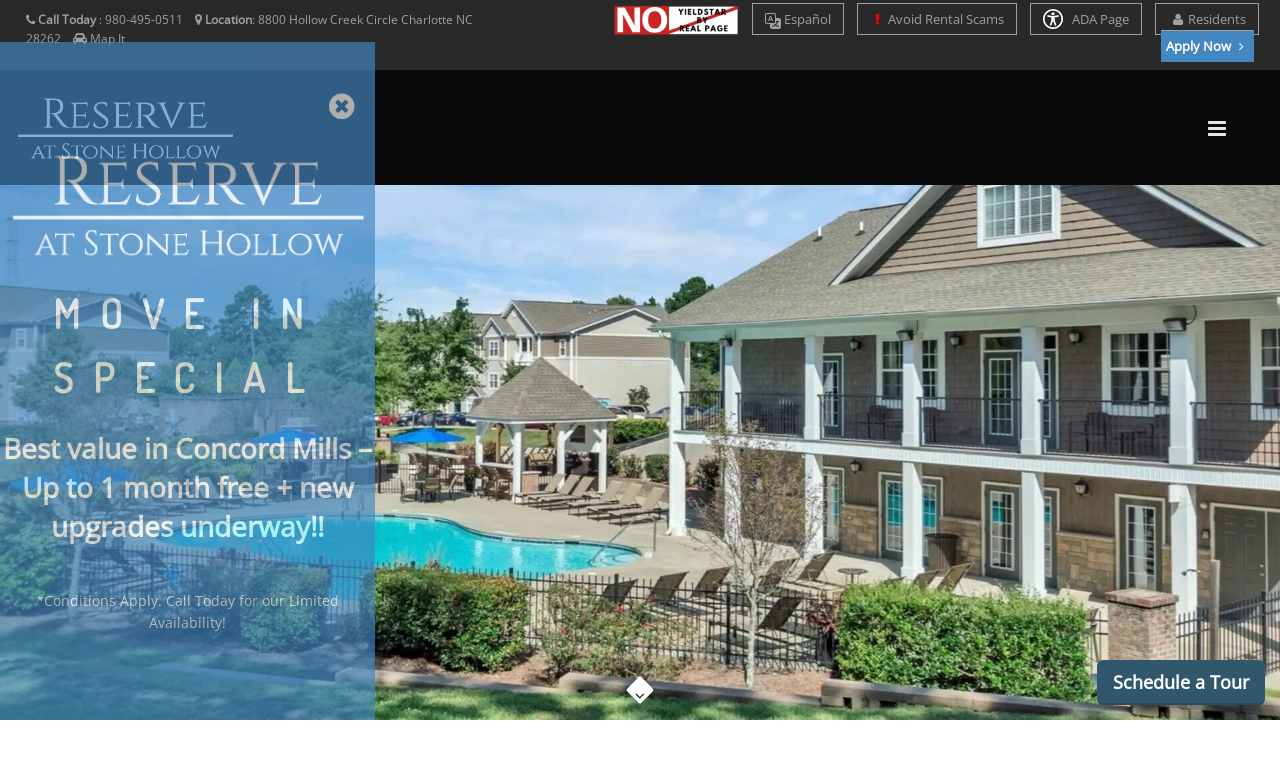

--- FILE ---
content_type: text/html; charset=UTF-8
request_url: https://www.reserveatstonehollow.com/?utm_source=MarketApartments&utm_medium=ILS
body_size: 24049
content:
<!DOCTYPE html>
<html  lang="en">
    <head>
        <meta charset="utf-8">
        <title >Reserve at Stone Hollow | Apartments In North Charlotte, NC </title>
        <script>
        window._template = 2;
        window.isMobile = function(){
            var mobile = "";
            if (mobile == 1){
                return true;
            }
            return false;
        }
        </script>
        <script>
/*! load-css-polyfill v1.2.0 - Copyright 2017-2018 Dots United GmbH - Licensed MIT */
(function (global, factory) {
	typeof exports === 'object' && typeof module !== 'undefined' ? factory() :
	typeof define === 'function' && define.amd ? define(factory) :
	(factory());
}(this, (function () { 'use strict';

function supports(win) {
    try {
        return (win || window).document.createElement('link').relList.supports('preload');
    } catch (e) {
        return false;
    }
}

function shim(win) {
    var w = win || window;
    var doc = w.document;

    function run() {
        var links = doc.querySelectorAll('link[rel="preload"][as="style"]');

        [].forEach.call(links, function (link) {
            link.rel = '';

            var newLink = doc.createElement('link');

            newLink.rel = 'stylesheet';
            newLink.href = link.href;
            newLink.media = 'only x';

            var finish = function() {
                newLink.media = link.getAttribute('media') || 'all';
                newLink.removeEventListener('load', finish);
            };

            newLink.addEventListener('load', finish);

            link.parentNode.insertBefore(newLink, link.nextSibling || link);
        });
    }

    run();

    if (doc.readyState !== 'complete') {
        var timer = w.setInterval(run, 300);

        w.addEventListener('load', function() {
            run();
            w.clearInterval(timer);
        });
    }
}

function polyfill(win) {
    if (!supports(win)) {
        shim(win);
    }
}

polyfill();

})));
</script>
<link rel="amphtml" href="https://www.reserveatstonehollow.com/amp/home">
        <link rel="icon" 
          type="image/png" 
          href="https://mktapts.s3.us-west-2.amazonaws.com/images/bascom/996RSH/favicon.ico">
        <meta property="og:site_name" content="Reserve at Stone Hollow">
        <meta property="og:url" content="https://www.reserveatstonehollow.com" />
        <meta property="og:type" content="article" />
        <meta property="og:title" content="Reserve at Stone Hollow | Apartments In North Charlotte, NC" />
                <meta property="og:image" content="https://assets.marketapts.com/assets/converted/996RSH/images/apartments/photos/k2xbm6h252ywkikqvr7xcdjflwkjnjym.jpg.800x600.jpg" />
        
        <meta property="og:description" content="Find your new home at the crossroads of comfort and convenient living with The Reserve at Stone Hollow! Step into a lifestyle centered on ease and simplicity. Here, you will experience a community that brings you everything you need to feel right at home."/>
        <meta name="twitter:card" content="summary_large_image">
        <meta name="twitter:creator" content="&#64;marketapts.com">
        <meta name="twitter:title" content="Find your new home at the crossroads of comfort and convenient living with The Reserve at Stone Hollow! Step into a lifestyle centered on ease and simplicity. Here, you will experience a community that brings you everything you need to feel right at home.">
        <meta name="twitter:image" content="https://assets.marketapts.com/assets/converted/996RSH/images/apartments/photos/k2xbm6h252ywkikqvr7xcdjflwkjnjym.jpg.800x600.jpg">

        <link rel="preload" as="script" href="/js/build/bascom1.min.js?1769192973">
        <link rel="preload" as="script" href="/js/build/bascom2.min.js?1769192974">
        <link rel="preload" as="script" href="/js/build/bascom3.min.js?1769192974">

        <meta name="geo.position" content="35.37163600, -80.73655600">
        <meta name="geo.placename" content="Reserve at Stone Hollow, 8800 Hollow Creek Circle, Charlotte, NC">
        <meta name="geo.region" content="US">
		<meta name="ICBM" content="35.37163600, -80.73655600">

         <style>

.brown.hide-temporary.font-color-towersonmain.aaa>b
{
    color:#fff!important;
}
.fm-button,
.loader,
.sp-button {
    text-indent: -12345px
}
.page-loader {
    display: block;
    height: 100%;
    background: #fefefe
}
.body-masked,
.page-loader {
    width: 100%;
    position: fixed;
    top: 0;
    left: 0;
    z-index: 100000
}
.loader {
    width: 50px;
    height: 50px;
    position: absolute;
    top: 50%;
    left: 50%;
    margin: -25px 0 0 -25px;
    font-size: 10px;
    border-top: 1px solid rgba(0, 0, 0, .08);
    border-right: 1px solid rgba(0, 0, 0, .08);
    border-bottom: 1px solid rgba(0, 0, 0, .08);
    border-left: 1px solid rgba(0, 0, 0, .5);
    -webkit-border-radius: 50%;
    -moz-border-radius: 50%;
    border-radius: 50%;
    -webkit-animation: spinner .7s infinite linear;
    -moz-animation: spinner .7s infinite linear;
    -ms-animation: spinner .7s infinite linear;
    -o-animation: spinner .7s infinite linear;
    animation: spinner .7s infinite linear;
    z-index: 100001
}
.body-masked {
    display: none;
    height: 100%;
    background: url(../images/loader.gif) center center no-repeat #fff
}
</style>
<script>
window.setTimeout(function(){
    $('.page-loader').css('display', 'none');
}, 6000);
</script>
<meta name="description"
itemprop="description"
content="Find your new home at the crossroads of comfort and convenient living with The Reserve at Stone Hollow! Step into a lifestyle centered on ease and simplicity. Here, you will experience a community that brings you everything you need to feel right at home.">


           <link rel="canonical" href="https://www.reserveatstonehollow.com" />
 
        
        <meta name="keywords" content="">
        <!--[if IE]><meta http-equiv='X-UA-Compatible' content='IE=edge,chrome=1'><![endif]-->
        <meta name="viewport" content="width=device-width, initial-scale=1.0, maximum-scale=5.0" />
  

<link rel="preload" as="style" href="/bascom/css/all.min.css">
<link rel="preload" as="style" href="/bascom/css/properties/996RSH.css?v=2026-01-26-08-18_30">
<link rel="preload" as="style" href="/bascom/css/font-awesome.min.css"> 
<link rel="preload" as="style" href="/bascom/css/et-line.min.css"> 

<link rel="preload" as="font" crossorigin  href="/bascom/fonts/fontawesome-webfont.woff?v=4.2.0">
<link rel="preload" as="font" crossorigin  href="/bascom/fonts/et-line.woff">

<link rel="preconnect" href="https://assets.marketapts.com">
<link rel="dns-prefetch" href="https://assets.marketapts.com">



<style>
	@font-face {
		font-family: 'Open Sans';
		font-display: swap;
		src: url('/bascom/fonts/OpenSans-VariableFont_wdth,wght.ttf') format('truetype');
	}
	@font-face {
		font-family: 'Open Sans';
		font-style: italic;
		font-display: swap;
		src: url('/bascom/fonts/OpenSans-Italic-VariableFont_wdth,wght.ttf') format('truetype');
	}
	@font-face {
		font-family: 'Dosis';
		font-display: swap;
		src: url('/bascom/fonts/Dosis-VariableFont_wght.ttf') format('truetype');
	}
</style>

		<!-- HTML5 Shim and Respond.js IE8 support of HTML5 elements and media queries -->
		<!-- WARNING: Respond.js doesn't work if you view the page via file:// -->
		<!--[if lt IE 9]>
			<script src="https://oss.maxcdn.com/libs/html5shiv/3.7.0/html5shiv.js"></script>
			<script src="https://oss.maxcdn.com/libs/respond.js/1.4.2/respond.min.js"></script>
		<![endif]-->
		        <div style="display:none">custominserts2</div>
        <meta name="marketapts-template" content="bascom">

        <link rel="stylesheet" href="/bascom/css/all.min.css">
        
        <!-- Global site tag (gtag.js) - Google Analytics -->
<script async src="https://www.googletagmanager.com/gtag/js?id=G-XWQYQGBPSP"></script>
<script>
  window.dataLayer = window.dataLayer || [];
  function gtag(){dataLayer.push(arguments);}
  gtag('js', new Date());

  gtag('config', 'G-XWQYQGBPSP');
</script>

<!-- Google tag (gtag.js) --> <script async src="https://www.googletagmanager.com/gtag/js?id=AW-11172457588"></script> <script> window.dataLayer = window.dataLayer || []; function gtag(){dataLayer.push(arguments);} gtag('js', new Date()); gtag('config', 'AW-11172457588'); </script>

<!-- Event snippet for Website sale conversion page --> <script> gtag('event', 'conversion', { 'send_to': 'AW-11172457588/fkLeCIW4wp0YEPTYuM8p', 'transaction_id': '' }); </script>

<!-- Google tag (gtag.js) --> <script async src="https://www.googletagmanager.com/gtag/js?id=G-SDPZQSXGZ4"></script> <script> window.dataLayer = window.dataLayer || []; function gtag(){dataLayer.push(arguments);} gtag('js', new Date()); gtag('config', 'G-SDPZQSXGZ4'); </script>
    </head>
    <body  class="appear-animate page-">
    <script>
// check_webp_feature:
//   'feature' can be one of 'lossy', 'lossless', 'alpha' or 'animation'.
//   'callback(feature, result)' will be passed back the detection result (in an asynchronous way!)
function check_webp_feature(feature, callback) {
    var kTestImages = {
        lossy: "UklGRiIAAABXRUJQVlA4IBYAAAAwAQCdASoBAAEADsD+JaQAA3AAAAAA",
        lossless: "UklGRhoAAABXRUJQVlA4TA0AAAAvAAAAEAcQERGIiP4HAA==",
        alpha: "UklGRkoAAABXRUJQVlA4WAoAAAAQAAAAAAAAAAAAQUxQSAwAAAARBxAR/Q9ERP8DAABWUDggGAAAABQBAJ0BKgEAAQAAAP4AAA3AAP7mtQAAAA==",
        animation: "UklGRlIAAABXRUJQVlA4WAoAAAASAAAAAAAAAAAAQU5JTQYAAAD/////AABBTk1GJgAAAAAAAAAAAAAAAAAAAGQAAABWUDhMDQAAAC8AAAAQBxAREYiI/gcA"
    };
    var img = new Image();
    img.onload = function () {
        var result = (img.width > 0) && (img.height > 0);
        callback(feature, result);
    };
    img.onerror = function () {
        callback(feature, false);
    };
    img.src = "data:image/webp;base64," + kTestImages[feature];
}
check_webp_feature('lossless', function(feature, result) {
    if (result) {
	document.querySelector('body').classList.add('webp');
    } else {
	document.querySelector('body').classList.add('no-webp');
    }
});
</script>
        	        <!-- Home Section -->
            <style type="text/css">

                body.webp .home-section-img{
                    background-image: url(//assets.marketapts.com/assets/converted/996RSH/assets/imagefroms3/996RSH/images/bascom/996RSH/slide1.jpg.1920x1080.webp)
                }
                body.no-webp .home-section-img{
                    background-image: url(//assets.marketapts.com/assets/converted/996RSH/assets/imagefroms3/996RSH/images/bascom/996RSH/slide1.jpg.1920x1080.jpg)
                }
                @media  only screen and (max-width:768px) {
                body.webp .home-section-img{
                    background-image: url(//assets.marketapts.com/assets/converted/996RSH/assets/imagefroms3/996RSH/images/bascom/996RSH/slide1.jpg.768x768.webp)
                }
                body.no-webp .home-section-img{
                    background-image: url(//assets.marketapts.com/assets/converted/996RSH/assets/imagefroms3/996RSH/images/bascom/996RSH/slide1.jpg.768x768.jpg)
                }

                }
            </style>
                        <div id="banner-special" style="display: hidden;">
                <div class="container relative">
                    <div class="row">
                        <div class="col-md-12 text-center">
                            <div class="text">
                                        <b>MOVE IN SPECIAL</b> <br>
                                          <div>Best value in Concord Mills – Up to 1 month free + new upgrades underway!!<br><br></div><br>
                                          <div>*Conditions Apply. Call Today for our Limited Availability!</div><br>
                                        <p class="mb-3"></p>
						                                <button type="submit" class="btn btn-mod btn-border-w btn-round" onclick='window.location="/floorplans";'>
														<div style="
    white-space: normal;
    align-items: center;
    display: flex;
    
">
Ask About Our Price Reduction On Select Units!                                </div></button>
                            </div>
                            <a href="#" class="fa fa-times-circle" role="button" aria-label="Close" id="banner-special-close"></a>
                        </div>
                    </div>
                </div>
            </div>
        <section class="home-section  parallax-2 home-section-img"  id="home">
                <!-- Nav -->



            <!-- nav wrap master -->
            <div id="nav-wrap-master" class="js-stick background-towers-onmain">
            <div class="top-nav real-top">
                <div class="full-wrapper relative clearfix">
                                <div class="row">
                        <!--nav with "Text us buttom" -->



                                            <div class="col-md-6 col-lg-5 col-sm-6 col-xs-6">
                    

                            <ul class="top-nav-left">
                                <li class="hidden-sm hidden-xs">
                                    <i class="fa fa-phone hide-temporary" role="none"></i> <b class="hide-temporary">Call Today</b> :
                                    <span itemprop="telephone" class="top-phone" content="980-495-0511">
                                      980-495-0511                                    </span>
&nbsp;&nbsp;


                                                                                                        <i class="fa fa-map-marker" role="none"></i> <b>Location</b>:
                                    <a itemprop="hasMap" target="_googlemap" class="no-border no-padding" href="https://www.google.com/maps/dir//8800+Hollow+Creek+Circle+Charlotte%2C+NC+28262">
                                         <span >
                                           <span >
                                             8800 Hollow Creek Circle                                           </span>
                                           <span >
                                             Charlotte                                           </span>
                                           <span >
                                             NC                                           </span>
                                           <span >
                                             28262                                           </span>
                                         </span>
                                      </a>
                                
                                      &nbsp;&nbsp;

                                      <i class="fa fa-car" role="none"></i> 
                                                                          <a href="/get-directions" class="no-border no-padding">Map It</a>
                                                                                                                                            </li>
                                
                                <li class="hidden-md hidden-lg" style="margin-left: 5px; margin-right: 5px"><a  style="padding-left: 3px; padding-right: 5px" href="tel:9804950511" class="gray"><i class="fa fa-phone" role="none"></i> Call Us</a></li>


 
                                
                                                                <li class="hidden-md hidden-lg " style="margin-left: 0px; margin-right: 5px"><a  style="padding-left: 3px; padding-right: 5px" href="/get-directions" class="gray"><i class="fa fa-car"></i>Map It</a></li>

                                
                            </ul>
                        </div>

                                            <div class="col-md-6 col-lg-7 col-sm-6 text-right  col-xs-6" style="padding-left: 0px;padding-right: 0px;">
                                                <ul class="top-nav-right">
                <img class="yield-logo" src="https://mktapts.s3.us-west-2.amazonaws.com/images/generic/no-yieldstar/no-yield.png" title="This Apartment Community does not use revenue management software – including YieldStar, LRO, or AI Revenue Management by RealPage or RentMaximizer/Revenue IQ by Yardi – during the property management services of Apartment Management Consultants, LLC or AMC-CA, Inc." style="max-height: 30px;position: relative;display: inline-block;top: -5px;" alt="No Yieldstar logo">
        <li class="font-size-av hide-temporary resident-buttons"> 
            <a href="https://translate.google.com/translate?sl=en&tl=es&js=y&prev=_t&hl=en&ie=UTF-8&u=https%3A%2F%2Fwww.reserveatstonehollow.com%2F&edit-text=" target="_other" rel="nofollow" style="border-top:1px solid #a1a1a1!important;">
                <svg xmlns="http://www.w3.org/2000/svg" width="16" height="16" fill="currentColor" class="bi bi-translate" viewBox="0 0 16 16" style="vertical-align:middle;">
                  <path d="M4.545 6.714 4.11 8H3l1.862-5h1.284L8 8H6.833l-.435-1.286zm1.634-.736L5.5 3.956h-.049l-.679 2.022z"/>
                  <path d="M0 2a2 2 0 0 1 2-2h7a2 2 0 0 1 2 2v3h3a2 2 0 0 1 2 2v7a2 2 0 0 1-2 2H7a2 2 0 0 1-2-2v-3H2a2 2 0 0 1-2-2zm2-1a1 1 0 0 0-1 1v7a1 1 0 0 0 1 1h7a1 1 0 0 0 1-1V2a1 1 0 0 0-1-1zm7.138 9.995q.289.451.63.846c-.748.575-1.673 1.001-2.768 1.292.178.217.451.635.555.867 1.125-.359 2.08-.844 2.886-1.494.777.665 1.739 1.165 2.93 1.472.133-.254.414-.673.629-.89-1.125-.253-2.057-.694-2.82-1.284.681-.747 1.222-1.651 1.621-2.757H14V8h-3v1.047h.765c-.318.844-.74 1.546-1.272 2.13a6 6 0 0 1-.415-.492 2 2 0 0 1-.94.31"/>
                </svg>
                Es<span class="hidden-md hidden-sm hidden-xs">pañol</span>
            </a>
        </li>
        <script>
        window.addEventListener('load', () => {
            const currentHost = window.location.hostname;
            const links = document.querySelectorAll("a[href^='https://translate.google.com']");
            const contacts = document.querySelectorAll("a[href^='sms:'], a[href^='tel:'], a[href^='mailto:']");

            links.forEach((link) => {
                const href = new URL(link.href);
                const original = href.searchParams.get("u");

				if(!original.includes(currentHost)) {
                    link.setAttribute('href', original);
                }
            });

            contacts.forEach((contact) => {
                const href = new URL(contact.href);
                href.searchParams.delete('_x_tr_sl');
                href.searchParams.delete('_x_tr_tl');
                href.searchParams.delete('_x_tr_hl');
                contact.setAttribute('href', href.href);
            });
        });
        </script>
                <li class="hidden-md hidden-sm hidden-xs font-size-av hide-temporary resident-buttons"> 
            <a href="/rental-scams">
                <i class="fa fa-exclamation" aria-hidden="true" style="color:red;"></i>
                Avoid Rental Scams
            </a>
        </li>
          <li class="apartment-search hidden-sm hidden-xs hidden-md font-size-av"><a href="/apartment-search"><i class="fa fa-search "></i> Apartment Search</a></li>
                                <li class="hidden-sm hidden-xs font-size-av hide-temporary resident-buttons"> 
    <a href="/accessible-one-page" rel="nofollow">
        <svg xmlns="http://www.w3.org/2000/svg" style="width: 20px;height: 20px;fill: white;margin-bottom: -5px;margin-right: 6px;" id="Layer_1" data-name="Layer 1" viewBox="0 0 122.88 122.88"><path d="M61.44,0A61.46,61.46,0,1,1,18,18,61.21,61.21,0,0,1,61.44,0Zm-.39,74.18L52.1,98.91a4.94,4.94,0,0,1-2.58,2.83A5,5,0,0,1,42.7,95.5l6.24-17.28a26.3,26.3,0,0,0,1.17-4,40.64,40.64,0,0,0,.54-4.18c.24-2.53.41-5.27.54-7.9s.22-5.18.29-7.29c.09-2.63-.62-2.8-2.73-3.3l-.44-.1-18-3.39A5,5,0,0,1,27.08,46a5,5,0,0,1,5.05-7.74l19.34,3.63c.77.07,1.52.16,2.31.25a57.64,57.64,0,0,0,7.18.53A81.13,81.13,0,0,0,69.9,42c.9-.1,1.75-.21,2.6-.29l18.25-3.42A5,5,0,0,1,94.5,39a5,5,0,0,1,1.3,7,5,5,0,0,1-3.21,2.09L75.15,51.37c-.58.13-1.1.22-1.56.29-1.82.31-2.72.47-2.61,3.06.08,1.89.31,4.15.61,6.51.35,2.77.81,5.71,1.29,8.4.31,1.77.6,3.19,1,4.55s.79,2.75,1.39,4.42l6.11,16.9a5,5,0,0,1-6.82,6.24,4.94,4.94,0,0,1-2.58-2.83L63,74.23,62,72.4l-1,1.78Zm.39-53.52a8.83,8.83,0,1,1-6.24,2.59,8.79,8.79,0,0,1,6.24-2.59Zm36.35,4.43a51.42,51.42,0,1,0,15,36.35,51.27,51.27,0,0,0-15-36.35Z"/></svg>
    ADA Page</a></li>


  <li class="hidden-sm hidden-xs font-size-av hide-temporary add-marging-right-10 resident-buttons"> 
    <a href="https://reserveatstonehollow.goprisma.com/auth/login" rel="nofollow" target="_other"><i class="fa fa-user " role="none"></i>Residents</a>
  </li>

</li>
        <li class="font-size-av apply-btn-nav" style="margin-left:0px"><a target="_blank" href="/floorplans" class="apply-now-btn brown" style="padding-right: 4px;padding-left: 4px; margin-right: 15px"><b>Apply Now <i class="fa fa-angle-right" role="none"></i></b></a></li>
		                            </ul>
                        </div>

                    </div>
                </div>
            </div>
            <nav id="nav" class="main-nav dark height-av ">
                <div class="full-wrapper relative clearfix">
                    <div class="nav-logo-wrap local-scroll">
                        <a href="/" class="logo ">

                        <picture>
                                    <source  srcset="https://assets.marketapts.com/assets/converted/996RSH/assets/imagefroms3/996RSH/images/bascom/996RSH/logo.png.webp" type="image/webp">
                                    <img loading="lazy" src="https://assets.marketapts.com/assets/converted/996RSH/assets/imagefroms3/996RSH/images/bascom/996RSH/logo.png" class="logo-size-av " 
                                    alt="Reserve at Stone Hollow in Charlotte, NC" 
                                    title="Reserve at Stone Hollow in Charlotte, NC">
                                </picture>
                        </a>
                    </div>
                    <div class="mobile-nav">
                        <i class="fa fa-bars"></i>
                    </div>
                    <!-- Main Menu -->

                    <div class="inner-nav desktop-nav " style="display: none">
                        <ul class="clearlist scroll-nav local-scroll  padding-top-20-av font-14px bold-font nav-towers-onmain">
<li class="active hidden-md hidden-sm hide-small-laptops home-nav-menu hide-home-only-medium"><a href="/">Home</a></li><li><a href="/gallery">Gallery</a></li><li><a href="/amenities">Amenities</a></li><li><a href="/floorplans">Floor Plans</a></li><li class="hide-small-laptops"><a href="/neighborhood">Neighborhood</a></li><li class="contact-link"><a href="/contact">Contact</a></li><li class="hidden-md hidden-lg"><a href="https://reserveatstonehollow.goprisma.com/auth/login" rel="nofollow">Residents</a></li><li><a href="/faq">FAQ</a></li><li><a href="/disclosure-fees">Rental Fee Disclosure</a></li><li class="hidden-lg"><a href="/rental-scams"><i class="fa fa-exclamation" aria-hidden="true" style="color:red;"></i> Avoid Rental Scams</a></li><li class="hidden-md hidden-lg"><a href="/accessible-one-page" rel="nofollow">ADA Page</a></li><li class="hide-small-laptops review-nav"><a href="/reviews">Reviews</a></li>                        </ul>
                    </div>
                </div>
            </nav>
            </div>
            <!-- End Nav-->
                    <style type="text/css">

                body.webp .banner-section-img{
                    background-image: url(//assets.marketapts.com/assets/converted/996RSH/assets/imagefroms3/996RSH/images/bascom/996RSH/bg2.jpg.1920x1080.webp)
                }
                body.no-webp .banner-section-img{
                    background-image: url(//assets.marketapts.com/assets/converted/996RSH/assets/imagefroms3/996RSH/images/bascom/996RSH/bg2.jpg.1920x1080.jpg)
                }
                body.webp .banner-section-img-2{
                    background-image: url(//assets.marketapts.com/assets/converted/996RSH/assets/imagefroms3/996RSH/images/bascom/996RSH/bg1.jpg.1920x1080.webp)
                }
                body.no-webp .banner-section-img-2{
                    background-image: url(//assets.marketapts.com/assets/converted/996RSH/assets/imagefroms3/996RSH/images/bascom/996RSH/bg1.jpg.1920x1080.jpg)
                }


                @media  only screen and (max-width:768px) {
                body.webp .banner-section-img{
                    background-image: url(//assets.marketapts.com/assets/converted/996RSH/assets/imagefroms3/996RSH/images/bascom/996RSH/bg2.jpg.768x768.webp)
                }
                body.no-webp .banner-section-img{
                    background-image: url(//assets.marketapts.com/assets/converted/996RSH/assets/imagefroms3/996RSH/images/bascom/996RSH/bg2.jpg.768x768.jpg)
                }
                body.webp .banner-section-img-2{
                    background-image: url(//assets.marketapts.com/assets/converted/996RSH/assets/imagefroms3/996RSH/images/bascom/996RSH/bg1.jpg.768x768.webp)
                }
                body.no-webp .banner-section-img-2{
                    background-image: url(//assets.marketapts.com/assets/converted/996RSH/assets/imagefroms3/996RSH/images/bascom/996RSH/bg1.jpg.768x768.jpg)
                }
                }
        </style>

<style>
/*
.ie-div-position-customer-chat {

    z-index: 0!important;
    position: relative!important;
}
*/
.top-nav.real-top {
    z-index: 1;
    position: relative;

}

</style>
<style> 
@media(max-width:435px){
    .text-iphonex{font-size: 30px !important;padding-left: 6% !important;}
    .text-iphonex2{font-size: 35px !important;padding-left: 3% !important;}
}  
.text-iphonex{padding-left: 3% !important;}
.text-iphonex2{padding-left: 3% !important;}
</style>
		<div class="js-height-full">
			<style type="text/css">
			</style>
			<!--<div class="home-content">
				<div class="home-text" role="banner" style="">
				  <h2 class="hs-line-5 text-iphonex2 h2-decrease-size" style="background-color: #182352; margin-bottom: 0px">
						<p style="margin-bottom: 0px"> Reduced Rents Available- Tour Today!</p>
				  </h2>
				</div>
			</div>-->
			<!-- Scroll Down -->
			<div class="local-scroll">
				<a href="#about" class="scroll-down" aria-label="Scroll Down"><i class="fa fa-angle-down scroll-down-icon"></i></a>
			</div>
			<!-- End Scroll Down -->
		</div>
		                    </div>
                    <!-- End Scroll Down -->
                </div> 
        </section>            <!-- End Home Section -->
<style>

@media (min-width:992px) and (max-width:1600px) {
.apartment-search {
    display:none!important;
}    
}
@media (min-width:617px) and (max-width:1041px) {
.yield-logo {
    top:0!important;
}
}
</style>

        

        <!-- Page Loader -->
        <div class="page-loader" >
            <div class="loader">Loading...</div>
        </div>
        <!-- page warp -->
        <div class="page" id="top">
        <!-- End Page Loader -->
                            <section class="page-section" id="about">
                <main>
                <div class="container relative">
		<h1 class="font-alt mb-60 mb-xs-30 mt-70 mt-sm-0 text-iphonex hs-line-1-mnc h1-increase-size mc-h1-font">
			<span style="color:gray">APARTMENTS NORTH CHARLOTTE</span>		</h1>
		<h2 class="hs-line-5 text-iphonex2 h2-decrease-size mc-h2-font">
			RESERVE AT STONE HOLLOW		</h2>
		                    <div class="section-text mb-50 mb-sm-20">
                        <div class="row">
<div class="col-md-8 col-sm-6">
                            <div data-mobile-close-height="120">
<p>Find your new home at the crossroads of comfort and convenient living with The Reserve at Stone Hollow! Step into a lifestyle centered on ease and simplicity at our apartments in North Charlotte, NC. Here, you will experience a community that brings you everything you need to feel right at home. With a clubhouse, pet park, and resort-style pool, you and your whole family can both relax and play at The Reserve. </p><p>
Come home to any of our 1, 2, and 3 bedroom apartments for rent in North Charlotte and join a neighborhood with close access to restaurants, shops, schools, parks, and golf clubs. Just a few minutes away from I-85, I-485, and the Concord-Padgett Regional Airport, adventures both close to home and abroad are only a short drive away. Find your weekend entertainment at the Charlotte Motor Speedway or the PNC Music Pavilion, or get into nature at the Historic Latta Plantation and Nature Preserve or nearby Mountain Island Lake. Find out what it's like to experience better living from the comfort of our thriving community. Contact The Reserve at Stone Hollow today!</p>
                            </div>
                            <div class="mb-sm-50 mb-xs-30">&nbsp;</div>
</div>
                            <div class="col-md-4 col-sm-6 mb-sm-50 mb-xs-30 amenities-home-list">
                                <ul class='dash-list'>
<li>Patios</li><li>Hardwood Inspired Vinyl Flooring*</li><li>Large Dual Closets*</li><li>9 ft. High Ceilings</li><li>Stainless Steel Energy Efficient Appliances*</li><li>Scenic Views*</li><li>Washer & Dryer Included</li><li>Ceiling Fans</li><li>Walk-In Shower*</li>                                </ul>
                                <small>*Only in select units</small>                            </div>
                        </div>

                    </div>

                </div></main>


            </section>
            <!-- End About Section -->
            <!-- Community Section -->
<section class="page-section pt-0 pb-30 banner-section bg-dark banner-section-img"  id="community">
                <div class="container relative">
                    <div class="row">
                        <div class="col-sm-12 text-center">
                            <div class="mt-140 mt-lg-80 mb-80 mb-lg-80 mb-sm-30"> 
                                <div class="banner-content text-shadow bkc-av">
                                <h3 class="banner-heading font-alt neighborhood-title">Charlotte Neighborhood</h3>
                                    <div class="banner-decription">
                                        Within close proximity to several local attractions, restaurants, and transportation, our apartments have the perfect location!                                        <ul>
                                                <li><a class="background-gray" href="neighborhood">SHOPPING</a></li>
                                                <li><a class="background-gray" href="neighborhood">DINING</a></li>
                                                <li><a class="background-gray" href="neighborhood">ENTERTAINMENT</a></li>
                                        </ul>
                                    </div>
                                    <div class="local-scroll">
                                        <a href="neighborhood" class="btn btn-mod btn-brown btn-medium btn-round">SEE ALL THE ATTRACTIONS</a>
                                    </div>
                                </div>
                            </div>

                        </div>

                    </div>

                </div>
            </section>
            <!-- End Community Section -->


<!-- Other Features Section -->
<section class="page-section" id="other-features">
                <div class="container relative">
                    <div class="section-text mb-50 mb-sm-20">
                        <div class="row">
                            <h2 class="section-title font-alt mb-40 mb-sm-40">Other Features & Services</h2>

                    

        <div class="col-md-4 col-sm-6 col-md-offset-2 mb-20">
                                <div class="text">
                                    <ul class='dash-list'>
<li>Fitness Center</li><li>Clubhouse</li><li>Off Street Parking</li>                                        </ul>
                                </div>
                            </div>
        <div class="col-md-4 col-sm-6  mb-20">
                                <div class="text">
                                    <ul class='dash-list'>
<li>Professional & Responsive Management</li><li>Conveniently Located Close to Local Dining, Shopping, & Entertainment</li><li>Great Neighborhood</li>                                        </ul>
                                </div>
                            </div>

                        </div>
                        <div class="row">
                            <div class="col-md-7 col-sm-6 col-md-offset-2 mb-40" style="padding-left: 50px;text-indent: -10px;color: #5f5f5f;font-size: 16px;">
                                                                     </div>
                        </div>
                    </div>
                </div>
            </section>
            <!-- End Other Features Section -->

            <!-- Call Action Section -->
            <section class="page-section pt-0 pb-0 banner-section bg-dark banner-section-img-2" >
                <div class="container relative">

                    <div class="row">
                        <div class="col-sm-6">
                            <div class="mt-70 mt-lg-70 mb-70 mb-lg-70 mb-sm-30">
                                <div class="banner-content bkc-av2">

                                    <h3 class="banner-heading font-alt background-gray">Join Our community</h3>
                                    <div class="banner-decription background-gray">
Choose from one of our various spacious 1, 2, or 3 bedroom apartments, designed to meet your every need!                                    </div>
                                    <div class="local-scroll">
                                        <p><a href="floorplans" class="btn btn-mod btn-brown btn-medium btn-round">SEE FLOOR PLANS</a></p>
                                    </div>
                                </div>
                            </div>
                        </div>
                    </div>

                </div>
            </section>
            <!-- End Call Action Section -->

            <!-- Gallery Section -->
            <section class="page-section pb-0 " id="portfolio">
                <div class="relative">


                    <h2 class="section-title font-alt mb-70 mb-sm-40">
PHOTOS OF RESERVE AT STONE HOLLOW APARTMENTS                    </h2>
                    <div class="container">
                        <div class="row">

                            <div class="col-md-8 col-md-offset-2">

                                <div class="section-text align-center mb-70 mb-xs-40">
                                Take a photo tour through what could be your new Charlotte apartment and discover all the features and amenities that will make you feel instantly at home. Our pet-friendly 1, 2, and 3 bedroom apartments for rent in Charlotte include private patios, stainless steel appliances, dual closets, and scenic views in select units. Spend afternoons by the pool, hanging out in the clubhouse, or walking the grounds and neighborhood. Coming home in Charlotte doesn't get better than Reserve at Stone Hollow.                                </div>
								
                            </div>
                        </div>
                    </div>
                    <!-- Gallery Filter -->
                    <div class="works-filter font-alt align-center filters-above-share bbb">
                        <a href="#" class="filter active" role="button" data-filter="*">All</a>
                                <a  class="filter" role="button" data-filter=".community">Amenities</a>
                                <a  class="filter" role="button" data-filter=".main">Interior</a>
                    </div>
                    <!-- End Gallery Filter -->

                    <!-- Use %20 as space separator twitter message -->
                    <div class="container-fluid" id="share-container" data-load-delay="10000" data-html="#share-container-template">
<div style="margin-bottom:30px;" >
&nbsp;
</div>
</div>
<template id="share-container-template">
    <div style="margin-bottom:30px;" class="row">
        <p>
            <!-- Start FaceBook Share -->
            <div id="fb-root"></div>
            <script async defer crossorigin="anonymous" src="https://connect.facebook.net/en_US/sdk.js#xfbml=1&version=v7.0" nonce="18kg5WPY"></script>
            <div class="fb-share-button" data-href="https://www.reserveatstonehollow.com/gallery" data-layout="button_count" data-size="small"><a target="_blank" href="https://www.facebook.com/sharer/sharer.php?u=https://www.reserveatstonehollow.com&amp;src=sdkpreparse" class="fb-xfbml-parse-ignore">Share</a></div>
            <!-- End FaceBook Share -->

            <!-- Start Pinterest Share -->
            <script
                type="text/javascript"
                async defer
                src="//assets.pinterest.com/js/pinit.js"
            ></script>

            <a href="https://www.pinterest.com/pin/create/button/" data-pin-do="buttonBookmark"></a>
            <!-- End Pinterest Share -->

            <!-- Start tweet -->
            <script>window.twttr = (function(d, s, id) {
                var js, fjs = d.getElementsByTagName(s)[0],
                    t = window.twttr || {};
                if (d.getElementById(id)) return t;
                js = d.createElement(s);
                js.id = id;
                js.src = "https://platform.twitter.com/widgets.js";
                fjs.parentNode.insertBefore(js, fjs);

                t._e = [];
                t.ready = function(f) {
                    t._e.push(f);
                };

                return t;
                }(document, "script", "twitter-wjs"));
            </script>

            <a class="twitter-share-button"
            href="https://twitter.com/intent/tweet?text=Look%20at%20these%20amazing%20photos!"
            data-size="small">
            Tweet</a>
            <!-- End tweet -->
        </p>
    </div>
</template>
                    <!-- Gallery Grid -->
                    <ul class="works-grid work-grid-3 work-grid-gut clearfix font-alt hover-white hide-titles" id="work-grid">
<li class="loader-cover"><div class="loader"></div></li>
  <li>
      <div itemscope itemtype="https://schema.org/ImageGallery">
    </li>

    <li>
        <div style="display:none" itemprop="associatedMedia" itemscope itemtype="https://schema.org/ImageObject">
            <meta itemprop="embedURL" content="https://assets.marketapts.com/assets/converted/996RSH/images/apartments/photos/hdzocjmhc9cnnb68sjwtr0g6i5fdfre0.jpeg.800x600.jpg" />
        </div>
    </li>


                        <!-- Gallery Item (Lightbox) :) -->
                        <li class="work-item mix main">
                            <a href="https://assets.marketapts.com/assets/converted/996RSH/images/apartments/photos/hdzocjmhc9cnnb68sjwtr0g6i5fdfre0.jpeg.800x600.jpg" class="work-lightbox-link mfp-image">
                                <div class="work-img">
<picture>
<source srcset="https://assets.marketapts.com/assets/converted/996RSH/images/apartments/photos/hdzocjmhc9cnnb68sjwtr0g6i5fdfre0.jpeg.800x600.webp" type="image/webp">
                                    <img loading="lazy"
        data-delay-src="https://assets.marketapts.com/assets/converted/996RSH/images/apartments/photos/hdzocjmhc9cnnb68sjwtr0g6i5fdfre0.jpeg.800x600.jpg" 
        alt="Open Floorplans | Renovated Unit | Reserve at Stone Hollow" 
    title="Open Floorplans | Renovated Unit | Reserve at Stone Hollow"
    width="800"
    height="600"
/>
</picture>

                                </div>
                                <div class="work-intro">
                                                <h2 class="work-title">Open Floorplans | Renovated Unit | Reserve at Stone Hollow</h2>
                                    <div class="work-descr">
                                        Apartment                                    </div>
                                </div>
                            </a>
                        </li>
                        <!-- End Gallery Item -->
    </li>

    <li>
        <div style="display:none" itemprop="associatedMedia" itemscope itemtype="https://schema.org/ImageObject">
            <meta itemprop="embedURL" content="https://assets.marketapts.com/assets/converted/996RSH/images/apartments/photos/8510cgai064r72eihh92k23remag34co.jpeg.800x600.jpg" />
        </div>
    </li>


                        <!-- Gallery Item (Lightbox) :) -->
                        <li class="work-item mix main">
                            <a href="https://assets.marketapts.com/assets/converted/996RSH/images/apartments/photos/8510cgai064r72eihh92k23remag34co.jpeg.800x600.jpg" class="work-lightbox-link mfp-image">
                                <div class="work-img">
<picture>
<source srcset="https://assets.marketapts.com/assets/converted/996RSH/images/apartments/photos/8510cgai064r72eihh92k23remag34co.jpeg.800x600.webp" type="image/webp">
                                    <img loading="lazy"
        data-delay-src="https://assets.marketapts.com/assets/converted/996RSH/images/apartments/photos/8510cgai064r72eihh92k23remag34co.jpeg.800x600.jpg" 
        alt="Front Room | Renovated Unit | Reserve at Stone Hollow" 
    title="Front Room | Renovated Unit | Reserve at Stone Hollow"
    width="800"
    height="600"
/>
</picture>

                                </div>
                                <div class="work-intro">
                                                <h2 class="work-title">Front Room | Renovated Unit | Reserve at Stone Hollow</h2>
                                    <div class="work-descr">
                                        Apartment                                    </div>
                                </div>
                            </a>
                        </li>
                        <!-- End Gallery Item -->
    </li>

    <li>
        <div style="display:none" itemprop="associatedMedia" itemscope itemtype="https://schema.org/ImageObject">
            <meta itemprop="embedURL" content="https://assets.marketapts.com/assets/converted/996RSH/images/apartments/photos/72v20ou0u6wrllyq7jy0no3q9kvih0lk.jpg.800x600.jpg" />
        </div>
    </li>


                        <!-- Gallery Item (Lightbox) :) -->
                        <li class="work-item mix main">
                            <a href="https://assets.marketapts.com/assets/converted/996RSH/images/apartments/photos/72v20ou0u6wrllyq7jy0no3q9kvih0lk.jpg.800x600.jpg" class="work-lightbox-link mfp-image">
                                <div class="work-img">
<picture>
<source srcset="https://assets.marketapts.com/assets/converted/996RSH/images/apartments/photos/72v20ou0u6wrllyq7jy0no3q9kvih0lk.jpg.800x600.webp" type="image/webp">
                                    <img loading="lazy"
        data-delay-src="https://assets.marketapts.com/assets/converted/996RSH/images/apartments/photos/72v20ou0u6wrllyq7jy0no3q9kvih0lk.jpg.800x600.jpg" 
        alt="Kitchen | Renovated Unit | Reserve at Stone Hollow" 
    title="Kitchen | Renovated Unit | Reserve at Stone Hollow"
    width="800"
    height="600"
/>
</picture>

                                </div>
                                <div class="work-intro">
                                                <h2 class="work-title">Kitchen | Renovated Unit | Reserve at Stone Hollow</h2>
                                    <div class="work-descr">
                                        Apartment                                    </div>
                                </div>
                            </a>
                        </li>
                        <!-- End Gallery Item -->
    </li>

    <li>
        <div style="display:none" itemprop="associatedMedia" itemscope itemtype="https://schema.org/ImageObject">
            <meta itemprop="embedURL" content="https://assets.marketapts.com/assets/converted/996RSH/images/apartments/photos/k2xbm6h252ywkikqvr7xcdjflwkjnjym.jpg.800x600.jpg" />
        </div>
    </li>


                        <!-- Gallery Item (Lightbox) :) -->
                        <li class="work-item mix community">
                            <a href="https://assets.marketapts.com/assets/converted/996RSH/images/apartments/photos/k2xbm6h252ywkikqvr7xcdjflwkjnjym.jpg.800x600.jpg" class="work-lightbox-link mfp-image">
                                <div class="work-img">
<picture>
<source srcset="https://assets.marketapts.com/assets/converted/996RSH/images/apartments/photos/k2xbm6h252ywkikqvr7xcdjflwkjnjym.jpg.800x600.webp" type="image/webp">
                                    <img loading="lazy"
        data-delay-src="https://assets.marketapts.com/assets/converted/996RSH/images/apartments/photos/k2xbm6h252ywkikqvr7xcdjflwkjnjym.jpg.800x600.jpg" 
        alt="Shimmering Pool | Reserve at Stone Hollow Apartments in Charlotte, NC" 
    title="Shimmering Pool | Reserve at Stone Hollow Apartments in Charlotte, NC"
    width="800"
    height="600"
/>
</picture>

                                </div>
                                <div class="work-intro">
                                                <h2 class="work-title">Shimmering Pool | Reserve at Stone Hollow Apartments in Charlotte, NC</h2>
                                    <div class="work-descr">
                                        Community                                    </div>
                                </div>
                            </a>
                        </li>
                        <!-- End Gallery Item -->
    </li>

    <li>
        <div style="display:none" itemprop="associatedMedia" itemscope itemtype="https://schema.org/ImageObject">
            <meta itemprop="embedURL" content="https://assets.marketapts.com/assets/converted/996RSH/images/apartments/photos/kel1892au84siqqogfzph02y6be65vcf.jpg.800x600.jpg" />
        </div>
    </li>


                        <!-- Gallery Item (Lightbox) :) -->
                        <li class="work-item mix community">
                            <a href="https://assets.marketapts.com/assets/converted/996RSH/images/apartments/photos/kel1892au84siqqogfzph02y6be65vcf.jpg.800x600.jpg" class="work-lightbox-link mfp-image">
                                <div class="work-img">
<picture>
<source srcset="https://assets.marketapts.com/assets/converted/996RSH/images/apartments/photos/kel1892au84siqqogfzph02y6be65vcf.jpg.800x600.webp" type="image/webp">
                                    <img loading="lazy"
        data-delay-src="https://assets.marketapts.com/assets/converted/996RSH/images/apartments/photos/kel1892au84siqqogfzph02y6be65vcf.jpg.800x600.jpg" 
        alt="Pool | Reserve at Stone Hollow Apartments in Charlotte, NC" 
    title="Pool | Reserve at Stone Hollow Apartments in Charlotte, NC"
    width="800"
    height="600"
/>
</picture>

                                </div>
                                <div class="work-intro">
                                                <h2 class="work-title">Pool | Reserve at Stone Hollow Apartments in Charlotte, NC</h2>
                                    <div class="work-descr">
                                        Community                                    </div>
                                </div>
                            </a>
                        </li>
                        <!-- End Gallery Item -->
    </li>

    <li>
        <div style="display:none" itemprop="associatedMedia" itemscope itemtype="https://schema.org/ImageObject">
            <meta itemprop="embedURL" content="https://assets.marketapts.com/assets/converted/996RSH/images/apartments/photos/vy3d7klgdvts711y4fvtb0j2ah4kh24b.jpg.800x600.jpg" />
        </div>
    </li>


                        <!-- Gallery Item (Lightbox) :) -->
                        <li class="work-item mix community">
                            <a href="https://assets.marketapts.com/assets/converted/996RSH/images/apartments/photos/vy3d7klgdvts711y4fvtb0j2ah4kh24b.jpg.800x600.jpg" class="work-lightbox-link mfp-image">
                                <div class="work-img">
<picture>
<source srcset="https://assets.marketapts.com/assets/converted/996RSH/images/apartments/photos/vy3d7klgdvts711y4fvtb0j2ah4kh24b.jpg.800x600.webp" type="image/webp">
                                    <img loading="lazy"
        data-delay-src="https://assets.marketapts.com/assets/converted/996RSH/images/apartments/photos/vy3d7klgdvts711y4fvtb0j2ah4kh24b.jpg.800x600.jpg" 
        alt="Swimming Pool | Reserve at Stone Hollow Apartments in Charlotte, NC" 
    title="Swimming Pool | Reserve at Stone Hollow Apartments in Charlotte, NC"
    width="800"
    height="600"
/>
</picture>

                                </div>
                                <div class="work-intro">
                                                <h2 class="work-title">Swimming Pool | Reserve at Stone Hollow Apartments in Charlotte, NC</h2>
                                    <div class="work-descr">
                                        Community                                    </div>
                                </div>
                            </a>
                        </li>
                        <!-- End Gallery Item -->
                        </div>
        <script>
        window.setTimeout(function(){
                $('.loader-cover').fadeOut();
                $('[data-delay-src]').each(function(i, e){
                        var $e = $(e);
                        $e.attr('src', $e.attr('data-delay-src'));
                        initWorkFilter();
                });
        }, 5000
                            );
</script>
                    </ul>
                    <!-- End Gallery Grid -->
                    <div class="clear"></div>
                                    </div>
            </section>
            <!-- End Gallery Section -->

            <!-- Google Map  and faq if available -->
            <section class="page-section pb-0">

                                <div class="relative">
                    <h2 class="section-title font-alt mb-70 mb-sm-40">
                        Reserve at Stone Hollow IN Charlotte FAQ                    </h2>

                    <div class="container">
                        <div class="row">
                            <div class="col-md-8 col-md-offset-2">

        <h3>What are the lease terms?</h3>
                            <p>
6-12 months                            </p>
        <h3>What does it cost to move in?</h3>
                            <p>
Security deposit + pro rated rent.                            </p>
        <h3>Are utilities included in the cost?</h3>
                            <p>
No. Electric/Water/Sewer/Trash billed seperatley.                            </p>
        <h3>What's your pet policy?</h3>
                            <p>
Pet friendly community. 2 pet max limit.                            </p>
        <h3>What is your guest policy?</h3>
                            <p>
Guests are welcomed.                            </p>
    <script type="application/ld+json">

{
  "@context": "https://schema.org",
    "@type": "FAQPage",
    "mainEntity": [
            {
  "@type": "Question",
    "name": "What are the lease terms?",
    "acceptedAnswer": {
    "@type": "Answer",
      "text": "6-12 months"}
},
        {
  "@type": "Question",
    "name": "What does it cost to move in?",
    "acceptedAnswer": {
    "@type": "Answer",
      "text": "Security deposit + pro rated rent."}
},
        {
  "@type": "Question",
    "name": "Are utilities included in the cost?",
    "acceptedAnswer": {
    "@type": "Answer",
      "text": "No. Electric/Water/Sewer/Trash billed seperatley."}
},
        {
  "@type": "Question",
    "name": "What&#039;s your pet policy?",
    "acceptedAnswer": {
    "@type": "Answer",
      "text": "Pet friendly community. 2 pet max limit."}
},
        {
  "@type": "Question",
    "name": "What is your guest policy?",
    "acceptedAnswer": {
    "@type": "Answer",
      "text": "Guests are welcomed."}
}
      ]}
    </script>
                            </div>
                        </div>
                    </div>
                 </div>
                <div class="container">
                    <hr>
                </div>
                <div class="relative">
                    <h2 class="section-title font-alt mb-70 mb-sm-40">
                        APARTMENT LIVING IN Charlotte                    </h2>
                    <div class="container">
                        <div class="row">
                            <div class="col-md-8 col-md-offset-2">

                                <div class="section-text align-center mb-70 mb-xs-40">
                                    Here, you'll enjoy close access to shops, schools, restaurants, parks, golf clubs, and entertainment, with the PNC Music Pavilion and Charlotte Motor Speedway just 10 minutes away. With I-85, I-485, and the Concord-Padgett Regional Airport nearby, both your daily commute and the drive to your next adventure are easier than ever. Don't miss weekends at Mountain Island Lake, the Latta Nature Preserve, and the Carolina Raptor Center. Come see what it's like to be part of our community. Apply today and make The Reserve at Stone Hollow your new home!                                </div>

                            </div>
                        </div>
                    </div>
                 </div>
                <div class="row" style="height:400px;">
					<!-- src -->
<iframe title="property map" id="dataMap" 
        data-src="https://maps.google.com/maps/embed?pb=!1m10!1m8!1m3!1d1571.5224438067667!2d-80.73655600!3d35.37163600!3m2!1i1024!2i768!4f13.1!5e0!3m2!1sen!2sus!4v1621988077883!5m2!1sen!2sus
        " style="border:0;width:100%;padding: 0 15px;height:400px;" allowfullscreen="" loading="lazy"></iframe><script>
window.setTimeout(function(){
    $dataMap = $('#dataMap');
    $dataMap.attr(
        'src',
        $dataMap.attr('data-src')
    );
}, 5000);
</script>
</div>
                </div>

             </section>
            <!-- End Google Map -->
            <section class="pt-60 pt-xs-30 pb-0" id="contact">
                <div class="container-fluid relative">

                    <div class="row">

                        <div class="col-md-11 col-md-offset-1">
                            <div class="row">

                                <!-- Phone -->
                                <div class="col-sm-6 col-lg-4 pt-20 pb-20 pb-xs-20">
                                    <div class="contact-item">
                                        <div class="ci-icon">
                                            <i class="fa fa-phone"></i>
                                        </div>
                                        <div class="ci-title font-alt">
                                           Call Us
                                        </div>
                                        <div class="ci-text">
                                            980-495-0511                                        </div>
                                    </div>
                                </div>
                                <!-- End Phone -->

                                <!-- Address -->
                                <div class="col-sm-6 col-lg-4 pt-20 pb-20 pb-xs-20">
                                    <div class="contact-item">
                                        <div class="ci-icon">
                                            <i class="fa fa-map-marker"></i>
                                        </div>
                                        <div class="ci-title font-alt">
                                            Address
                                        </div>
                                        <div class="ci-text">
											8800 Hollow Creek Circle <br>Charlotte, NC 28262                                        </div>
                                    </div>
                                </div>
                                <!-- End Address -->

                                <!-- Office Hours -->
                                <div class="col-sm-6 col-lg-4 pt-20 pb-20 pb-xs-20">
                                    <div class="contact-item">
                                        <div class="ci-icon">
                                            <i class="fa fa-info-circle" role="none"></i>
                                        </div>
                                        <div class="ci-title font-alt">
                                            Office Hours
                                        </div>
                                        <div class="ci-text">
                                            Monday - Friday: 09:00 AM - 06:00 PM<br>Saturday: 10:00 AM - 05:00 PM<br>Sunday: Closed                                        </div>
                                    </div>
                                </div>
                                <!-- End Office Hours-->
                            </div>
                        </div>

                    </div>

                </div>
            </section>
        
            
            <!-- Schedule a Tour Section -->
                        <!-- Schedule a Tour Section -->
            <section class="page-section schedule-a-tour-section bg-dark" data-background-image="https://mktapts.s3.us-west-2.amazonaws.com/images/bascom/996RSH/bg1.jpg">
                <div class="container relative">

                        <div class="row">
                            <div class="col-md-8 col-md-offset-2">
                                <div class="newsletter-label font-alt">
                                   RESERVE YOUR NEW APARTMENT NOW - ASK US A QUESTION                                </div>
                                <div class="mb-20">
                                                                    <form class="form contact-form" id="contact_form" method="post" action="/briefContact">
                                        <input type="hidden" name="session_id">

                                        <input type="hidden" name="document_referrer">
                                        <div class="clearfix">
                                            <div class="cf-left-col">

                                                <!-- Name -->
                                                <div class="form-group">
                                                    <input aria-label="Enter your name here" type="text" name="name" id="name" class="input-md round form-control" pattern=".{3,100}" required="" placeholder="Enter your name here" aria-required="true">
                                                </div>

                                                <!-- Email -->
                                                <div class="form-group">
                                                    <input aria-label="Enter your email here" type="email" name="email" id="email" class="input-md round form-control" pattern=".{5,100}" required="" placeholder="Enter your email here" aria-required="true">
                                                </div>

                                            </div>

                                            <div class="cf-right-col">
                                                <!-- Message -->
                                                <div class="form-group">
                                                    <textarea aria-label="Enter your message here" name="message" id="message" class="input-md round form-control" style="height: 84px;" placeholder="Enter your message here" aria-placeholder="Enter your message here"></textarea>
                                                </div>

                                            </div>

                                        </div>

                                        <div class="clearfix">

                                            <div class="cf-left-col">

                                                <!-- Inform Tip -->
                                                <div class="form-tip pt-10">
                                    <script id="loadRecaptcha" data-src="https://www.google.com/recaptcha/api.js?onload=onloadCallback&render=explicit" async defer></script>
        <script>
        function loadRecaptcha(){ 
            if(window['lozad']){
                var scriptLozad = lozad('.script-lozad', {
                    load: function(el) {
                        var scriptToRun = document.querySelector(el.getAttribute('data-target'));
                        if(scriptToRun.src != scriptToRun.getAttribute('data-src')){
                            scriptToRun.src = scriptToRun.getAttribute('data-src');
                        }
                        console.log('ran');
                     }
                 });
                scriptLozad.observe();
            } else {
                window.setTimeout(loadRecaptcha, 1000);
            }
        }
        </script>
<span class="script-lozad" data-target="#loadRecaptcha"></span>
<script>
        loadRecaptcha();
</script>

                                    <div class="">
                                        <div id="briefContact-captcha" class="captcha"></div>
                                        <div class="captcha-error hidden" style="color:red">Please verify that you are human</div>
<style>
.hidden {
    display:none;
}
</style>

                                    </div>
                                                    <i class="fa fa-info-circle" role="none"></i> All the fields are required
                                                </div>

                                            </div>

                                            <div class="cf-right-col">
                                                <!-- Send Button -->
                                                <div class="align-right pt-10">
                                                    <button class="btn btn-mod btn-brown btn-medium btn-round mb-xs-10" id="submit_btn">SUBMIT</button>
                                                </div>

                                            </div>

                                        </div>
                                        <input type="hidden" name="_token" value="y2Z15M6xXxCV9D5UwAXj2mpilS3Ixnz3y006eRAE">

                                        <div id="result"></div>
                                    </form>
                                                                    </div>
                            </div>
                        </div>
                </div>
            </section>
            <!-- End Schedule a Tour Section -->            <!-- End Schedule a Tour Section -->



                                	<!-- Footer -->

                <div class="hidden">
                                    <a href="/sitemap.xml">SiteMap</a>
                                </div>
    
<footer class="page-section bg-gray-lighter footer pb-60">
                <div class="container">
					<div class="local-scroll wow fadeIn" data-wow-duration="1.5s" style="visibility: visible; animation-duration: 1.5s; animation-name: fadeIn;">
                        <a href="#top"
                        title="Reserve at Stone Hollow"
                        alt="Reserve at Stone Hollow"
                        >
                        <picture class="lozad footer-logo-img" style="max-width:320px;" data-alt="Apartments in Charlotte, NC" title="Apartments in Charlotte, NC">
							<source  srcset="//assets.marketapts.com/assets/converted/996RSH/assets/imagefroms3/996RSH/images/bascom/996RSH/logo2.png.webp" type="image/webp">
							<source srcset="//assets.marketapts.com/assets/converted/996RSH/assets/imagefroms3/996RSH/images/bascom/996RSH/logo2.png.png">
						</picture>
                    </a>
                    </div>
                    <!-- End Footer Logo -->
                    <!-- Social Links -->
                    <div class="footer-social-links mt-30 mb-30">
<style>
.for-readable {
    overflow:hidden;
    width:0px;
    display:inline-block;
    height:0px;
}
.tiktok:hover{
background: black;
}

.tiktok:hover svg{
fill: white;
}
.footer-social-links a.tiktok:hover:before {
    background: transparent!important;
}
</style>

                                            
                        <a href="https://www.facebook.com/ReserveatStoneHollowApts/"  
                            alt="Reserve at Stone Hollow Apartments' facebook link"
                            title="Reserve at Stone Hollow Apartments' facebook link"
                            target="_blank" rel=”noopener”><i class="fa fa-facebook" role="none"></i><span class="for-readable">Facebook Social Media</span></a>                          <a href="https://goo.gl/maps/sXoZGUNbiyX7D7hy5" 
                            alt="Reserve at Stone Hollow Apartments' google link"
                            title="Reserve at Stone Hollow Apartments' google link"
title="Google" target="_blank" rel=”noopener”><i class="fa fa-google" role="none"></i><span class="for-readable">Google Social Media</span></a>                          <a href="https://www.yelp.com/biz/reserve-at-stone-hollow-charlotte-4" 
                            alt="Reserve at Stone Hollow Apartments' yelp link"
                            title="Reserve at Stone Hollow Apartments' yelp link"
target="_blank" rel=”noopener”><i class="fa fa-yelp"></i><span class="for-readable">Yelp Social Media</span></a>                                                  <a href="https://www.instagram.com/reserveatstonehollowapts/" 
                            alt="Reserve at Stone Hollow Apartments' instagram link"
                            title="Reserve at Stone Hollow Apartments' instagram link"
target="_blank" rel=”noopener”><i class="fa fa-instagram"><span class="for-readable">Instagram Social Media</span></i></a>                                                                         
                    </div>
                    <!-- End Social Links -->



                    <div class="row mb-30">
                        <div class="col-md-12">
                            <h2 class="section-title font-alt">
                                8800 Hollow Creek Circle Charlotte, NC 28262                            </h2>
                        </div>

                    </div>
                    <div class="row mb-30">

                        <div class="col-md-3"></div>

                        <div class="col-md-2">
                            <ul class="text-center">
                                <li class="active"><a href="/">Home</a></li>
                                <li><a href="/gallery">Gallery</a></li>
                                <li><a href="/amenities">Amenities</a></li>
                                <li><a href="/floorplans">Floor Plans</a></li>

<!--
                                <li><a href="/reviews">Reviews</a></li>
-->
                            </ul>
                        </div>

                        <div class="col-md-2">
                            <ul class="text-center">
                                <li><a href="/neighborhood">Neighborhood</a></li>
                                                            <li><a href="/floorplans">View Available Units</a></li>
                                <li class="apply-online-footer-btn"><a href="/apply-online">Apply Online</a></li>
                                                            <li class="pet-friendly-footer-btn"><a href="/pet-friendly">Pet Friendly</a></li>
                                                            <li><a href="/get-directions" rel="nofollow">Get Directions</a></li>
                            </ul>
                        </div>

                        <div class="col-md-2">
                            <ul class="text-center">
                            <li class="resident-buttons">
                              <a href="https://reserveatstonehollow.goprisma.com/auth/login" rel="nofollow">Resident Portal</a>
                            </li>
                                <li class="contact-us-footer-btn"><a href="/contact">Contact Us</a></li>
                                <li><a href="/privacy" rel="nofollow">Privacy Policy</a></li>
                                <li><a href="/accessibility-statement" rel="nofollow">Accessibility Statement</a></li>
                                <li><a href="/accessible-one-page" rel="nofollow">Accessible One Page</a></li>
                                <li><a href="/terms" rel="nofollow">Terms of Service</a></li>
                            </ul>
                        </div>

                        <div class="col-md-3"></div>

                    </div>
                    <!-- Footer Text -->
                    <div class="footer-text">
                        <!-- Copyright -->
						<div class="footer-copy font-alt">
<picture>
            <source  srcset="https://assets.marketapts.com/assets/converted/common/assets/imagefroms3/common/images/common/hudimg.png.webp" type="image/webp">
            <img src="https://assets.marketapts.com/assets/converted/common/assets/imagefroms3/common/images/common/hudimg.png.png"
            alt="Equal Housing for Reserve at Stone Hollow Apartments" 
title="Equal Housing for Reserve at Stone Hollow Apartments" class="eq-house-img" width="30" height="20">
    </picture>
                                <picture>
                                    <source  srcset="https://assets.marketapts.com/assets/converted/common/assets/imagefroms3/common/images/common/pet.png.webp" type="image/webp">
                                     <img src="https://assets.marketapts.com/assets/converted/common/assets/imagefroms3/common/images/common/pet.png.png" 
                            alt="Pet Friendly for Reserve at Stone Hollow Apartments" 
title="Pet Friendly for Reserve at Stone Hollow Apartments" class="eq-house-img pet-eq" width="30" height="20">
                            </picture>
                           
<picture>
                                    <source  srcset="https://assets.marketapts.com/assets/converted/common/assets/imagefroms3/common/images/common/disabled.png.webp" type="image/webp">
                                    <img src="https://assets.marketapts.com/assets/converted/common/assets/imagefroms3/common/images/common/disabled.png.png" 
                            alt="Disability Access for Reserve at Stone Hollow Apartments" 
title="Disability Access for Reserve at Stone Hollow Apartments" class="eq-house-img" width="30" height="20">
                            </picture>
                            
                        </div>
		<div class="row mb-30">
			<div class="col-md-12">
				<ul class="text-center">
					<li>
						<picture>
							<source  
								srcset="https://assets.marketapts.com/assets/converted/common/assets/imagefroms3/common/images/common/AMC_Logo.png.webp" 
								type="image/webp">
							<img 
								loading="lazy" 
								src="https://assets.marketapts.com/assets/converted/common/assets/imagefroms3/common/images/common/AMC_Logo.png.png" 
								alt="Licensed Real Estate Broker" 
								title="Licensed Real Estate Broker">
						</picture>
					</li>
					<li>
						<span style="color: #999; font-size:15px">Licensed Real Estate Broker</span>
					</li>
				</ul>
			</div>

		</div>
		 
 
                        <div class="footer-made">
                                                <div id="" class="vcard">
 						<div class="org">Reserve at Stone Hollow</div>
 							<div class="adr">
  								<div class="street-address">8800 Hollow Creek Circle</div>
 									<span class="locality">Charlotte</span>, 
  									<span class="region">NC</span>, 
  									<span class="postal-code">28262</span>
							</div>
 							<div class="tel">980-495-0511</div>
 							<span class="email"><a href="/contact">
              Contact Us!
              </a></span><br>
 							<a class="url" href="https://www.reserveatstonehollow.com">https://www.reserveatstonehollow.com</a><br>
 					</div>                        </div>

<br>
                        <div class="footer-made">
                            Copyright © 2026<br>
                            Reserve at Stone Hollow Apartments. All rights reserved.
    <br><br>
        <div class="footer-made">
                <img src="https://mktapts.s3.us-west-2.amazonaws.com/images/generic/no-yieldstar/no-yield.png" title="This Apartment Community does not use revenue management software – including YieldStar, LRO, or AI Revenue Management by RealPage or RentMaximizer/Revenue IQ by Yardi – during the property management services of Apartment Management Consultants, LLC or AMC-CA, Inc." style="max-height:45px;margin-top:-5px;" alt="No Yieldstar logo">
        </div><br>
 
                        </div>

                    </div>
                    <!-- End Footer Text -->

                 <!-- Top Link -->
                 <div class="local-scroll">
                     <a href="#top" class="link-to-top"><i class="fa fa-caret-up" role="none"></i><span class="for-readable">Back To Top</span></a>
                 </div>
                 <!-- End Top Link -->
                 <div class="marketapts"><a href="https://www.marketapts.com/" style='font-size: 10px;' target="_blank" rel=”noopener” aria-label="marketapts - link opens in a new tab" title="Powered by MarketApts.com&reg;">Apartment Marketing by MarketApts.com&reg;</a></div>


            </footer>

            




                            	<!-- End Footer -->
                        <style>
	.exitpop-inner .epop-message {
		color: #fff!important;
	}
    @media  screen and (max-height: 750px) and (min-width: 701px) {
      .exitpop-content img {
        max-height: 150px;
      }
    }
</style>

<div id="mc-exitpopup-overlay" class="exitpopup-overlay background-primary epop2" >
    <div id="exit_pop" class="exitpop-content text-center background-primary">
        <div class="exitpop-inner">
            <div class="epop-logo">
                <picture>
                    <source  srcset="//assets.marketapts.com/assets/converted/996RSH/assets/imagefroms3/996RSH/images/bascom/996RSH/logo.png.webp" type="image/webp">
                    <img loading="lazy" src="//assets.marketapts.com/assets/converted/996RSH/assets/imagefroms3/996RSH/images/bascom/996RSH/logo.png.png"  
                    alt="Reserve at Stone Hollow Logo - Special Banner" 
                    title="Reserve at Stone Hollow Logo - Special Banner">
                </picture>
            </div>
            <div class="epop-title ">
                MOVE IN SPECIAL 
            </div>
            <div class="epop-message">
            <h2 ><strong><div>Best value in Concord Mills – Up to 1 month free + new upgrades underway!!<br><br></div></strong></h2>
            <div><div>*Conditions Apply. Call Today for our Limited Availability!</div></div>
            </div>
			            <div class="epop-button">
                <a href="/floorplans" class="btn btn-brown btn-mod btn-block"> 
                    Ask About Our Price Reduction On Select Units!                </a>
			            </div>
        </div>
        <a href="#" class="fa fa-times-circle" role="button" aria-label="Close" id="epop-close"></a>
    </div>
</div>
<style>
.epop2.exitpopup-overlay {
    width: 375px;
    z-index: 1000000000;
    margin-top:42px;
}
.epop2.exitpopup-overlay .exitpop-content {
    left: 0;
    height: 100%;
    top: 0;
    margin: 0;
    width: 375px;
    position: relative;
    margin-top: 0;
}
.epop2.exitpopup-overlay .exitpop-content .epop-logo {
    margin-top: 100px;
}
.epop2.exitpopup-overlay .exitpop-content .epop-title {
    font-weight: 700;
    padding-bottom: 0;
}
.epop2.exitpopup-overlay .exitpop-content #epop-close {
    text-align: right;
    position: absolute;
    font-size: 30px;
    top: -50px;
    right: 20px;
    color: #fff;
    text-decoration: none;
    background: none;
    border-radius: 0;
    padding: 0;
}
.epop2.exitpopup-overlay .exitpop-content .btn-mod {
    background: none;
    color: #a1a1a1;
    font-weight: 600;
    background-color: #292929 !important;
    padding: 6px 12px;
    white-space:normal;
}
.epop2.exitpopup-overlay .exitpop-content .epop-message h2 {
    color: white;
    font-weight: 700;
    margin-bottom: 5px;
}
.epop2.exitpopup-overlay .exitpop-content .epop-message p {
    color: white;
    font-size: 12px !important;
}
.epop2.exitpopup-overlay .exitpop-content .exitpop-inner {
    background: inherit;
}

@media  only screen and (max-width: 700px) {
    .epop2.exitpopup-overlay {
        display:none!important;
    }
    .epop2 {
        display:none!important;
    }
}

@media  only screen and (max-width: 700px) {
    #exitpopup-overlay.epop2 {
        display:none!important;        
    }
}
@media  only screen and (min-width: 700px) {
    #banner-special {
        display:none!important;
    }
}


@media  only screen and (min-width: 700px) {
    #banner-special {
        display:none!important;
    }
}
</style>
       </div><!-- end page warp -->

               <!-- JS -->
        
        <script type="text/javascript" src="/js/build/bascom1.min.js?1769192973" ></script>
<style>
.showmore-button {
    color:green;
    text-decoration: underline;
    cursor: pointer;

}
</style>
<script>
    $('[data-mobile-close-height]').each(function(i, e) {
        var $e = $(e);
        if ($e.text().split(' ').length > 100) {
            $e.showmore({
            closedHeight: $e.data('mobile-close-height'),
                buttonTextMore: 'Show more',
                buttonTextLess: 'Show less',
                buttonCssClass: ($e.data('button-class') ? $e.data('button-class') : 'showmore-button'),
                animationSpeed: 0.5,
                onlyWithWindowMaxWidth: 768
            });
        }
    }); 
</script>
        <script type="text/javascript" src="/js/build/bascom2.min.js?1769192974" ></script>
        <script type="text/javascript" src="/js/build/bascom3.min.js?1769192974" ></script>
    
<style>
.stillStuck {
        overflow: visible;
        width:100%; 
        position: fixed;
        top: 0px
}
</style>
<script>
//$('.js-stick').addClass('stillStuck');
/*
var mobileMenu = {
    init: function(){
        $('body').on( 'click','.mobile-nav', this.adjustJsStick);
     },
    adjustJsStick: function(){
        console.log('loading adjustJsStick');
        $('.js-stick').addClass('stillStuck');
        /*
        if($('.mobile-nav.active').length){
            $('.js-stick').addClass('stillStuck');
            console.log('stillStuck should be active!');
        } else {
            $('.js-stick').removeClass('stillStuck');
            console.log('stillStuck should be gone!');
        }
    },
}; 
mobileMenu.init();
         */
</script>
        <script>
        $('[data-load-delay]').each(function(i, e) {
            var $e = $(e);
            window.setTimeout(function(){
                console.log('data-load-delay', $e);
                if ($e.attr('data-src')) {
                    $e.attr(
                        'src',
                        $e.attr('data-src')
                        );
                }
                if ($e.attr('data-html')) {
                    $e.html(
                        $($e.attr('data-html')).html()
                    );
                }
            }, $e.attr('data-load-delay'));
        });
        </script>
        <!--[if lt IE 10]><script type="text/javascript" src="js/placeholder.js"></script><![endif]-->
		        <!--[if lt IE 10]><script type="text/javascript" src="js/placeholder.js"></script><![endif]-->
<script type="text/javascript">
$('#nav').addClass('transparent');
</script>
<script type="text/javascript">
$(function(){
        console.log('update me');
        //console.log(document.querySelector('#banner-special .text').innerHTML);
  if(localStorage.getItem('#banner-special') != 'closed' || localStorage.getItem('#banner-special') == 'closed'){
    $("#banner-special").css("display","block");
    $("#banner-special").slideDown(500);
    $("#banner-special-close").click(function(e) {
      e.preventDefault();
      $("#banner-special").slideUp();
      localStorage.setItem('#banner-special','closed');
    });
  }
});
</script>
<style>
</style>
        <script>
            window.addEventListener('load', () => {
                if(isMobile()
                    && (!(window._template == 2))){
                    console.log('no modal');
                    return;
                }
                window.isCmsUser = function() {
                    var dataAttribute = $("#mc-exitpopup-overlay").data('localstorage');
                    return dataAttribute == "ignore";
                }
                if($("#mc-exitpopup-overlay").hasOwnProperty("length") &&
                $("#mc-exitpopup-overlay").length == 0){ return; }

                if(isCmsUser()){
                    sessionStorage.setItem('#floorplan-popup','ignored');
                }
                if(sessionStorage.getItem('#floorplan-popup') != 'shown'){
                    if($('#exit_pop').data('shown') != 1){
                        $('#exit_pop').data('shown', 1);
                        $('#mc-exitpopup-overlay').delay(2000).fadeIn();
                        $('#exit_pop').delay(2000).fadeIn();
                    }
                }
            });
            $("#epop-close").on("click touchstart", function(e) {
                e.preventDefault();
                if (!isCmsUser())
                    sessionStorage.setItem("#floorplan-popup", "shown");
                $("#mc-exitpopup-overlay").fadeOut();
            });

        </script>
                                        
            <script type="application/ld+json">
{
    "@type": "ItemPage",
    "about": {
        "@type": "Product",
        "image": "https:\/\/mktapts.s3.us-west-2.amazonaws.com\/images\/bascom\/996RSH\/home-top-slide1a-m.jpg",
        "description": "<div>Find your new home at the crossroads of comfort and convenient living with Reserve at Stone Hollow! Step into a life of ease at our apartments in North Charlotte, NC. With a clubhouse, pet park, and resort-style pool, you and your whole family can both relax and play at our Chalrlotte apartments. Come home to any of our 1, 2, and 3 bedroom apartments and join a neighborhood with close access to restaurants, shops, schools, parks, and golf clubs. Find out what it's like to experience exceptional living from the comfort of our thriving community. Contact The Reserve at Stone Hollow today!<\/div>",
        "name": "Reserve at Stone Hollow",
        "brand": {
            "@type": "Brand",
            "name": "Reserve at Stone Hollow",
            "url": "https:\/\/www.reserveatstonehollow.com"
        },
        "review": [
            {
                "@type": "Review",
                "author": "Linda Davis",
                "datePublished": "2021-11-18 01:03:01",
                "description": "Kaia Kimbrough-Barnett\/Assistant Community Manager, very professional and knowledgeable of Reserve\/Stone Hollow community. During my tour all my questions were answered.",
                "ReviewRating": {
                    "@type": "Rating",
                    "bestRating": 5,
                    "ratingValue": 5,
                    "worstRating": 1
                }
            },
            {
                "@type": "Review",
                "author": "Yvonne Coleman",
                "datePublished": "2022-03-16 14:31:06",
                "description": "I have lived at this complex for 8 years and witnessed the various management come and go. Although the quality of the neighborhood has changed a little, I still feel safe. I'm not very happy with the grills at the pool being out for the past 4 years, but I am pleased with the new management working to replace them. Kia has been in the office with the old management and I am super happy she stayed. She has been a breath of fresh air when it comes to customer service and her willingness to respond to my concerns. The last manager ( Angel Payne) was horrible, and I'm so happy that new management gave kia an opportunity to continue this journey with satisfying our community! I see all the negative reviews but I been here long enough to know that this is not a bad place to live and I hope Kia and management stick around to improve our community!",
                "ReviewRating": {
                    "@type": "Rating",
                    "bestRating": 5,
                    "ratingValue": 5,
                    "worstRating": 1
                }
            },
            {
                "@type": "Review",
                "author": "Samantha Laury",
                "datePublished": "2022-05-22 13:29:07",
                "description": "Kaia Kimbrough-Barnett\/Assistant Community Manager, very professional and knowledgeable of Reserve\/Stone Hollow community. During my tour all my questions were answered.",
                "ReviewRating": {
                    "@type": "Rating",
                    "bestRating": 5,
                    "ratingValue": 5,
                    "worstRating": 1
                }
            },
            {
                "@type": "Review",
                "author": "Brandon Cessna",
                "datePublished": "2022-06-13 16:44:24",
                "description": "Kaia has been so wonderful to us the past few years. She\u2019s helped us with every issue we have had, and has had a solution to any issue within that day. Awesome customer service",
                "ReviewRating": {
                    "@type": "Rating",
                    "bestRating": 5,
                    "ratingValue": 5,
                    "worstRating": 1
                }
            },
            {
                "@type": "Review",
                "author": "Taschara Bowman",
                "datePublished": "2022-06-17 21:46:39",
                "description": "Kaia is absolutely wonderful! She is extremely helpful, kind and very professional. Super excited about my move in. Keep up the good work!",
                "ReviewRating": {
                    "@type": "Rating",
                    "bestRating": 5,
                    "ratingValue": 5,
                    "worstRating": 1
                }
            },
            {
                "@type": "Review",
                "author": "Antonio Cole",
                "datePublished": "2022-07-20 20:15:51",
                "description": "Per the senior level management team at Reserve@stone hollow.   I would like to make a special notice to you, regarding your assistant manger, Kaia Kimbrough-Barnett.\r\n\r\nI called her around 11:30am today, advising my need to find a home this week.   As I have sold my prior home, and was currently residing in a hotel.\r\n\r\nPer my request to Kaia, I was desperate to find an apartment home, \"this week\", \"on the third floor\" with a clean and quiet community.\r\nAnd.....she did just that!!!\r\n\r\nKaia, I want to sincerly thank you for all of your help Kaia and not looking at my request as being, unattainable.\r\n\r\nThanks again!\r\nAntonio'",
                "ReviewRating": {
                    "@type": "Rating",
                    "bestRating": 5,
                    "ratingValue": 5,
                    "worstRating": 1
                }
            },
            {
                "@type": "Review",
                "author": "Sandi Stanback",
                "datePublished": "2022-12-24 16:47:47",
                "description": "An absolute wonderful experience here!!!! There wasn't one thing that i needed that she couldn't or didn't help me with! Absolutely AMAZING!",
                "ReviewRating": {
                    "@type": "Rating",
                    "bestRating": 5,
                    "ratingValue": 5,
                    "worstRating": 1
                }
            },
            {
                "@type": "Review",
                "author": "Rodney Darby",
                "datePublished": "2023-01-13 12:07:18",
                "description": "Crystal Cody is an amazing Property Manager. Customer service was above and beyond satisfactory. She personally helped me through my whole move in process with continually giving updates.",
                "ReviewRating": {
                    "@type": "Rating",
                    "bestRating": 5,
                    "ratingValue": 5,
                    "worstRating": 1
                }
            },
            {
                "@type": "Review",
                "author": "Calonda",
                "datePublished": "2024-06-02 11:04:43",
                "description": "Byron, one of the Maintenance Staff members is an excellent asset to the RSH property management team.  He is professional, very pleasant and exemplify great work ethics.  One strength I must call out is conflict management by way of setting customer expectations up front.  He explains upfront what his work order \/ service entails, expected results, and next steps.  I applaud his work acumen and it is a pleasure working with him.",
                "ReviewRating": {
                    "@type": "Rating",
                    "bestRating": 5,
                    "ratingValue": 5,
                    "worstRating": 1
                }
            },
            {
                "@type": "Review",
                "author": "Michelle Ryans",
                "datePublished": "2025-03-12 21:55:22",
                "description": "From the first time of calling the property and speaking with Kierra (sorry if I spelled her name wrong) she was professional, patient, and a wealth of information. She made my decision to call the Reserve @ Stone Hollow home.\r\n\r\nThen I had the pleasure of meeting Tasha. No words Tasha was wonderful and professional. She went above and beyond to get me and my family moved in a timely manner and always had time to answer any questions I had.\r\n\r\nGreat customer service is hard to find lately, so I am grateful I had the opportunity to cross paths with wonderful people. Thank you guys for making my move in hassle free.",
                "ReviewRating": {
                    "@type": "Rating",
                    "bestRating": 5,
                    "ratingValue": 5,
                    "worstRating": 1
                }
            },
            {
                "@type": "Review",
                "author": "Stephanie Stibbins",
                "datePublished": "2025-04-11 15:40:35",
                "description": "The tour today was great! Our guide Troy was super friendly and did an awesome job explaining everything about the apartment and the property. He made the whole experience easy and comfortable, and answered all our questions without rushing. Overall really good vibe, definitely appreciated the energy and how informative he were!",
                "ReviewRating": {
                    "@type": "Rating",
                    "bestRating": 5,
                    "ratingValue": 5,
                    "worstRating": 1
                }
            }
        ],
        "offers": {
            "@type": "AggregateOffer",
            "priceCurrency": "USD",
            "offerCount": 12,
            "lowPrice": 1285,
            "highPrice": 1819
        },
        "aggregateRating": {
            "@type": "AggregateRating",
            "ratingCount": 11,
            "ratingValue": 5,
            "bestRating": 5,
            "worstRating": 1
        }
    },
    "speakable": {
        "@type": "SpeakableSpecification",
        "cssSelector": "#speakable p",
        "xpath": "\/html\/head\/meta[@name='description']\/@content"
    },
    "mainEntity": [
        {
            "url": "https:\/\/www.reserveatstonehollow.com",
            "telephone": "980-495-0511",
            "description": "<div>Find your new home at the crossroads of comfort and convenient living with Reserve at Stone Hollow! Step into a life of ease at our apartments in North Charlotte, NC. With a clubhouse, pet park, and resort-style pool, you and your whole family can both relax and play at our Chalrlotte apartments. Come home to any of our 1, 2, and 3 bedroom apartments and join a neighborhood with close access to restaurants, shops, schools, parks, and golf clubs. Find out what it's like to experience exceptional living from the comfort of our thriving community. Contact The Reserve at Stone Hollow today!<\/div>",
            "address": {
                "@type": "PostalAddress",
                "streetAddress": "8800 Hollow Creek Circle",
                "addressLocality": "Charlotte",
                "addressRegion": "NC",
                "postalCode": "28262",
                "addressCountry": "US"
            },
            "geo": {
                "@type": "GeoCoordinates",
                "latitude": "35.37163600",
                "longitude": "-80.73655600"
            },
            "image": [
                "https:\/\/mktapts.s3.us-west-2.amazonaws.com\/images\/bascom\/996RSH\/gallery\/hdzocjmhc9cnnb68sjwtr0g6i5fdfre0.jpeg",
                "https:\/\/mktapts.s3.us-west-2.amazonaws.com\/images\/bascom\/996RSH\/gallery\/8510cgai064r72eihh92k23remag34co.jpeg",
                "https:\/\/mktapts.s3.us-west-2.amazonaws.com\/images\/bascom\/996RSH\/gallery\/72v20ou0u6wrllyq7jy0no3q9kvih0lk.jpg",
                "https:\/\/mktapts.s3.us-west-2.amazonaws.com\/images\/bascom\/996RSH\/gallery\/bo2f6sescob8u2twveqj6pp09kqojqgg.jpg",
                "https:\/\/mktapts.s3.us-west-2.amazonaws.com\/images\/bascom\/996RSH\/gallery\/t28ee75tllkqbp7o30r2m8w8mysrreb5.jpeg",
                "https:\/\/mktapts.s3.us-west-2.amazonaws.com\/images\/bascom\/996RSH\/gallery\/gk5mt9out315u12dytf6osrp8q5lsibi.jpeg",
                "https:\/\/mktapts.s3.us-west-2.amazonaws.com\/images\/bascom\/996RSH\/gallery\/erqutx57z4jlk5gyoheepm4nxgl7g8po.jpg",
                "https:\/\/mktapts.s3.us-west-2.amazonaws.com\/images\/bascom\/996RSH\/gallery\/rr5ykushwgwikuc9yqhdygxfybn1n3np.jpg",
                "https:\/\/mktapts.s3.us-west-2.amazonaws.com\/images\/bascom\/996RSH\/gallery\/zgrez0jazf930r5zvreksqwyfqiecpvb.jpg",
                "https:\/\/mktapts.s3.us-west-2.amazonaws.com\/images\/bascom\/996RSH\/gallery\/mpfhfdiyzztuu9e8godgt3c8ugk92jna.jpg",
                "https:\/\/mktapts.s3.us-west-2.amazonaws.com\/images\/bascom\/996RSH\/gallery\/pfd3hbvyxls17sw0x1fkg4zovrkmjh0m.jpg",
                "https:\/\/mktapts.s3.us-west-2.amazonaws.com\/images\/bascom\/996RSH\/gallery\/qiu509xssw6qxtlc06yysteyxoyckayu.jpg",
                "https:\/\/mktapts.s3.us-west-2.amazonaws.com\/images\/bascom\/996RSH\/gallery\/kv1557o68v3isnqzf4kfif51kclgnvqh.jpg",
                "https:\/\/mktapts.s3.us-west-2.amazonaws.com\/images\/bascom\/996RSH\/gallery\/nfy5bc3a74m92qwgl4ti3icmwlbwanh4.jpg",
                "https:\/\/mktapts.s3.us-west-2.amazonaws.com\/images\/bascom\/996RSH\/gallery\/d92vqdflhvy6nthp7w70wwb42ktvutc8.jpg",
                "https:\/\/mktapts.s3.us-west-2.amazonaws.com\/images\/bascom\/996RSH\/gallery\/8hmvimv0i1hnpdszwh290m9wze9yclgu.jpg",
                "https:\/\/mktapts.s3.us-west-2.amazonaws.com\/images\/bascom\/996RSH\/gallery\/k2xbm6h252ywkikqvr7xcdjflwkjnjym.jpg",
                "https:\/\/mktapts.s3.us-west-2.amazonaws.com\/images\/bascom\/996RSH\/gallery\/kel1892au84siqqogfzph02y6be65vcf.jpg",
                "https:\/\/mktapts.s3.us-west-2.amazonaws.com\/images\/bascom\/996RSH\/gallery\/vy3d7klgdvts711y4fvtb0j2ah4kh24b.jpg",
                "https:\/\/mktapts.s3.us-west-2.amazonaws.com\/images\/bascom\/996RSH\/gallery\/1zxdiwbmaq2dweo53bw9wjb04vk7u9qu.jpg",
                "https:\/\/mktapts.s3.us-west-2.amazonaws.com\/images\/bascom\/996RSH\/gallery\/e1550m6m0fta8n6zx0ogumg6h4nnrhh8.jpg",
                "https:\/\/mktapts.s3.us-west-2.amazonaws.com\/images\/bascom\/996RSH\/gallery\/p6z4ftp25kegwnd1e22rruz5e2pbj2z9.jpg",
                "https:\/\/mktapts.s3.us-west-2.amazonaws.com\/images\/bascom\/996RSH\/gallery\/2kuo7kqtc6gbfeorzxdglnjzomibhih5.jpg",
                "https:\/\/mktapts.s3.us-west-2.amazonaws.com\/images\/bascom\/996RSH\/gallery\/yk3xmzygd72wbt9j83rs1ypsseemy1kx.jpg"
            ],
            "openingHoursSpecification": [
                {
                    "@type": "OpeningHoursSpecification",
                    "dayOfWeek": [
                        "Monday"
                    ],
                    "opens": "09:00:00",
                    "closes": "18:00:00"
                },
                {
                    "@type": "OpeningHoursSpecification",
                    "dayOfWeek": [
                        "Tuesday"
                    ],
                    "opens": "09:00:00",
                    "closes": "18:00:00"
                },
                {
                    "@type": "OpeningHoursSpecification",
                    "dayOfWeek": [
                        "Wednesday"
                    ],
                    "opens": "09:00:00",
                    "closes": "18:00:00"
                },
                {
                    "@type": "OpeningHoursSpecification",
                    "dayOfWeek": [
                        "Thursday"
                    ],
                    "opens": "09:00:00",
                    "closes": "18:00:00"
                },
                {
                    "@type": "OpeningHoursSpecification",
                    "dayOfWeek": [
                        "Friday"
                    ],
                    "opens": "09:00:00",
                    "closes": "18:00:00"
                },
                {
                    "@type": "OpeningHoursSpecification",
                    "dayOfWeek": [
                        "Saturday"
                    ],
                    "opens": "10:00:00",
                    "closes": "17:00:00"
                }
            ],
            "containsPlace": {
                "@type": "Apartment",
                "petsAllowed": true
            },
            "containedInPlace": {
                "@type": "LocalBusiness",
                "priceRange": "1285-1819",
                "amenityFeature": [
                    "Breakfast Bar",
                    "Double Sinks",
                    "Soft Close Cabinets",
                    "2-Inch Wood Blinds",
                    "Spacious Floorplans",
                    "Patios",
                    "Beautifully Renovated Apartments*",
                    "Modern Quartz Counter Tops *",
                    "Contemporary Tile Backsplash*",
                    "Hardwood Inspired Vinyl Flooring*",
                    "Large Dual Closets*",
                    "9 ft. High Ceilings",
                    "Stainless Steel Energy Efficient Appliances*",
                    "Scenic Views*",
                    "Washer & Dryer Included",
                    "Ceiling Fans",
                    "Walk-In Shower*"
                ],
                "telephone": "980-495-0511",
                "image": "https:\/\/mktapts.s3.us-west-2.amazonaws.com\/images\/bascom\/996RSH\/home-top-slide1a-m.jpg",
                "address": {
                    "@type": "PostalAddress",
                    "streetAddress": "8800 Hollow Creek Circle",
                    "addressLocality": "Charlotte",
                    "addressRegion": "NC",
                    "postalCode": "28262",
                    "addressCountry": "US"
                },
                "name": "Reserve at Stone Hollow",
                "@id": "https:\/\/www.reserveatstonehollow.com"
            },
            "@type": "ApartmentComplex",
            "name": "Reserve at Stone Hollow",
            "@id": "https:\/\/www.reserveatstonehollow.com"
        }
    ],
    "@context": "https:\/\/schema.org"
}</script>                <!-- CSS -->

		<!-- <link rel="stylesheet" href="css/bootstrap.min.css"> -->
		<link rel="stylesheet" href="/bascom/css/font-awesome.min.css">
		<link rel="stylesheet" href="/bascom/css/et-line.min.css">
		<link rel="stylesheet" href="/bascom/css/properties/996RSH.css?v=2026-01-26-08-18_30">

        <style type='text/css'>
            .exitpop-inner {
                background: url(https://mktapts.s3.us-west-2.amazonaws.com/images/bascom/996RSH/popup.jpg);
            }
            .primary-color-background {
                background: #4287c0!important;
            }
            .primary-color-text {
                color: #4287c0!important;
            }
            .text-white {
                color: white!important;
            }

            /*** Logo Size ***/
            img.logo-size-av {
              max-height: 95px!important;
              max-width: 300px!important;
            }
            .nav-logo-wrap .logo {
              max-width: none!important;
              height: 105px!important;
            }
            .main-nav {
              height: 115px!important;
            }
            .main-nav .full-wrapper {
              padding-top: 21px;
            }
            @media  screen and (max-width:719px) {
              img.logo-size-av {
                max-height: 75px!important;
              }
              .nav-logo-wrap .logo {
                height: 80px!important;
              }
              .main-nav {
                height: 80px!important;
              }
              .main-nav .full-wrapper {
                padding-top: 0;
              }
            }
			.hs-line-1-mnc{
				font-size: 62px !important;
			}
			@media only screen and (max-width:600px){
				.hs-line-1-mnc {
					font-size: 44px !important;
				}
			}
			@media only screen and (max-width : 768px) {
			.home-text{
				padding-top: 200px !important
			}
			}
			@media only screen and (min-width : 1024px) {
			.home-text{
			padding-top: 450px !important
			}
			}
			.home-text > h2{
				color: white !important
			}
            @media screen and (max-width:1643px) and (min-width:1306px) {
                .inner-nav a {
                    font-size: 12px!important;
                }
                .inner-nav ul li {
                    margin-left:20px!important;
                }
                img.logo-size-av {
                    max-width: 200px!important;
                    height: auto!important;
                }
            }
		</style>
		<style type="text/css">
           .exitpop-inner .epop-button{
            display: none!important;
           }
	        </style>

        
<div class="modal fade" id="iframeModal" tabindex="-1" role="dialog" >
    <div class="modal-dialog modal-lg">
        <div class="modal-content">
            <div class="modal-body">
                <button type="button" class="close" data-dismiss="modal" aria-hidden="true"> <i class="now-ui-icons ui-1_simple-remove"></i> </button>
                <div class="modal-video">
                        <div class="embed-responsive embed-responsive-16by9">
                            <iframe class="embed-responsive-item setSrc" src="" webkitallowfullscreen mozallowfullscreen allowfullscreen></iframe>
                        </div>
                </div>
            </div>
        </div>
    </div>
</div>
<!--nocustommodal-->    
                                    <script type="text/javascript">
                                    window.allCaptchas = [];
                                      var onloadCallback = function() {
            console.log('briefContact-captcha');
                                          window.allCaptchas['briefContact-captcha'] = grecaptcha.render('briefContact-captcha', {
                                          'sitekey' : '6LfehB4UAAAAAMyy9Lhaj0GBj6jPnK873CeWTve7'
                                        });
                                      };
                                    </script>

        <link rel="stylesheet" type="text/css" href="https://www.myshowing.com/css/schedule_a_tour_webform_popup.css" media="all">
<button id="schedule-tour-popup-button">Schedule a Tour</button>
<div id="schedule-tour-modal" class="schedule-tour-modal">
 <div class="schedule-tour-modal-content">
<div class="schedule-tour-modal-body">
<div class="self_schedule_popup_close"><span class="schedule_popup_close">&times;</span></div>
<div class='embed-container'><iframe id='ifrm' src='https://www.myshowing.com/AMC_LLC/Reserve_at_Stone_Hollow/scheduletourwidget/' frameborder='0' style='border:0;' frameborder='0' ></iframe>
</div></div></div></div>
<script src="https://www.myshowing.com/js/properties/schedule_a_tour_webform_popup.js"></script>
<style>
#schedule-tour-popup-button{border-width: 0; box-shadow: 0 -2px 0 rgba(0, 0, 0, 0.15) inset; font-weight: 600; position: relative; transition: background 0.3s ease-in-out 0s;background-color: #31576d;color: #ffffff;border-radius: 6px;font-size: 18px;line-height: 1.33;-moz-user-select: none;cursor: pointer;display: inline-block;margin-bottom: 0;text-align: center;vertical-align: middle;white-space: nowrap;padding:11px 16px;}
#schedule-tour-popup-button:hover { background-color: #262626 }
</style><script>document.getElementById("schedule-tour-popup-button").style = "z-index:9999 !important;bottom:0;right:0;position:fixed; margin-bottom:15px;margin-right:15px;";
</script>
    <script type="text/javascript">
        function modalPopUp(){

    try {
   
   TheConversionCloud.openWidget('sg', true)
    } catch (e) {
   
   window.location.href = "http://www.reserveatstonehollow.com/schedule-a-tour"
    }
}
    </script>
    <script src="https://www.marketapts.com/js/schedule.js"></script>
    <script src="https://www.marketapts.com/js/schedule-widget.js"></script>
    <schedule-widget
        data-property-code="996RSH"
        data-css="right:200px!important;"
        data-sm-css="right:initial!important;left:20px!important;align-items:flex-start!important;"
        ></schedule-widget>
    <script>
function DocumentReferrer() {
    this.getDocumentReferrer = function () {
            const url = location.href;
            const params = new URLSearchParams(url.split('?')[1]);
            const utmSource = params.get('utm_source');
            var rtn = utmSource ? utmSource : document.referrer;
            rtn = rtn ? rtn : "Property Website";
            if (rtn.search(`://${location.hostname}`) > -1) {
                rtn = 'Property Website';
            }
            if (!utmSource && location.pathname != '/') {
                    rtn = `${rtn} (${location.pathname})`;
            }
            return rtn;
    }
    this.insertDocumentReferrer = function () {
            const inputs = document.querySelectorAll('input[name="document_referrer"]');
            for(var counter = 0; counter < inputs.length; counter +=1) {
                inputs[counter].value = sessionStorage.getItem('document_referrer');
            }
    }

    //sessionStorage.setItem('document_referrer', this.getDocumentReferrer());
    if (sessionStorage.getItem('document_referrer') === null) {
            sessionStorage.setItem('document_referrer', this.getDocumentReferrer());
    }
    this.insertDocumentReferrer();
    return this
}
documentReferrer = new DocumentReferrer();
</script>
    </body>
</html>


--- FILE ---
content_type: text/html; charset=UTF-8
request_url: https://www.myshowing.com/AMC_LLC/Reserve_at_Stone_Hollow/scheduletourwidget/
body_size: 2386
content:
<!DOCTYPE html>
<html lang="en">
<head>
    <!-- Start Google Tag Manager -->
        <!-- End Google Tag Manager -->

    <!-- Start Adobe Analytics -->
    
    <!-- End Adobe Analytics -->

    <!-- Start Google Analytics -->
        <!-- End Google Analytics -->
    <meta charset="utf-8">
    <meta http-equiv="cache-control" content="max-age=0"/>
    <meta http-equiv="cache-control" content="no-cache"/>
    <meta http-equiv="expires" content="0"/>
    <meta http-equiv="expires" content="Tue, 01 Jan 1980 1:00:00 GMT"/>
    <meta http-equiv="pragma" content="no-cache"/>
    <title>MyShowing.com</title>
    <meta name="description" content="MyShowing.com">
    <meta name="viewport" content="width=device-width, initial-scale=1, maximum-scale=1">
    <!-- Instructs the Googlebot to not index the web page's including the links present on the webpage. -->
    <meta name="robots" content="noindex, nofollow">
    <link rel="stylesheet" href="/css/plugin.css">
    <link rel="stylesheet" href="/css/bootstrap.css">
    <link rel="stylesheet" href="https://ajax.googleapis.com/ajax/libs/jqueryui/1.11.4/themes/smoothness/jquery-ui.css">
    <link href="//cdnjs.cloudflare.com/ajax/libs/font-awesome/4.4.0/css/font-awesome.css" rel="stylesheet">
    <link rel="stylesheet" href="/css/font.css">
    <link rel="stylesheet" href="/css/ada_datepicker.css">
    <link rel="stylesheet" href="/css/scheduler/scheduler.css">
            <script src="https://www.unpkg.com/iframe-resizer@4.3.9/js/iframeResizer.contentWindow.js"></script>
        <script src="/js/jquery.min.js"></script>
    <script src="https://ajax.googleapis.com/ajax/libs/jqueryui/1.11.4/jquery-ui.min.js"></script>
    <script src="/js/bootstrap.js"></script>
    <script src="/js/fuelux/fuelux.js"></script>
    <script src="/js/inputmaskphone/jquery.inputmask.bundle.js"></script>
    <script src="/js/properties/calender-event/fullcalendar.min.js"></script>
    <script src="https://apis.google.com/js/platform.js" async defer></script>
    <script src="https://apis.google.com/js/api:client.js"></script>
    <script src="https://js.stripe.com/v3/"></script>
    <script type="text/javascript" src="https://cdn-us.trustev.com/trustev.min.js"></script>
    <script src="https://cdnjs.cloudflare.com/ajax/libs/dompurify/2.3.2/purify.min.js"></script>
            <script src="/js/scheduler/scheduler_self_guided_tour.js?1768289553"></script>
        <script src="/js/scheduler/scheduler_guided_tour.js?1768289553"></script>
        
        <script src="/js/jquery.validate.min.js" defer="defer"></script>
    <script type="text/javascript">
    var csrfToken = '';
    let fetchOptions = '';
    let abbreviation = "AMC LLC";  // Ticket CRM-10421 : This variable is getting use everywhere and this file also included everywhere. Do not remove this variable and do not exclude this file. 
    $(document).ready(function () {
        $.ajaxSetup({
            headers: {
                "X-CSRF-Token": csrfToken
            }
        });
        fetchOptions = {
            method: "Post",
            headers: {
                "X-CSRF-Token": csrfToken
            },
        }
        if ($('form').length) {
            $('form').each(function () {
                var checkToken = $(this).find("input[name='_csrfToken']");
                if (checkToken.length == 0)
                    $(this).append('<input type="hidden" name="_csrfToken" value="' + csrfToken + '">');
            });
        }
    });
</script>
</head>
<body>
<div id="analytic" gaToken="" class="hide"></div>

    <main>
        <div id="sheduleATourContainer_id" class="GT-1 SGT-" data-unique_session_id="" data-awl_id="">
                                <!--When both the Tours (Guided + Self Guided) are enabled -->
                                            <section id="gt_sgt_section">
                            <div class="resheduleTourContainer">
                                <div
                                    class="gt-header sheduleTourheader"
                                    style="color:#ffffff;background-color:#31576d;">
                                    <div class="headline" tabindex="0">Select a type of tour you want to book for
                                        <br>Reserve at Stone Hollow</div>
                                </div>
                                <div id="parentContainer" class="col-lg-12">
                                    <div class="col-md-10 col-center-block" id="tourTypes">
                                        <div class="scheduleTourTab scheduleTourTab0 btn-container">
                                            <div id="tour_type_content" class="scheduler_content">
                                                                                                                                                                                                                                                                                                                                                            <button type="button" id="gt_btn"
                                                            class="btn btn-blue btn-block btn-tour-type" data-tourtype="gt" data-externallink ="0" data-sourceid="">Guided tour</button>
                                                     or 
                                                    <!-- Help Text Content Build-Up-->
                                                                                                        
                                                                                                                                                                                                                                                                <button type="button" id="vgt_btn"
                                                            class="btn btn-blue btn-block btn-tour-type" data-tourtype="vgt" data-externallink ="0" data-sourceid="">Virtual tour with an agent</button>
                                                    
                                                    <!-- Help Text Content Build-Up-->
                                                                                                        
                                                                                                                                                    <p id="help_tour_type" class="help_tour_type"><a href="javascript:void(0)">Need
                                                        help deciding what type of tour to take?</a></p>

                                            </div>
                                            <div id="tour_type_info_content" class="tour_type_info hide">
                                                <div id="back_tour_type_info" class="back_tour_type_info"><a
                                                        href="javascript:;" aria-label="Back to tour selection"><i
                                                            class="fa fa-long-arrow-left" aria-hidden="true"></i>&nbsp;&nbsp;<b>Back</b></a>
                                                </div>
                                                <div class="scheduler_content">
                                                    <p><b>Guided tour:</b>&nbsp;A leasing agent will accompany you and guide you through the entire tour</p><p><b>Virtual tour with an agent:</b>&nbsp;A leasing agent will show you a tour through a video call so you don't have to be at the property physically</p>
                                                </div>
                                            </div>
                                        </div>
                                    </div>
                                </div>
                            </div>
                        </section>
                    
                    <div class="tour_type_section">
                    </div>
                    <!-- Load Contact Form -->
                    <section id="contact_info" class = "hide ">
                                            </section>

                            </div>
    </main>

<style>
    .btn-blue {
        color: #ffffff;
        background-color: #31576d;
    }

    .btn-blue:hover {
        color: #ffffff;
        background-color: #262626;
    }
</style>
<script src="/js/custom_ada.js"></script>
<script src="/js/app.js" defer="defer"></script>
<script src="/js/scheduler/scheduler.js"></script>
<script>
    Scheduler.externalSgt = "";
    Scheduler.source_id = "";
    Scheduler.desiredTourTime = "";
    Scheduler.desiredTourToTime = "";
    Scheduler.desiredAppointmentDay = "Thu";
    Scheduler.desiredAppointmentDate = "01";
    Scheduler.desireAppointmentMonth = "Jan";
    Scheduler.loadBasicData("//www.myshowing.com/",
        "AMC LLC",
        "Reserve at Stone Hollow");
    Scheduler.embeddedInIframe = Scheduler.isEmbeddedInIframe();
    Scheduler.desiredTourDate = "";
    Scheduler.prospectFirstName = "";
    Scheduler.prospectLastName = "";
    Scheduler.prospectPhoneNumber = "";
    Scheduler.prospectEmail = "";
    Scheduler.aiChatOrigin = "";
    Scheduler.contactId = "";
    Scheduler.guestCardId = "";
    Scheduler.moveInDate = "";
    Scheduler.strAssistedFlag = "";
    Scheduler.isAIChat = "";
    Scheduler.strReferralSourceId = "";
    Scheduler.accessWidgetLeadId = "";
    Scheduler.externalLink = {"sgt":"","gt":"","vgt":""};
    Scheduler.internalGaId = "";
    
</script>
<script>
                    </script>
</body>
<!-- Start Google Tag Manager (noscript) -->
<!-- End Google Tag Manager (noscript) -->
</html>


--- FILE ---
content_type: text/css
request_url: https://www.reserveatstonehollow.com/bascom/css/properties/996RSH.css?v=2026-01-26-08-18_30
body_size: 21599
content:
/* Global Styling */ /* color1: #4287c0; color2: #4287c0; */ .btn-icon, .relative { position: relative } .animate, .animate *, .big-icon { -webkit-transition: all .27s cubic-bezier(0, 0, .58, 1); -moz-transition: all .27s cubic-bezier(0, 0, .58, 1); -o-transition: all .27s cubic-bezier(0, 0, .58, 1) } .btn-mod, .container-fluid, a.btn-mod { -webkit-box-sizing: border-box; -moz-box-sizing: border-box } .fm-button, .loader, .sp-button { text-indent: -12345px } body, html { -webkit-font-smoothing: antialiased } a, a:hover { text-decoration: underline } .blog-item-q p, .testimonial, blockquote, blockquote p { font-style: normal } .btn-mod, .font-alt, .uppercase, .wide-heading, a.btn-mod, blockquote footer { text-transform: uppercase } .align-center { text-align: center!important } .align-left { text-align: left!important } .align-right { text-align: right!important } .left { float: left!important } .right { float: right!important } .hidden { display: none } .inline-block { display: inline-block } .white { color: #fff!important } .black { color: #111!important } .brown { color: #4287c0!important } .color { color: #e41919!important } a, body { color: #111 } .glass { opacity: .5 } ; .image-fullwidth img { width: 100% } .stick-fixed { position: fixed!important; top: 0; left: 0 } .body-masked, .page-loader { width: 100%; position: fixed; top: 0; left: 0; z-index: 100000 } .round { -webkit-border-radius: 2px!important; -moz-border-radius: 2px!important; border-radius: 2px!important } ::-moz-selection { color: #fff; background: #000 } ::-webkit-selection { color: #fff; background: #000 } ::selection { color: #fff; background: #000 } .animate, .animate * { -ms-transition: all .27s cubic-bezier(0, 0, .58, 1); transition: all .27s cubic-bezier(0, 0, .58, 1) } .no-animate, .no-animate * { -webkit-transition: 0 none!important; -moz-transition: 0 none!important; -ms-transition: 0 none!important; -o-transition: 0 none!important; transition: 0 none!important } .shadow { -webkit-box-shadow: 0 3px 50px rgba(0, 0, 0, .15); -moz-box-shadow: 0 3px 50px rgba(0, 0, 0, .15); box-shadow: 0 3px 50px rgba(0, 0, 0, .15) } .white-shadow { -webkit-box-shadow: 0 0 200px rgba(255, 255, 255, .2); -moz-box-shadow: 0 0 200px rgba(255, 255, 255, .2); box-shadow: 0 0 200px rgba(255, 255, 255, .2) } .clearlist, .clearlist li { list-style: none; padding: 0; margin: 0; background: 0 0 } .full-wrapper { padding: 0 2% } .container-fluid { max-width: 1170px; margin: 0 auto; padding: 0 20px; box-sizing: border-box } html { overflow-y: scroll; -ms-overflow-style: scrollbar } .btn-icon, .btn-icon.btn-small, .home-section, .mn-sub-multi, .page { overflow: hidden } body, html { height: 100% } .body-masked { display: none; height: 100%; background: url(../images/loader.gif) center center no-repeat #fff } .mask-delay { -webkit-animation-delay: .75s; -moz-animation-delay: .75s; animation-delay: .75s } .mask-speed { -webkit-animation-duration: .25s!important; -moz-animation-duration: .25s!important; animation-duration: .25s!important } iframe { border: none } a, b, div, li, ul { -webkit-tap-highlight-color: transparent; -moz-outline-: none } a:active, a:focus { -moz-outline: none; outline: 0 } embed, img:not([draggable]), object, video { max-width: 100%; height: auto } .page-loader { display: block; height: 100%; background: #fefefe } .loader { width: 50px; height: 50px; position: absolute; top: 50%; left: 50%; margin: -25px 0 0 -25px; font-size: 10px; border-top: 1px solid rgba(0, 0, 0, .08); border-right: 1px solid rgba(0, 0, 0, .08); border-bottom: 1px solid rgba(0, 0, 0, .08); border-left: 1px solid rgba(0, 0, 0, .5); -webkit-border-radius: 50%; -moz-border-radius: 50%; border-radius: 50%; -webkit-animation: spinner .7s infinite linear; -moz-animation: spinner .7s infinite linear; -ms-animation: spinner .7s infinite linear; -o-animation: spinner .7s infinite linear; animation: spinner .7s infinite linear; z-index: 100001 } @-webkit-keyframes spinner { 0% { -webkit-transform: rotate(0); -moz-transform: rotate(0); -ms-transform: rotate(0); -o-transform: rotate(0); transform: rotate(0) } 100% { -webkit-transform: rotate(360deg); -moz-transform: rotate(360deg); -ms-transform: rotate(360deg); -o-transform: rotate(360deg); transform: rotate(360deg) } } @-moz-keyframes spinner { 0% { -webkit-transform: rotate(0); -moz-transform: rotate(0); -ms-transform: rotate(0); -o-transform: rotate(0); transform: rotate(0) } 100% { -webkit-transform: rotate(360deg); -moz-transform: rotate(360deg); -ms-transform: rotate(360deg); -o-transform: rotate(360deg); transform: rotate(360deg) } } @-o-keyframes spinner { 0% { -webkit-transform: rotate(0); -moz-transform: rotate(0); -ms-transform: rotate(0); -o-transform: rotate(0); transform: rotate(0) } 100% { -webkit-transform: rotate(360deg); -moz-transform: rotate(360deg); -ms-transform: rotate(360deg); -o-transform: rotate(360deg); transform: rotate(360deg) } } @keyframes spinner { 0% { -webkit-transform: rotate(0); -moz-transform: rotate(0); -ms-transform: rotate(0); -o-transform: rotate(0); transform: rotate(0) } 100% { -webkit-transform: rotate(360deg); -moz-transform: rotate(360deg); -ms-transform: rotate(360deg); -o-transform: rotate(360deg); transform: rotate(360deg) } } body { font-size: 14px; font-family: "Open Sans", arial, sans-serif; line-height: 1.6 } .font-alt, .logo, a.logo:hover { font-family: Dosis, arial, sans-serif } a:hover { color: #888 } h1, h2, h3, h4, h5, h6 { margin-bottom: 1.3em; line-height: 1.4; font-weight: 400 } h1 { font-size: 32px } h2 { font-size: 28px } h6 { font-weight: 700 } p { margin: 0 0 2em } ol, ul { margin: 0 0 1.5em } blockquote { margin: 3em 0; padding: 0; border: none; background: 0 0; line-height: 1.7; color: #777 } blockquote p { margin-bottom: 1em; font-size: 24px; font-weight: 300; line-height: 1.6 } .normal, .serif { font-weight: 400 } blockquote footer { font-size: 11px; font-weight: 400; letter-spacing: 2px } dl dt { margin-bottom: 5px } dl dd { margin-bottom: 15px } pre { background-color: #f9f9f9; border-color: #ddd } hr { background-color: rgba(255, 255, 255, .08) } hr.white { border-color: rgba(255, 255, 255, .35); background: rgba(255, 255, 255, .35) } hr.black { border-color: rgba(0, 0, 0, .85); background: rgba(0, 0, 0, .85) } .uppercase { letter-spacing: 1px } .font-alt { letter-spacing: .2em } .serif { font-family: "Times New Roman", Times, serif; font-style: italic } .strong { font-weight: 700!important } .lead { margin: 1em 0 2em; font-size: 140%; line-height: 1.6 } .text { font-size: 16px; font-weight: 300; color: #5f5f5f; line-height: 1.8 } .text h1, .text h2, .text h3, .text h4, .text h5, .text h6 { color: #111 } .dropcap { float: left; font-size: 3em; line-height: 1; padding: 2px 8px 2px 0 } .big-icon { display: block; width: 90px; height: 90px; margin: 0 auto 20px; border: 3px solid #fff; text-align: center; line-height: 88px; font-size: 32px; color: rgba(255, 255, 255, .97); -webkit-border-radius: 50%; -moz-border-radius: 50%; border-radius: 50%; -ms-transition: all .27s cubic-bezier(0, 0, .58, 1); transition: all .27s cubic-bezier(0, 0, .58, 1) } .form .form-group, .wide-heading { margin-bottom: 10px } .big-icon .fa-play { position: relative; left: 4px } .big-icon.big-icon-rs { border: none; width: auto; height: auto; font-size: 96px } .big-icon-link { display: inline-block; text-decoration: none } .big-icon-link:hover { border-color: transparent!important } .big-icon-link:hover .big-icon { border-color: #fff; color: #fff; -webkit-transition: 0 none!important; -moz-transition: 0 none!important; -ms-transition: 0 none!important; -o-transition: 0 none!important; transition: 0 none!important } .big-icon-link:active .big-icon { -webkit-transform: scale(.99); -moz-transform: scale(.99); -o-transform: scale(.99); -ms-transform: scale(.99); transform: scale(.99) } .wide-heading { display: block; font-size: 48px; font-weight: 400; letter-spacing: .4em; text-align: center; opacity: .9; -webkit-transition: all .27s cubic-bezier(0, 0, .58, 1); -moz-transition: all .27s cubic-bezier(0, 0, .58, 1); -o-transition: all .27s cubic-bezier(0, 0, .58, 1); -ms-transition: all .27s cubic-bezier(0, 0, .58, 1); transition: all .27s cubic-bezier(0, 0, .58, 1) } .btn-icon>span, .btn-mod, a.btn-mod { -moz-transition: all .2s cubic-bezier(0, 0, .58, 1); -o-transition: all .2s cubic-bezier(0, 0, .58, 1); -ms-transition: all .2s cubic-bezier(0, 0, .58, 1) } .big-icon-link:hover, .big-icon-link:hover .wide-heading { color: #fff; text-decoration: none } .sub-heading { font-size: 16px; font-style: italic; text-align: center; line-height: 1.3; color: rgba(255, 255, 255, .75) } .big-icon.black { color: #000; border-color: rgba(0, 0, 0, .75) } .big-icon-link:hover .big-icon.black { color: #000; border-color: #000 } .wide-heading.black { color: rgba(0, 0, 0, .87) } .big-icon-link.black:hover, .big-icon-link:hover .wide-heading.black { color: #000; text-decoration: none } .sub-heading.black { color: rgba(0, 0, 0, .75) } .btn-mod, a.btn-mod { box-sizing: border-box; padding: 4px 13px; color: #fff; background: rgba(34, 34, 34, .9); border: 2px solid transparent; font-size: 11px; font-weight: 400; text-decoration: none; letter-spacing: 2px; -webkit-border-radius: 0; -moz-border-radius: 0; border-radius: 0; -webkit-box-shadow: none; -moz-box-shadow: none; box-shadow: none; -webkit-transition: all .2s cubic-bezier(0, 0, .58, 1); transition: all .2s cubic-bezier(0, 0, .58, 1) } .btn-mod:focus, .btn-mod:hover, a.btn-mod:focus, a.btn-mod:hover { font-weight: 400; color: rgba(255, 255, 255, .85); background: rgba(0, 0, 0, .7); text-decoration: none; outline: 0; border-color: transparent; -webkit-box-shadow: none; box-shadow: none } .btn-mod:active { cursor: pointer!important; outline: 0!important } .btn-mod.btn-small { height: auto; padding: 6px 17px; font-size: 11px; letter-spacing: 1px } .btn-mod.btn-medium { height: auto; padding: 8px 37px; font-size: 12px } .btn-mod.btn-large { height: auto; padding: 12px 45px; font-size: 13px } .btn-mod.btn-glass { color: rgba(255, 255, 255, .75); background: rgba(0, 0, 0, .4) } .btn-mod.btn-glass:focus, .btn-mod.btn-glass:hover { color: rgba(255, 255, 255, 1); background: rgba(0, 0, 0, 1) } .btn-mod.btn-border { color: #151515; border: 2px solid #151515; background: 0 0 } .btn-mod.btn-border:focus, .btn-mod.btn-border:hover { color: #fff; border-color: transparent; background: #000 } .btn-mod.btn-border-c { color: #e41919; border: 2px solid #e41919; background: 0 0 } .btn-mod.btn-border-c:focus, .btn-mod.btn-border-c:hover { color: #fff; border-color: transparent; background: #e41919 } .btn-mod.btn-border-w { color: #fff; border: 2px solid rgba(255, 255, 255, .75); background: 0 0 } .btn-mod.btn-border-w:focus, .btn-mod.btn-border-w:hover { color: #111; border-color: transparent; background: #fff } .btn-mod.btn-w { color: #111; background: rgba(255, 255, 255, .8) } .btn-mod.btn-w:focus, .btn-mod.btn-w:hover { color: #111; background: #fff } .btn-mod.btn-w-color { color: #e41919; background: #fff } .btn-mod.btn-w-color:focus, .btn-mod.btn-w-color:hover { color: #151515; background: #fff } .btn-mod.btn-gray { color: #777; background: #e5e5e5 } .btn-mod.btn-gray:focus, .btn-mod.btn-gray:hover { color: #444; background: #d5d5d5 } .btn-mod.btn-color { color: #fff; background: #e41919 } .btn-mod.btn-color:focus, .btn-mod.btn-color:hover { color: #fff; background: #e41919; opacity: .85 } .btn-mod.btn-circle { -webkit-border-radius: 30px; -moz-border-radius: 30px; border-radius: 30px } .btn-mod.btn-round { -webkit-border-radius: 2px; -moz-border-radius: 2px; border-radius: 2px } .btn-icon { border: none } .btn-icon>span { width: 100%; height: 50px; line-height: 50px; margin-top: -25px; position: absolute; top: 50%; left: 0; color: #777; font-size: 48px; opacity: .2; -webkit-transition: all .2s cubic-bezier(0, 0, .58, 1); transition: all .2s cubic-bezier(0, 0, .58, 1) } .home-content, .home-section { width: 100%; position: relative } .btn-icon:hover>span { opacity: 0; -webkit-transform: scale(2); -moz-transform: scale(2); -o-transform: scale(2); -ms-transform: scale(2); transform: scale(2) } .btn-icon>span.white { color: #fff } .btn-icon>span.black { color: #000 } .btn-full { width: 100% } .btn-brown { background: #4287c0!important; color: #fff!important } .btn-brown:hover { background: #4287c0!important; color: #fff!important } .form input[type=date], .form input[type=color], .form input[type=text], .form input[type=email], .form input[type=number], .form input[type=url], .form input[type=search], .form input[type=tel], .form input[type=password], .form select { display: inline-block; height: 27px; vertical-align: middle; font-size: 11px; font-weight: 400; text-transform: uppercase; letter-spacing: 1px; color: #777; border: 1px solid rgba(0, 0, 0, .1); padding-left: 7px; padding-right: 7px; -webkit-border-radius: 0; -moz-border-radius: 0; border-radius: 0; -webkit-box-shadow: none; -moz-box-shadow: none; box-shadow: none; -moz-box-sizing: border-box; -webkit-box-sizing: border-box; box-sizing: border-box; -webkit-transition: all .2s cubic-bezier(0, 0, .58, 1); -moz-transition: all .2s cubic-bezier(0, 0, .58, 1); -o-transition: all .2s cubic-bezier(0, 0, .58, 1); -ms-transition: all .2s cubic-bezier(0, 0, .58, 1); transition: all .2s cubic-bezier(0, 0, .58, 1) } .form select { font-size: 12px } .form select[multiple] { height: auto } .form input[type=date]:hover, .form input[type=color]:hover, .form input[type=text]:hover, .form input[type=email]:hover, .form input[type=number]:hover, .form input[type=url]:hover, .form input[type=search]:hover, .form input[type=tel]:hover, .form input[type=password]:hover, .form select:hover { border-color: rgba(0, 0, 0, .2) } .form input[type=date]:focus, .form input[type=color]:focus, .form input[type=text]:focus, .form input[type=email]:focus, .form input[type=number]:focus, .form input[type=url]:focus, .form input[type=search]:focus, .form input[type=tel]:focus, .form input[type=password]:focus, .form select:focus { color: #111; border-color: rgba(0, 0, 0, .7); -webkit-box-shadow: 0 0 3px rgba(0, 0, 0, .3); -moz-box-shadow: 0 0 3px rgba(0, 0, 0, .3); box-shadow: 0 0 3px rgba(0, 0, 0, .3); outline: 0 } .form textarea, .main-nav.dark { -webkit-box-shadow: none; -moz-box-shadow: none } .form input[type=date].input-lg, .form input[type=color].input-lg, .form input[type=text].input-lg, .form input[type=email].input-lg, .form input[type=number].input-lg, .form input[type=url].input-lg, .form input[type=search].input-lg, .form input[type=tel].input-lg, .form input[type=password].input-lg, .form select.input-lg { height: 46px; padding-left: 15px; padding-right: 15px; font-size: 13px } .form input[type=date].input-md, .form input[type=color].input-md, .form input[type=text].input-md, .form input[type=email].input-md, .form input[type=number].input-md, .form input[type=url].input-md, .form input[type=search].input-md, .form input[type=tel].input-md, .form input[type=password].input-md, .form select.input-md { height: 37px; padding-left: 13px; padding-right: 13px; font-size: 12px } .form input[type=date].input-sm, .form input[type=color].input-sm, .form input[type=text].input-sm, .form input[type=email].input-sm, .form input[type=number].input-sm, .form input[type=url].input-sm, .form input[type=search].input-sm, .form input[type=tel].input-sm, .form input[type=password].input-sm, .form select.input-sm { height: 31px; padding-left: 10px; padding-right: 10px } .form textarea { font-size: 12px; font-weight: 400; text-transform: uppercase!important; letter-spacing: 1px; color: #777; border-color: rgba(0, 0, 0, .1); outline: 0; box-shadow: none; -webkit-border-radius: 0; -moz-border-radius: 0; border-radius: 0 } .hs-line-1, .hs-line-2 { font-weight: 400; text-transform: uppercase } .ci-icon:before, .scroll-down:before { -webkit-border-radius: 2px; -moz-border-radius: 2px } .form textarea:hover { border-color: rgba(0, 0, 0, .2) } .form textarea:focus { color: #111; border-color: rgba(0, 0, 0, .7); -webkit-box-shadow: 0 0 3px rgba(21, 21, 21, .3); -moz-box-shadow: 0 0 3px rgba(21, 21, 21, .3); box-shadow: 0 0 3px rgba(21, 21, 21, .3) } .form div.error, .form div.success { margin-top: 20px; padding: 13px 20px; color: #fff; text-align: center } .form input.error { border-color: #e41919 } .form div.error { background: rgba(228, 25, 25, .75) } .form div.success { background: rgba(50, 178, 95, .75) } .form-tip { font-size: 11px; color: #aaa } .form-tip .fa { font-size: 12px } .home-section { display: block; background-repeat: no-repeat; background-attachment: fixed; background-position: center center; -webkit-background-size: cover; -moz-background-size: cover; -o-background-size: cover; background-size: cover } .home-content { display: table; height: 100%; text-align: center } .schedule-a-tour-section { padding: 100px 0!important; margin-top: 100px } .home-text { display: table-cell; height: 100%; vertical-align: middle } @-webkit-keyframes scroll-down-anim { 0%, 100% { bottom: 2px } 50% { bottom: 7px } } @-moz-keyframes scroll-down-anim { 0%, 100% { bottom: 2px } 50% { bottom: 7px } } @-o-keyframes scroll-down-anim { 0%, 100% { bottom: 2px } 50% { bottom: 7px } } @keyframes scroll-down-anim { 0%, 100% { bottom: 2px } 50% { bottom: 7px } } .scroll-down { width: 40px; height: 40px; margin-left: -20px; position: absolute; bottom: 20px; left: 50%; text-align: center; text-decoration: none; -webkit-transition: all .5s cubic-bezier(.25, .46, .45, .94); -moz-transition: all .5s cubic-bezier(.25, .46, .45, .94); -o-transition: all .5s cubic-bezier(.25, .46, .45, .94); transition: all .5s cubic-bezier(.25, .46, .45, .94) } .scroll-down:before { display: block; content: ""; width: 20px; height: 20px; margin: 0 0 0 -10px; position: absolute; bottom: 0; left: 50%; background: #fff; border-radius: 2px; -webkit-transform: rotate(45deg); -moz-transform: rotate(45deg); -o-transform: rotate(45deg); -ms-transform: rotate(45deg); transform: rotate(45deg); -webkit-transition: all .5s cubic-bezier(.25, .46, .45, .94); -moz-transition: all .5s cubic-bezier(.25, .46, .45, .94); -o-transition: all .5s cubic-bezier(.25, .46, .45, .94); transition: all .5s cubic-bezier(.25, .46, .45, .94); z-index: 1 } .scroll-down:hover:before { opacity: .6 } .scroll-down-icon { display: block; width: 10px; height: 10px; margin-left: -5px; position: absolute; left: 50%; bottom: 4px; color: #111; font-size: 15px; -webkit-animation: scroll-down-anim 1s infinite; -moz-animation: scroll-down-anim 1s infinite; -o-animation: scroll-down-anim 1s infinite; animation: scroll-down-anim 1s infinite; z-index: 2 } .bg-video-overlay, .bg-video-wrapper { position: absolute; height: 100%; top: 0; width: 100% } .hs-wrap, .hs-wrap-1 { margin: 0 auto; -moz-box-sizing: border-box } .bg-video-wrapper { left: 0; z-index: 0 } .bg-video-overlay { left: 0 } .bg-video-wrapper video { max-width: inherit; height: inherit; z-index: 0 } .hs-wrap { max-width: 570px; padding: 47px 30px 53px; position: relative; text-align: center; -webkit-box-sizing: border-box; box-sizing: border-box; border: 1px solid rgba(255, 255, 255, .5) } .hs-wrap-1, .top-links li a { text-align: center; -webkit-box-sizing: border-box } .hs-wrap-1 { max-width: 350px; position: relative; box-sizing: border-box } .hs-line-1, .hs-line-2, .hs-line-3 { margin-top: 0; position: relative } .inner-nav ul li a, .top-links li a { -moz-box-sizing: border-box; text-decoration: none } .hs-line-1 { font-size: 30px; letter-spacing: 51px; color: #fff; opacity: .9 } .hs-line-2 { font-size: 72px; letter-spacing: .085em; line-height: 1.3; color: rgba(255, 255, 255, .85) } .hs-line-5, .hs-line-6, .hs-line-7, .hs-line-8, .hs-line-9 { line-height: 1.2 } .hs-line-3 { font-size: 13px; font-weight: 700; text-transform: uppercase; letter-spacing: 2px; color: rgba(255, 255, 255, .7) } .hs-line-4, .hs-line-5 { font-weight: 400; text-transform: uppercase; margin-top: 0; position: relative } .hs-line-10, .hs-line-4 { color: rgba(255, 255, 255, .85) } .hs-line-4 { font-size: 14px; letter-spacing: 3px } .hs-line-5 { font-size: 62px; letter-spacing: .32em; opacity: .85 } .hs-line-6 { margin-top: 0; position: relative; font-size: 19px; font-weight: 300; opacity: .35 } .hs-line-6.no-transp { opacity: 1 } .hs-line-7 { margin-top: 0; position: relative; font-size: 64px; font-weight: 800; text-transform: uppercase; letter-spacing: 2px } .hs-line-8 { margin-top: 0; position: relative; font-size: 16px; font-weight: 400; letter-spacing: .3em; opacity: .75 } .hs-line-10, .hs-line-9 { margin-top: 0; position: relative; text-transform: uppercase; letter-spacing: 2px } .hs-line-8.no-transp { opacity: 1 } .hs-line-9 { font-size: 96px; font-weight: 800 } .hs-line-10 { display: inline-block; padding: 15px 24px; background: rgba(0, 0, 0, .75); font-size: 12px; font-weight: 400 } .hs-line-10>span { margin: 0 10px } .hs-line-11, .hs-line-12, .hs-line-13, .hs-line-14, .hs-line-15 { margin-top: 0; position: relative; font-weight: 400; text-transform: uppercase } .hs-line-10.highlight { background: #e41919; opacity: .65 } .hs-line-10.transparent { background: 0 0; color: #aaa; padding: 0 } .hs-line-11 { font-size: 30px; letter-spacing: .5em; line-height: 1.8; opacity: .9 } .hs-line-12 { font-size: 80px; line-height: 1.2; letter-spacing: .4em } .hs-line-13 { font-size: 96px; line-height: 1; letter-spacing: .3em } .hs-line-14 { font-size: 48px; line-height: 1.4; letter-spacing: .7em } .hs-line-15 { font-size: 36px; letter-spacing: .2em; line-height: 1.3 } .no-transp { opacity: 1!important } .fullwidth-galley-content { position: absolute; top: 0; left: 0; width: 100%; z-index: 25 } .top-bar { min-height: 40px; background: #fbfbfb; border-bottom: 1px solid rgba(0, 0, 0, .05); font-size: 11px; letter-spacing: 1px } .top-links { list-style: none; margin: 0; padding: 0; text-transform: uppercase } .top-links li { float: left; border-left: 1px solid rgba(0, 0, 0, .05) } .top-links li:last-child { border-right: 1px solid rgba(0, 0, 0, .05) } .top-links li .fa { font-size: 14px; position: relative; top: 1px } .top-links li .tooltip { text-transform: none; letter-spacing: normal; z-index: 2003 } .top-links li a { display: block; min-width: 40px; height: 40px; line-height: 40px; padding: 0 10px; color: #999; box-sizing: border-box; -webkit-transition: all .1s cubic-bezier(0, 0, .58, 1); -moz-transition: all .1s cubic-bezier(0, 0, .58, 1); -o-transition: all .1s cubic-bezier(0, 0, .58, 1); -ms-transition: all .1s cubic-bezier(0, 0, .58, 1); transition: all .1s cubic-bezier(0, 0, .58, 1) } .top-links li a:hover { color: #555; background-color: rgba(0, 0, 0, .02) } .top-bar.dark { background-color: #333; border-bottom: none } .top-bar.dark .top-links li, .top-bar.dark .top-links li:last-child { border-color: rgba(255, 255, 255, .07) } .top-bar.dark .top-links li a { color: #aaa } .top-bar.dark .top-links li a:hover { color: #ccc; background-color: rgba(255, 255, 255, .05) } .nav-logo-wrap { float: left; margin-right: 20px } .nav-logo-wrap .logo { display: table-cell; vertical-align: middle; max-width: 118px; height: 75px; -webkit-transition: all .27s cubic-bezier(0, 0, .58, 1); -moz-transition: all .27s cubic-bezier(0, 0, .58, 1); -o-transition: all .27s cubic-bezier(0, 0, .58, 1); -ms-transition: all .27s cubic-bezier(0, 0, .58, 1); transition: all .27s cubic-bezier(0, 0, .58, 1) } .nav-logo-wrap .logo img { max-height: 100% } .nav-logo-wrap .logo:after, .nav-logo-wrap .logo:before { display: none } .logo, a.logo:hover { font-size: 18px; font-weight: 400!important; text-transform: uppercase; letter-spacing: .2em; text-decoration: none; color: rgba(0, 0, 0, .9) } .main-nav { width: 100%; position: relative; top: 0; left: 0; text-align: left; background: rgba(255, 255, 255, .97); -webkit-box-shadow: 0 1px 0 rgba(0, 0, 0, .05); -moz-box-shadow: 0 1px 0 rgba(0, 0, 0, .05); box-shadow: 0 1px 0 rgba(0, 0, 0, .05); z-index: 1030; -webkit-transition: height .27s cubic-bezier(0, 0, .58, 1); -moz-transition: height .27s cubic-bezier(0, 0, .58, 1); -o-transition: height .27s cubic-bezier(0, 0, .58, 1); -ms-transition: height .27s cubic-bezier(0, 0, .58, 1); transition: height .27s cubic-bezier(0, 0, .58, 1) } .inner-nav ul li a, .mobile-nav { -webkit-transition: all .27s cubic-bezier(0, 0, .58, 1); -moz-transition: all .27s cubic-bezier(0, 0, .58, 1); -o-transition: all .27s cubic-bezier(0, 0, .58, 1); -ms-transition: all .27s cubic-bezier(0, 0, .58, 1) } .small-height { height: 75px!important } .small-height .inner-nav ul li a { height: 75px!important; line-height: 75px!important } .inner-nav { display: inline-block; position: relative; float: right } .inner-nav ul { float: right; margin: auto; font-size: 11px; font-weight: 400; letter-spacing: 1px; text-transform: uppercase; text-align: center; line-height: 1.3 } .inner-nav ul li { float: left; margin-left: 30px; position: relative } .inner-nav ul li a { color: #777; letter-spacing: 2px; display: inline-block; -webkit-box-sizing: border-box; box-sizing: border-box; transition: all .27s cubic-bezier(0, 0, .58, 1) } .inner-nav ul li a.active, .inner-nav ul li a:hover { color: #000; text-decoration: none } .mn-sub { display: none; width: 200px; position: absolute; top: 100%; left: 0; padding: 0; background: rgba(30, 30, 30, .97) } .mn-sub li { display: block; width: 100%; margin: 0!important } .inner-nav ul li .mn-sub li a { display: block; width: 100%; height: auto!important; line-height: 1.3!important; position: relative; -moz-box-sizing: border-box; box-sizing: border-box; margin: 0; padding: 11px 15px; font-size: 13px; text-align: left; text-transform: none; border-left: none; border-right: none; letter-spacing: 0; color: #b0b0b0!important; cursor: pointer } .fm-wrapper, .mobile-on .desktop-nav ul li a { -moz-box-sizing: border-box; -webkit-box-sizing: border-box } .mobile-on .mn-has-multi>li:last-child>a { border-bottom: 1px solid rgba(255, 255, 255, .065)!important } .inner-nav ul li .mn-sub li a:hover, .mn-sub li a.active, .mn-sub li a:hover { background: rgba(255, 255, 255, .09); color: #f5f5f5!important } .mn-sub li ul { left: 100%; right: auto; top: 0; border-left: 1px solid rgba(255, 255, 255, .07) } .inner-nav li .mn-sub.to-left, .inner-nav>ul>li:last-child .mn-sub { left: auto; right: 0 } .inner-nav li .mn-sub li ul.to-left, .inner-nav li:last-child .mn-sub li ul { left: auto; right: 100%; top: 0; border-left: none; border-right: 1px solid rgba(255, 255, 255, .07) } .mobile-on .inner-nav li:last-child .mn-sub li ul { left: auto; right: auto; top: 0 } .mn-wrap { padding: 8px } .mn-has-multi { width: auto!important; padding: 15px; text-align: left; white-space: nowrap } .mn-sub-multi { width: 190px!important; white-space: normal; float: none!important; display: inline-block!important; vertical-align: top } .fm-wrapper-sub-sub, .mobile-nav, .mobile-nav .fa, .ssh-cell { vertical-align: middle } .mn-sub-multi>ul { width: auto; margin: 0; padding: 0; float: none } .mn-group-title { font-weight: 700; text-transform: uppercase; color: #fff!important } .mn-group-title:hover { background: 0 0!important } .mobile-on .mn-sub-multi>ul { left: auto; right: auto; border: none } .mobile-on .mn-sub-multi { display: block; width: 100%!important } .mobile-on .mn-sub-multi>ul>li:last-child>a, .mobile-on .mn-sub>li:last-child>a { border: none!important } .mobile-on .mn-sub-multi:last-child>ul { border-bottom: none!important } .mobile-on .desktop-nav { display: none; width: 100%; position: absolute; top: 100%; left: 0; padding: 0 15px; z-index: 100 } .mobile-on .full-wrapper .desktop-nav { padding: 0 } .mobile-on .desktop-nav ul { width: 100%; float: none; background: rgba(18, 18, 18, .97); position: relative; overflow-x: hidden } .mobile-on .desktop-nav>ul { overflow-y: auto } .mobile-on .desktop-nav ul li { display: block; float: none!important; overflow: hidden } .mobile-on .desktop-nav ul li ul { padding: 0; border-bottom: 1px solid rgba(255, 255, 255, .1) } .mobile-on .desktop-nav ul li a { display: block; width: 100%; height: 38px!important; line-height: 38px!important; position: relative; box-sizing: border-box; padding: 0 10px; text-align: left; border-left: none; border-right: none; border-bottom: 1px solid rgba(255, 255, 255, .065); color: #999; letter-spacing: 1px; cursor: pointer } .mobile-on .desktop-nav ul li a.active, .mobile-on .desktop-nav ul li a:hover { background: rgba(255, 255, 255, .03); color: #ddd } .mobile-on .mn-has-sub>.fa { display: block; width: 18px; height: 18px; font-size: 14px; line-height: 16px; position: absolute; top: 50%; right: 10px; margin-top: -8px; text-align: center; border: 1px solid rgba(255, 255, 255, .1); -webkit-border-radius: 50%; -moz-border-radius: 50%; border-radius: 50% } .mobile-on .js-opened>.mn-has-sub>.fa { border-color: rgba(255, 255, 255, .4); line-height: 14px } .mobile-on .inner-nav li { margin: 0!important } .mobile-on .mn-sub { display: none; opacity: 0; left: 0!important; right: 0; top: 0; bottom: 0; border-left: none!important; border-right: none!important; border-top: none; z-index: 10 } .mobile-on .mn-sub li { padding-left: 10px } .inner-nav li.js-opened .mn-sub { opacity: 1 } .mobile-nav { display: none; float: right; font-size: 11px; font-weight: 400; text-transform: uppercase; border-left: 1px solid rgba(0, 0, 0, .05); border-right: 1px solid rgba(0, 0, 0, .05); cursor: pointer; -webkit-user-select: none; -moz-user-select: none; -ms-user-select: none; -o-user-select: none; user-select: none; transition: all .27s cubic-bezier(0, 0, .58, 1); -webkit-transition-property: background, color; -moz-transition-property: background, color; -o-transition-property: background, color; transition-property: background, color } .main-nav.js-transparent, .mn-soc-link { -webkit-transition: all .27s cubic-bezier(0, 0, .58, 1); -moz-transition: all .27s cubic-bezier(0, 0, .58, 1); -o-transition: all .27s cubic-bezier(0, 0, .58, 1); -ms-transition: all .27s cubic-bezier(0, 0, .58, 1) } .mobile-nav.active, .mobile-nav:hover { background: #fff; color: #777 } .mobile-nav:active { -webkit-box-shadow: 0 0 35px rgba(0, 0, 0, .05) inset; -moz-box-shadow: 0 0 35px rgba(0, 0, 0, .05) inset; box-shadow: 0 0 35px rgba(0, 0, 0, .05) inset } .no-js .mobile-nav { width: 55px; height: 55px } .mobile-on .mobile-nav { display: table } .mobile-nav .fa { height: 100%; display: table-cell; text-align: center; font-size: 21px } .mobile-on .mn-has-multi { width: auto; padding: 0; text-align: left; white-space: normal } .mobile-on .mn-sub { width: 100%; float: none; position: relative; overflow-x: hidden } .main-nav.dark { background-color: rgba(10, 10, 10, .95); box-shadow: none } .main-nav.dark .inner-nav ul>li>a { color: rgba(255, 255, 255, .7) } .main-nav.dark .inner-nav ul>li>a.active, .main-nav.dark .inner-nav ul>li>a:hover { color: #fff } .main-nav.dark .mobile-nav { background-color: transparent; border-color: transparent; color: rgba(255, 255, 255, .9) } .main-nav.dark .mobile-nav.active, .main-nav.dark .mobile-nav:hover { color: #fff } .main-nav.mobile-on.dark .inner-nav { border-top: 1px solid rgba(100, 100, 100, .4) } .main-nav.dark .logo, .main-nav.dark a.logo:hover { font-size: 18px; font-weight: 800; text-transform: uppercase; text-decoration: none; color: rgba(255, 255, 255, .9) } .main-nav.dark .mn-sub { -webkit-box-shadow: none; -moz-box-shadow: none; box-shadow: none } .main-nav.dark .mn-soc-link { border: 1px solid rgba(255, 255, 255, .2) } .main-nav.dark .mn-soc-link:hover { border: 1px solid rgba(255, 255, 255, .3) } .main-nav.transparent { background: 0 0!important } .main-nav.js-transparent { transition: all .27s cubic-bezier(0, 0, .58, 1) } .mn-centered { text-align: center } .mn-centered .inner-nav { float: none } .mn-centered .inner-nav>ul { float: none; display: inline-block; margin-left: auto; margin-right: auto } .mn-centered .inner-nav>ul>li:first-child { margin-left: 0 } .mn-align-left .inner-nav>ul, .mn-centered .mobile-nav { margin-left: auto; margin-right: auto; float: none } .mn-align-left .inner-nav { float: none; width: 100% } .mn-align-left .inner-nav>ul>li:first-child { margin-left: 0 } .mn-align-left .mobile-nav { float: none; margin-left: auto; margin-right: auto } .mn-soc-link { width: 34px; height: 34px; line-height: 33px; text-align: center; font-size: 12px; display: inline-block; border: 1px solid rgba(0, 0, 0, .1); -webkit-border-radius: 50%; -moz-border-radius: 50%; border-radius: 50%; transition: all .27s cubic-bezier(0, 0, .58, 1) } .fm-button, .fm-logo-wrap { height: 54px; z-index: 1030 } .mn-soc-link:hover { border: 1px solid rgba(0, 0, 0, .25) } .main-nav .tooltip { font-size: 12x; text-transform: none; letter-spacing: 0 } .fm-logo-wrap { position: absolute; top: 30px; left: 30px } .fm-logo-wrap .logo { display: block; max-width: 200px; position: relative; top: 50%; -webkit-transform: translateY(-50%); -moz-transform: translateY(-50%); -o-transform: translateY(-50%); -ms-transform: translateY(-50%); transform: translateY(-50%); -webkit-transition: all .27s cubic-bezier(0, 0, .58, 1); -moz-transition: all .27s cubic-bezier(0, 0, .58, 1); -o-transition: all .27s cubic-bezier(0, 0, .58, 1); -ms-transition: all .27s cubic-bezier(0, 0, .58, 1); transition: all .27s cubic-bezier(0, 0, .58, 1) } .fm-button { display: block; position: fixed; top: 30px; right: 30px; width: 54px; background: #111; opacity: .85; -webkit-border-radius: 50%; -moz-border-radius: 50%; border-radius: 50%; -webkit-transition: opacity .27s cubic-bezier(0, 0, .58, 1); -moz-transition: opacity .27s cubic-bezier(0, 0, .58, 1); -o-transition: opacity .27s cubic-bezier(0, 0, .58, 1); -ms-transition: opacity .27s cubic-bezier(0, 0, .58, 1); transition: opacity .27s cubic-bezier(0, 0, .58, 1) } .fm-button:hover { opacity: 1 } .fm-button span { display: block; width: 22px; height: 2px; background: #fff; position: absolute; top: 50%; left: 50%; margin: -1px 0 0 -11px; -webkit-transition: all 70ms cubic-bezier(0, 0, .58, 1); -moz-transition: all 70ms cubic-bezier(0, 0, .58, 1); -o-transition: all 70ms cubic-bezier(0, 0, .58, 1); -ms-transition: all 70ms cubic-bezier(0, 0, .58, 1); transition: all 70ms cubic-bezier(0, 0, .58, 1) } .fm-button span:after, .fm-button span:before { content: ""; display: block; width: 100%; height: 2px; background: #fff; position: absolute; top: -6px; left: 0; -webkit-transition: top 70ms cubic-bezier(0, 0, .58, 1), bottom 70ms cubic-bezier(0, 0, .58, 1), -webkit-transform .2s cubic-bezier(0, 0, .58, 1) 70ms; -moz-transition: top 70ms cubic-bezier(0, 0, .58, 1), bottom 70ms cubic-bezier(0, 0, .58, 1), -moz-transform .2s cubic-bezier(0, 0, .58, 1) 70ms; -o-transition: top 70ms cubic-bezier(0, 0, .58, 1), bottom 70ms cubic-bezier(0, 0, .58, 1), -o-transform .2s cubic-bezier(0, 0, .58, 1) 70ms; -ms-transition: top 70ms cubic-bezier(0, 0, .58, 1), bottom 70ms cubic-bezier(0, 0, .58, 1), -ms-transform .2s cubic-bezier(0, 0, .58, 1) 70ms; transition: top 70ms cubic-bezier(0, 0, .58, 1), bottom 70ms cubic-bezier(0, 0, .58, 1), transform .2s cubic-bezier(0, 0, .58, 1) 70ms } .fm-button span:after { top: auto; bottom: -6px } .fm-button.active { background: #222; z-index: 2001 } .fm-button.active span { background: 0 0 } .fm-button.active span:before { top: 0; -webkit-transform: rotate(45deg); -moz-transform: rotate(45deg); -o-transform: rotate(45deg); -ms-transform: rotate(45deg); transform: rotate(45deg) } .fm-button.active span:after { bottom: 0; -webkit-transform: rotate(-45deg); -moz-transform: rotate(-45deg); -o-transform: rotate(-45deg); -ms-transform: rotate(-45deg); transform: rotate(-45deg) } .fm-wrapper { display: none; width: 100%; height: 100%; position: fixed; top: 0; left: 0; padding: 50px 30px; overflow-x: hidden; overflow-y: auto; background: rgba(10, 10, 10, .97); z-index: 2000; box-sizing: border-box } .fm-wrapper-sub { display: table; width: 100%; height: 100%; opacity: 0; -webkit-transform: translateY(30px); -moz-transform: translateY(30px); -o-transform: translateY(30px); -ms-transform: translateY(30px); transform: translateY(30px); -webkit-transition: all .1s cubic-bezier(0, 0, .58, 1); -moz-transition: all .1s cubic-bezier(0, 0, .58, 1); -o-transition: all .1s cubic-bezier(0, 0, .58, 1); -ms-transition: all .1s cubic-bezier(0, 0, .58, 1); transition: all .1s cubic-bezier(0, 0, .58, 1) } .fm-menu-links a, .fm-social-links>a { -webkit-transition: all .27s cubic-bezier(0, 0, .58, 1); -moz-transition: all .27s cubic-bezier(0, 0, .58, 1); -o-transition: all .27s cubic-bezier(0, 0, .58, 1); -ms-transition: all .27s cubic-bezier(0, 0, .58, 1); text-decoration: none } .fm-wrapper-sub.js-active { opacity: 1; -webkit-transform: translateY(0); -moz-transform: translateY(0); -o-transform: translateY(0); -ms-transform: translateY(0); transform: translateY(0) } .fm-wrapper-sub-sub { display: table-cell; text-align: center } .fm-menu-links, .fm-menu-links ul { margin: 0; padding: 10px 0; line-height: 1.3; text-align: center } .fm-menu-links ul.fm-sub { padding: 0 } .fm-menu-links a { display: block; position: relative; margin: 0; padding: 15px 20px; color: #999; font-size: 17px; letter-spacing: 2px; font-weight: 400; text-transform: uppercase; cursor: pointer; -webkit-tap-highlight-color: rgba(255, 255, 255, .1); transition: all .27s cubic-bezier(0, 0, .58, 1); z-index: 11 } .fm-menu-links li.js-opened:before, .fm-sub { display: none } .fm-menu-links a:active, .fm-menu-links li.js-opened>a, .no-touch .fm-menu-links a:hover { color: #d5d5d5; text-decoration: none } .fm-menu-links li { margin: 0; padding: 0; position: relative; overflow: hidden } .fm-menu-links li a.active, .fm-menu-links li.active>a, .fm-menu-links li>a:active { color: #f5f5f5 } .fm-menu-links li.js-opened>a:active, .js-opened>.fm-has-sub>.fa, .no-touch .fm-menu-links li.js-opened>a:hover { color: #fff } .fm-has-sub .fa { font-size: 14px } .fm-sub { opacity: 0; position: relative } .fm-sub>li>a { font-size: 13px; font-weight: 400; padding: 5px 20px } .fm-menu-links li.js-opened .fm-sub { opacity: 1 } .fm-search { width: 320px } .fm-search input.search-field { background: 0 0; color: #555; text-align: center; border: none; border-bottom: 1px solid rgba(255, 255, 255, .2) } .fm-search input.search-field:hover { border: none; border-bottom: 1px solid rgba(255, 255, 255, .4) } .fm-search input.search-field:focus { color: #999; border-color: rgba(255, 255, 255, .7) } .fm-search .search-button:hover { color: #fff } .fm-social-links { padding: 10px; font-size: 14px; text-align: center } .fm-social-links>a { display: inline-block; margin: 0 2px; width: 34px; height: 34px; line-height: 34px; border: 1px solid rgba(255, 255, 255, .15); text-align: center; color: #555; -webkir-border-radius: 50%; -moz-border-radius: 50%; border-radius: 50%; transition: all .27s cubic-bezier(0, 0, .58, 1) } .page-section, .small-section, .split-section { display: block; -webkit-background-size: cover; -moz-background-size: cover; -o-background-size: cover; overflow: hidden } .page-title {position: relative; top: -75px; padding: 140px 0px!important;} .fm-social-links>a:hover { border-color: rgba(255, 255, 255, .3); color: #999 } .bg-color, .bg-color-alfa, .bg-color-alfa-30, .bg-color-alfa-50, .bg-color-alfa-70, .bg-color-alfa-90, .bg-color-lighter, .bg-dark, .bg-dark-alfa, .bg-dark-alfa-30, .bg-dark-alfa-50, .bg-dark-alfa-70, .bg-dark-alfa-90, .bg-dark-lighter, .small-title.white { color: #fff } .page-section, .small-section { width: 100%; position: relative; background-attachment: fixed; background-repeat: no-repeat; background-position: center center; background-size: cover; -webkit-box-sizing: border-box; -moz-box-sizing: border-box; box-sizing: border-box; padding: 40px 0 } .bg-dark-alfa .YTPOverlay:before, .bg-dark-alfa-30 .YTPOverlay:before, .bg-dark-alfa-30:before, .bg-dark-alfa-50 .YTPOverlay:before, .bg-dark-alfa-50:before, .bg-dark-alfa-70 .YTPOverlay:before, .bg-dark-alfa-70:before, .bg-dark-alfa:before, .bg-light-alfa-30 .YTPOverlay:before, .bg-light-alfa-30:before, .bg-light-alfa-50 .YTPOverlay:before, .bg-light-alfa-50:before, .bg-light-alfa-70 .YTPOverlay:before, .bg-light-alfa-70:before, .bg-light-alfa-90 .YTPOverlay:before, .bg-light-alfa-90:before, .bg-light-alfa:before, .bg-pattern-over .YTPOverlay:after, .bg-pattern-over:before { content: " "; width: 100%; height: 100%; position: absolute; top: 0; left: 0 } .benefit-item, .work-item { -webkit-box-sizing: border-box; -moz-box-sizing: border-box } .small-section { padding: 70px 0 } .small-title { padding: 0; margin: 0 0 30px; text-transform: uppercase; font-size: 18px; font-weight: 300; letter-spacing: .3em } .section-icon { margin-bottom: 7px; text-align: center; font-size: 32px } .small-title .serif { text-transform: none; font-weight: 400 } .section-heading, .section-title { margin-bottom: 15px; font-weight: 400; text-transform: uppercase; text-align: center } .bg-scroll { background-attachment: scroll!important } .bg-pattern { background-repeat: repeat; background-size: auto } .bg-pattern-over .YTPOverlay:after, .bg-pattern-over:before { background-repeat: repeat; background-size: auto; background-image: url(../images/pattern-bg-2.png) } .bg-gray { background-color: #f4f4f4 } .bg-gray-lighter { background-color: #f8f8f8 } .bg-color a, .bg-color-alfa a, .bg-color-alfa-30 a, .bg-color-alfa-50 a, .bg-color-alfa-70 a, .bg-color-alfa-90 a, .bg-colorlighter a, .bg-dark a, .bg-dark-alfa a, .bg-dark-alfa-30 a, .bg-dark-alfa-50 a, .bg-dark-alfa-70 a, .bg-dark-alfa-90 a, .bg-dark-lighter a { color: rgba(255, 255, 255, .8); padding-bottom: 3px; -webkit-transition: all .27s cubic-bezier(0, 0, .58, 1); -moz-transition: all .27s cubic-bezier(0, 0, .58, 1); -o-transition: all .27s cubic-bezier(0, 0, .58, 1); -ms-transition: all .27s cubic-bezier(0, 0, .58, 1); transition: all .27s cubic-bezier(0, 0, .58, 1) } .bg-color a:hover, .bg-color-alfa a:hover, .bg-color-alfa-30 a:hover, .bg-color-alfa-50 a:hover, .bg-color-alfa-70 a:hover, .bg-color-alfa-90 a:hover, .bg-color-lighter a:hover, .bg-dark a:hover, .bg-dark-alfa a:hover, .bg-dark-alfa-30 a:hover, .bg-dark-alfa-50 a:hover, .bg-dark-alfa-70 a:hover, .bg-dark-alfa-90 a:hover, .bg-dark-lighter a:hover { color: rgba(255, 255, 255, 1); text-decoration: none } .bg-color .section-text, .bg-color .text, .bg-color-alfa .section-text, .bg-color-alfa .text, .bg-color-alfa-30 .section-text, .bg-color-alfa-30 .text, .bg-color-alfa-50 .section-text, .bg-color-alfa-50 .text, .bg-color-alfa-70 .section-text, .bg-color-alfa-70 .text, .bg-color-alfa-90 .section-text, .bg-color-alfa-90 .text, .bg-color-lighter .section-text, .bg-color-lighter .text { color: rgba(255, 255, 255, .75) } .bg-color .white, .bg-color-alfa .white, .bg-color-alfa-30 .white, .bg-color-alfa-50 .white, .bg-color-alfa-70 .white, .bg-color-alfa-90 .white, .bg-color-lighter .whitet { color: #fff } .bg-dark { background-color: #111 } .bg-dark-lighter { background-color: #252525 } .bg-dark-alfa .YTPOverlay:before, .bg-dark-alfa:before { background: rgba(17, 17, 17, .97) } .bg-dark-alfa-30 .YTPOverlay:before, .bg-dark-alfa-30:before { background: rgba(34, 34, 34, .3) } .bg-dark-alfa-50 .YTPOverlay:before, .bg-dark-alfa-50:before { background: rgba(34, 34, 34, .5) } .bg-dark-alfa-70 .YTPOverlay:before, .bg-dark-alfa-70:before { background: rgba(17, 17, 17, .7) } .bg-dark-alfa-90 .YTPOverlay:before, .bg-dark-alfa-90:before { content: " "; width: 100%; height: 100%; position: absolute; top: 0; left: 0; background: rgba(3, 3, 3, .9) } .bg-light-alfa:before { background: rgba(252, 252, 252, .97) } .bg-light-alfa-30 .YTPOverlay:before, .bg-light-alfa-30:before { background: rgba(252, 252, 252, .3) } .bg-light-alfa-50 .YTPOverlay:before, .bg-light-alfa-50:before { background: rgba(252, 252, 252, .5) } .bg-light-alfa-70 .YTPOverlay:before, .bg-light-alfa-70:before { background: rgba(252, 252, 252, .7) } .bg-light-alfa-90 .YTPOverlay:before, .bg-light-alfa-90:before { background: rgba(252, 252, 252, .9) } .bg-color-alfa .YTPOverlay:before, .bg-color-alfa-30 .YTPOverlay:before, .bg-color-alfa-30:before, .bg-color-alfa-50 .YTPOverlay:before, .bg-color-alfa-50:before, .bg-color-alfa-70 .YTPOverlay:before, .bg-color-alfa-70:before, .bg-color-alfa-90 .YTPOverlay:before, .bg-color-alfa-90:before, .bg-color-alfa:before { width: 100%; background: #e41919; position: absolute; left: 0; top: 0; height: 100%; content: " " } .bg-color { background-color: #e41919 } .bg-color-alfa .YTPOverlay:before, .bg-color-alfa:before { opacity: .97 } .bg-color-alfa-30 .YTPOverlay:before, .bg-color-alfa-30:before { opacity: .3 } .bg-color-alfa-50 .YTPOverlay:before, .bg-color-alfa-50:before { opacity: .5 } .bg-color-alfa-70 .YTPOverlay:before, .bg-color-alfa-70:before { opacity: .7 } .bg-color-alfa-90 .YTPOverlay:before, .bg-color-alfa-90:before { opacity: .9 } .bg-orange { background-color: #f47631!important } .bg-yellow { background-color: #ffce02!important } .bg-cyan { background-color: #27c5c3!important } .bg-green { background-color: #58bf44!important } .bg-blue { background-color: #43a5de!important } .bg-purple { background-color: #375acc!important } .bg-red { background-color: #e13939!important } .section-title { font-size: 18px; letter-spacing: .5em; line-height: 1.4 } h2.section-title {color: #4287c0!important;} .section-more { margin-top: 7px; color: #999; font-size: 11px; font-weight: 400; letter-spacing: .4em; text-decoration: none; -webkit-transition: all .27s cubic-bezier(0, 0, .58, 1); -moz-transition: all .27s cubic-bezier(0, 0, .58, 1); -o-transition: all .27s cubic-bezier(0, 0, .58, 1); -ms-transition: all .27s cubic-bezier(0, 0, .58, 1); transition: all .27s cubic-bezier(0, 0, .58, 1) } .mod-breadcrumbs, .team-item-image:after { -ms-transition: all .27s cubic-bezier(0, 0, .58, 1) } .section-more:hover { text-decoration: none; color: #000 } .section-more .fa { font-size: 12px } .section-heading { font-size: 24px; letter-spacing: .5em; line-height: 1.3 } .alt-features-title, .mod-breadcrumbs, .team-item-name, .team-item-role, .works-filter { text-transform: uppercase; letter-spacing: .4em } .section-text, .widget-text { line-height: 1.7 } .section-line { width: 55px; height: 1px; margin: 30px auto; background: #111 } .section-text { font-size: 15px; font-weight: 300; color: #777 } .section-text blockquote { margin-top: -5px } .section-bot-image { margin: 140px 0 -140px; text-align: center; -webkit-backface-visibility: hidden; -webkit-transform: translateZ(0) } .mod-breadcrumbs { margin-top: -5px; font-size: 11px; font-weight: 400; text-decoration: none; -webkit-transition: all .27s cubic-bezier(0, 0, .58, 1); -moz-transition: all .27s cubic-bezier(0, 0, .58, 1); -o-transition: all .27s cubic-bezier(0, 0, .58, 1); transition: all .27s cubic-bezier(0, 0, .58, 1) } .mod-breadcrumbs span { opacity: .65 } .mod-breadcrumbs a, .mod-breadcrumbs a:hover { text-decoration: none } .mod-breadcrumbs .fa { font-size: 12px } .mod-breadcrumbs-mini { text-align: left } .alt-service-icon, .alt-services-image, .home-bot-image { text-align: center } .home-bot-image { width: 100%; position: absolute; bottom: 0; left: 0 } .fixed-height-large, .fixed-height-medium, .fixed-height-small { -webkit-box-sizing: border-box; -moz-box-sizing: border-box; box-sizing: border-box } .fixed-height-large { min-height: 800px } .fixed-height-medium { min-height: 700px } .fixed-height-small { min-height: 600px } .split-section { width: 100%; position: relative; background-attachment: fixed; background-repeat: no-repeat; background-position: center center; background-size: cover } .split-section-headings, .ssh-cell { -webkit-background-size: cover; -moz-background-size: cover; -o-background-size: cover } .split-section-headings { width: 50%; position: relative; overflow: hidden; text-align: center; background-size: cover } .ssh-table { width: 100%; min-height: 500px; display: table } .ssh-cell { display: table-cell; padding-left: 10px; padding-right: 10px; background-size: cover } .split-section-content { width: 50%; position: relative; overflow: hidden; -webkit-background-size: cover; -moz-background-size: cover; -o-background-size: cover; background-size: cover } .split-section-wrapper { padding: 0 80px } .alt-service-grid { margin-top: -60px } .alt-services-image>img { display: block; width: 100% } .alt-service-item { margin: 60px 0 0; position: relative; padding-left: 55px; padding-top: 3px; font-size: 13px; font-weight: 300; color: #999; -webkit-transform: perspective(500px) rotateX(0) rotateY(0) rotateZ(0); -moz-transform: perspective(500px) rotateX(0) rotateY(0) rotateZ(0); -o-transform: perspective(500px) rotateX(0) rotateY(0) rotateZ(0); -ms-transform: perspective(500px) rotateX(0) rotateY(0) rotateZ(0); transform: perspective(500px) rotateX(0) rotateY(0) rotateZ(0); -webkit-transition: all .3s cubic-bezier(0, 0, .58, 1); -moz-transition: all .3s cubic-bezier(0, 0, .58, 1); -o-transition: all .3s cubic-bezier(0, 0, .58, 1); -ms-transition: all .3s cubic-bezier(0, 0, .58, 1); transition: all .3s cubic-bezier(0, 0, .58, 1) } .alt-service-icon { width: 40px; height: 40px; position: absolute; top: 0; left: 0; line-height: 40px; font-size: 28px; color: #111; -webkit-transition: all .17s cubic-bezier(0, 0, .58, 1); -moz-transition: all .17s cubic-bezier(0, 0, .58, 1); -o-transition: all .17s cubic-bezier(0, 0, .58, 1); -ms-transition: all .17s cubic-bezier(0, 0, .58, 1); transition: all .17s cubic-bezier(0, 0, .58, 1) } .alt-services-title { margin: 0 0 10px; padding: 0; font-size: 15px; font-weight: 400; color: #111 } .team-item-image { position: relative; overflow: hidden } .team-item-detail, .team-item-image:after { position: absolute; left: 0; -webkit-transition: all .27s cubic-bezier(0, 0, .58, 1); width: 100% } .team-item-image img { width: 100% } .team-item-image:after { content: " "; display: block; height: 100%; top: 0; background: 0 0; z-index: 1; -moz-transition: all .27s cubic-bezier(0, 0, .58, 1); -o-transition: all .27s cubic-bezier(0, 0, .58, 1); transition: all .27s cubic-bezier(0, 0, .58, 1) } .team-item-descr, .team-item-detail { color: #777; -moz-transition: all .27s cubic-bezier(0, 0, .58, 1); -o-transition: all .27s cubic-bezier(0, 0, .58, 1); -ms-transition: all .27s cubic-bezier(0, 0, .58, 1); text-align: center } .team-item-detail { opacity: 0; top: 50%; padding: 20px 23px 55px; font-size: 14px; font-weight: 300; z-index: 2; -webkit-transform: translateY(-50%); -moz-transform: translateY(-50%); transform: translateY(-50%); -webkit-background-size: cover; -moz-background-size: cover; -o-background-size: cover; background-size: cover; transition: all .27s cubic-bezier(0, 0, .58, 1) } .no-mobile .team-item:hover .team-item-detail, .team-item.js-active .team-item-detail { opacity: 1 } .no-mobile .team-item:hover .team-item-image:after, .team-item.js-active .team-item-image:after { background: rgba(255, 255, 255, .93) } .team-item-descr, .team-social-links a { -webkit-transition: all .27s cubic-bezier(0, 0, .58, 1) } .team-item-descr { transition: all .27s cubic-bezier(0, 0, .58, 1) } .benefit-number, .team-social-links a { -moz-transition: all .27s cubic-bezier(0, 0, .58, 1); -o-transition: all .27s cubic-bezier(0, 0, .58, 1) } .team-item-name { margin-top: 23px; font-size: 15px } .team-item-role { margin-top: 4px; font-size: 12px; color: #aaa } .team-social-links { font-size: 14px; cursor: pointer } .team-social-links a { display: inline-block; padding: 3px 7px; color: rgba(0, 0, 0, .4); -ms-transition: all .27s cubic-bezier(0, 0, .58, 1); transition: all .27s cubic-bezier(0, 0, .58, 1) } .no-mobile .team-item:hover .team-item-descr { color: #111 } .no-mobile .team-social-links a:hover { color: rgba(0, 0, 0, .75) } .team-item.js-active .team-item-descr { color: #111 } .team-item.js-active .team-social-links a:hover { color: rgba(0, 0, 0, .75) } .features-item { padding: 15px; text-align: center; -webkit-background-size: cover; -moz-background-size: cover; -o-background-size: cover; background-size: cover } .features-icon { font-size: 48px; line-height: 1.3; color: rgba(255, 255, 255, .9) } .features-title { margin-bottom: 3px; font-size: 18px; font-weight: 400; text-transform: uppercase; color: rgba(255, 255, 255, .9) } .features-descr { font-size: 15px; font-weight: 300; color: rgba(255, 255, 255, .75) } .features-icon.black, .features-title.black { color: rgba(0, 0, 0, .9) } .features-descr.black { color: rgba(0, 0, 0, .75) } .alt-features-grid { margin-top: -70px } .alt-features-item { margin-top: 70px } .alt-features-icon { padding-top: 10px; font-size: 48px; line-height: 1.3; color: #111 } .alt-features-icon img { width: 100% } .alt-features-title { margin-bottom: 21px; font-size: 14px; font-weight: 400 } .alt-features-descr { color: #777; font-size: 14px; font-weight: 300; line-height: 1.86 } .benefits-grid { margin: 0 0 -40px -20px; text-align: center; vertical-align: top } .benefit-item { display: inline-block; width: 264px; margin: 0 0 40px 20px; padding: 15px; position: relative; overflow: hidden; box-sizing: border-box; vertical-align: top; cursor: default } .benefit-item:after, .benefit-number { width: 100%; -ms-transition: all .27s cubic-bezier(0, 0, .58, 1) } .floorplan-item-inner, .work-navigation .fa, .work-navigation a, table.shopping-cart-table tr td, table.shopping-cart-table tr th { vertical-align: middle } .benefit-number { position: absolute; top: 0; left: -50px; font-size: 120px; font-weight: 700; text-align: center; line-height: 1; color: rgba(0, 0, 0, .025); -webkit-transition: all .27s cubic-bezier(0, 0, .58, 1); transition: all .27s cubic-bezier(0, 0, .58, 1) } .benefit-icon { position: relative; margin-bottom: 6px; font-size: 32px } .benefit-title { position: relative; margin: 0 0 17px; padding: 0; font-size: 14px; text-transform: uppercase } .benefits-descr { position: relative; font-size: 13px; font-weight: 300; color: #777 } .benefit-item:after { content: " "; display: block; height: 100%; position: absolute; bottom: 0; left: 0; background: rgba(0, 0, 0, .015); opacity: 0; -webkit-transition: all .37s cubic-bezier(0, 0, .58, 1); -moz-transition: all .27s cubic-bezier(0, 0, .58, 1); -o-transition: all .27s cubic-bezier(0, 0, .58, 1); transition: all .27s cubic-bezier(0, 0, .58, 1); -webkit-transform: scale(.5); -moz-transform: scale(.5); -o-transform: scale(.5); -ms-transform: scale(.5); transform: scale(.5) } .blog-item-data a, .works-filter a { -moz-transition: all .27s cubic-bezier(0, 0, .58, 1); -o-transition: all .27s cubic-bezier(0, 0, .58, 1); -ms-transition: all .27s cubic-bezier(0, 0, .58, 1) } .benefit-item:hover:after { opacity: 1; -webkit-transform: none; -moz-transform: none; -o-transform: none; -ms-transform: none; transform: none } .benefit-item:hover .benefit-number { color: rgba(0, 0, 0, .035); -webkit-transform: scale(.75); -moz-transform: scale(.75); -o-transform: scale(.75); -ms-transform: scale(.75); transform: scale(.75) } .count-wrapper { padding: 40px 20px; border: 1px solid rgba(0, 0, 0, .09) } .works-filter, .works-grid { padding: 0; list-style: none } .count-number { font-size: 48px; font-weight: 300; line-height: 1.3; text-align: center } .count-descr { color: #999; font-size: 11px; text-align: center } .count-descr .fa { font-size: 14px } .count-title { margin-top: -1px; font-size: 13px } .count-separator { height: 30px; clear: both; float: none; overflow: hidden } .works-filter { margin: 0 0 45px; font-size: 13px; text-align: center; color: #555; cursor: default } .works-filter a { display: inline-block; margin: 0 27px; color: #999; text-decoration: none; -webkit-transition: all .37s cubic-bezier(0, 0, .58, 1); transition: all .27s cubic-bezier(0, 0, .58, 1); cursor: pointer } .works-filter a:hover { color: #111; text-decoration: none } .works-filter a.active { color: #111; cursor: default } .works-filter a.active:hover { color: #111 } .works-grid { margin: 0 } .work-item { width: 25%; float: left; margin: 0; box-sizing: border-box } .work-intro, .work-item>a { -moz-box-sizing: border-box } .work-grid-2 .work-item { width: 50% } .work-grid-3 .work-item { width: 33.333% } .container .work-grid-3 .work-item { width: 33.2% } .work-grid-5 .work-item { width: 20% } .works-grid.work-grid-gut { margin: 0 0 0 -10px } .works-grid.work-grid-gut .work-item { padding: 0 0 10px 10px } .work-item>a { display: block; padding: 0 0 84px; position: relative; box-sizing: border-box; text-decoration: none } .work-item a, .work-item a:hover { color: #111; border: none } .work-img { position: relative; overflow: hidden } .work-img img { width: 100%; display: block; overflow: hidden } .work-intro { width: 100%; height: 84px; padding: 20px 20px 0; -webkit-sizing: border-box; box-sizing: border-box; position: absolute; bottom: 0; left: 0; text-align: center; overflow: hidden; -webkit-transition: all .27s cubic-bezier(.3, .1, .58, 1); -moz-transition: all .27s cubic-bezier(.3, .1, .58, 1); -o-transition: all .27s cubic-bezier(.3, .1, .58, 1); -ms-transition: all .27s cubic-bezier(.3, .1, .58, 1); transition: all .27s cubic-bezier(.3, .1, .58, 1) } .work-title { margin: 0 0 8px; padding: 0; font-size: 13px; font-weight: 400; text-transform: uppercase; letter-spacing: .2em; line-height: 1.2 } .work-descr, .work-navigation { font-size: 11px; text-transform: uppercase } .work-descr { text-align: center; color: #aaa; line-height: 1.2 } .works-grid.hide-titles .work-item>a { overflow: hidden; padding: 0 } .works-grid.hide-titles .work-item .work-intro { opacity: 0; bottom: -94px } .works-grid.hide-titles .work-item:hover .work-intro { opacity: 1 } .work-item:hover .work-intro { color: #fff; -webkit-transform: translateY(-99px); -moz-transform: translateY(-99px); transform: translateY(-99px); z-index: 3 } .work-item:hover .work-title { color: #ccc } .work-item:hover .work-descr { color: #999 } .work-item .work-img:after { content: " "; display: block; width: 100%; height: 100%; position: absolute; top: 0; left: 0; background: rgba(250, 250, 250, 0); -webkit-transition: all .27s cubic-bezier(.3, .1, .58, 1); -moz-transition: all .27s cubic-bezier(.3, .1, .58, 1); -o-transition: all .27s cubic-bezier(.3, .1, .58, 1); -ms-transition: all .27s cubic-bezier(.3, .1, .58, 1); transition: all .27s cubic-bezier(.3, .1, .58, 1) } .work-item:hover .work-img:after { background: rgba(179,112,89, .85); } .works-grid.hover-color .work-item:hover .work-descr, .works-grid.hover-color .work-item:hover .work-intro, .works-grid.hover-color .work-item:hover .work-title { color: #fff } .works-grid.hover-color .work-item:hover .work-img:after { background: #e41919; opacity: .73 } .works-grid.hover-white .work-item:hover .work-descr, .works-grid.hover-white .work-item:hover .work-intro, .works-grid.hover-white .work-item:hover .work-title { color: #fff } .works-grid.hover-white .work-item:hover .work-img:after { background: #4287c0; opacity: .5; } .work-full, .work-loader { width: 100%; height: 100%; background: #fff } .work-item .work-img>img { -webkit-transition: all .3s cubic-bezier(.3, .1, .58, 1); -moz-transition: all .3s cubic-bezier(.3, .1, .58, 1); -o-transition: all .3s cubic-bezier(.3, .1, .58, 1); -ms-transition: all .3s cubic-bezier(.3, .1, .58, 1); transition: all .3s cubic-bezier(.3, .1, .58, 1) } .work-item:hover .work-img>img { -webkit-transform: scale(1.05); -moz-transform: scale(1.05); -o-transform: scale(1.05); -ms-transform: scale(1.05); transform: scale(1.05) } .work-full { display: none; z-index: 10000 } .work-full-load { padding-top: 60px } .work-loader { position: fixed; left: 0; top: 0; z-index: 10001 } .work-loader:after { display: block; content: " "; width: 16px; height: 16px; position: absolute; left: 50%; top: 50%; margin: -8px 0 0 -8px; background: url(../images/loader.gif) no-repeat } .work-navigation { width: 100%; background: #fff; letter-spacing: 2px; z-index: 99 } .work-back-link, .work-full-detail, .work-full-title { letter-spacing: 1px; text-transform: uppercase } .work-navigation .fa { font-size: 12px } .work-navigation .fa-times { font-size: 16px; margin-top: -2px } .work-navigation a { display: block; float: left; width: 33.33333%; overflow: hidden; text-decoration: none; white-space: nowrap; cursor: default } .work-navigation a, .work-navigation a:visited { color: #555 } .work-navigation a:hover { color: #111 } .work-navigation a span { display: inline-block; height: 60px; line-height: 59px; padding: 0 4%; background: #fff; cursor: pointer; -webkit-transition: all .3s ease-out; -moz-transition: all .3s ease-out; -o-transition: all .3s ease-out; -ms-transition: all .3s ease-out; transition: all .3s ease-out } .logo-item, .post-prev-title a { -moz-transition: all .27s cubic-bezier(.3, .1, .58, 1); -o-transition: all .27s cubic-bezier(.3, .1, .58, 1); -ms-transition: all .27s cubic-bezier(.3, .1, .58, 1) } .work-navigation span:hover { background: #f7f7f7 } .work-back-link { margin: 20px 0 0; display: block; background: #fff; font-size: 11px; color: #151515 } .work-prev { text-align: left } .work-all { text-align: center } .work-next { text-align: right } .work-container { padding: 50px 0 } .work-full-title { margin: 0 0 10px; padding: 0; font-size: 24px; font-weight: 700; text-align: center } .work-full-media { margin-top: 30px } .work-full-media img { max-width: 100%; height: auto } .work-full-text { text-align: left; font-size: 13px; color: #777 } .work-full-text h6 { margin-top: 5px } .work-detail { font-weight: 400 } .work-detail p:last-child { margin-bottom: 0 } .work-full-detail { font-size: 11px; color: #777 } .work-full-detail p { padding: 4px 0; margin: 0; border-top: 1px solid rgba(0, 0, 0, .05) } .work-full-detail p:last-child { border-bottom: 1px solid rgba(0, 0, 0, .05) } .work-full-detail p strong { width: 100px; display: inline-block } .work-full-action { margin-top: 30px; padding-top: 30px; border-top: 1px solid #eaeaea; text-align: center } .banner-section { overflow: visible; border-bottom: 1px solid transparent } .comment-item, .media-body, .owl-carousel, .floorplan-wrap, .search-button, .widget-posts-descr { overflow: hidden } .banner-heading { margin-top: 0; margin-bottom: 20px; font-size: 18px; font-weight: 300; letter-spacing: .3em; text-transform: uppercase; color: rgba(255, 255, 255, .9) } .banner-decription { margin-bottom: 35px; font-size: 15px; font-weight: 300; color: rgba(255, 255, 255, .7) } .testimonial, .testimonial p { font-size: 18px } .banner-image { margin: -40px 0 0; text-align: right } .ci-icon, .footer, .footer-social-links a, .logo-item, .map-toggle, .owl-next, .owl-pagination, .owl-prev, .pagination a, .floorplan-item, .floorplan-wrap, .testimonial, .tpl-alt-tabs, .tpl-minimal-tabs, a.link-to-top { text-align: center } .testimonial { margin: 0; padding: 0; background: 0 0; border: none; font-family: "Open Sans", arial, sans-serif; font-weight: 300; letter-spacing: 0; opacity: .85 } .ci-icon:before, .google-map { background: #111 } .logo { position: absolute; top: 10px; left: 10px } .logo-item { height: 80px; opacity: .75; -webkit-transition: all .27s cubic-bezier(.3, .1, .58, 1); transition: all .27s cubic-bezier(.3, .1, .58, 1) } .logo-item:hover { opacity: 1 } .logo-item img { position: relative; top: 50%; -webkit-transform: translateY(-50%); -moz-transform: translateY(-50%); -o-transform: translateY(-50%); -ms-transform: translateY(-50%); transform: translateY(-50%) } .ci-icon:before, .mt-icon:before { /* -webkit-transform: rotate(45deg); -moz-transform: rotate(45deg); -o-transform: rotate(45deg) */ } .post-prev-img { margin-bottom: 23px; position: relative } .post-prev-img a { -webkit-transition: all .2s cubic-bezier(.3, .1, .58, 1); -moz-transition: all .2s cubic-bezier(.3, .1, .58, 1); -o-transition: all .2s cubic-bezier(.3, .1, .58, 1); -ms-transition: all .2s cubic-bezier(.3, .1, .58, 1); transition: all .2s cubic-bezier(.3, .1, .58, 1) } .post-prev-info, .post-prev-info a, .post-prev-title a { -webkit-transition: all .27s cubic-bezier(.3, .1, .58, 1); text-decoration: none } .post-prev-img a:hover { opacity: .85 } .post-prev-img img { width: 100% } .post-prev-title { margin-bottom: 6px; font-size: 15px; text-transform: uppercase; letter-spacing: .2em } .post-prev-title a { color: #777; transition: all .27s cubic-bezier(.3, .1, .58, 1) } .contact-item, .post-prev-info, .post-prev-info a { -moz-transition: all .27s cubic-bezier(.3, .1, .58, 1); -o-transition: all .27s cubic-bezier(.3, .1, .58, 1); -ms-transition: all .27s cubic-bezier(.3, .1, .58, 1) } .post-prev-title a:hover { color: #111 } .post-prev-info, .post-prev-info a { margin-bottom: 15px; font-size: 11px; color: #aaa; transition: all .27s cubic-bezier(.3, .1, .58, 1) } .contact-item, .map-section { -webkit-transition: all .27s cubic-bezier(.3, .1, .58, 1) } .post-prev-info a:hover { color: #111 } .post-prev-text { margin-bottom: 22px; color: #777; font-size: 15px; font-weight: 300; line-height: 1.75 } .ci-title, .newsletter-label { font-weight: 400; letter-spacing: .3em; text-transform: uppercase } .newsletter-label { margin-bottom: 15px; font-size: 16px } .form input.newsletter-field { max-width: 293px } .form input.newsletter-field::-webkit-input-placeholder { color: #777 } .form input.newsletter-field:focus::-webkit-input-placeholder { color: #111 } .form input.newsletter-field:-moz-placeholder { color: #777 } .form input.newsletter-field:focus:-moz-placeholder { color: #111 } .form input.newsletter-field::-moz-placeholder { color: #777 } .form input.newsletter-field:focus::-moz-placeholder { color: #111 } .form input.newsletter-field:-ms-input-placeholder { color: #777 } .form input.newsletter-field:focus:-ms-input-placeholder { color: #111 } .contact-item { position: relative; padding-left: 44px; color: #444; transition: all .27s cubic-bezier(.3, .1, .58, 1) } .map-section, .mt-icon { -moz-transition: all .27s cubic-bezier(.3, .1, .58, 1); -o-transition: all .27s cubic-bezier(.3, .1, .58, 1); -ms-transition: all .27s cubic-bezier(.3, .1, .58, 1) } .contact-item a { color: #444; text-decoration: none } .contact-item a:hover { color: #000; text-decoration: none } .ci-icon { width: 23px; height: 23px; position: absolute; top: 10px; left: 3px; color: #fff; line-height: 23px } .ci-title, .gm-style-iw div { color: #777 } .ci-icon:before { content: " "; width: 100%; height: 100%; display: block; position: absolute; top: 0; left: 0; border-radius: 2px; /* -ms-transform: rotate(45deg); transform: rotate(45deg) */ } .cf-left-col, .cf-right-col { width: 49.4%; float: left } #map-canvas, .ci-icon i, .ci-icon span, .google-map { position: relative } /** Google Block **/ .gm-style img{max-width:none} .ci-title { margin-bottom: 1px; font-size: 12px } .ci-text { font-size: 15px; font-weight: 300 } .cf-left-col { margin-right: 1.2% } .contact-form .form-group { margin-bottom: 10px } #map-canvas { height: 410px; background-color: #111!important; z-index: 1 }   .map-section { width: 100%; height: 100%; position: absolute; bottom: 0; left: 0; padding: 0!important; background: rgba(17, 17, 17, .93); z-index: 2; cursor: pointer; transition: all .27s cubic-bezier(.3, .1, .58, 1) } .map-section:hover { background: rgba(17, 17, 17, .9) } .map-toggle { width: 200px; height: 100px; position: absolute; top: 50%; left: 50%; margin: -50px 0 0 -100px; color: #fff } .mt-icon { width: 27px; height: 27px; line-height: 27px; margin: 6px auto 25px; position: relative; color: #111; -webkit-transition: all .27s cubic-bezier(.3, .1, .58, 1); transition: all .27s cubic-bezier(.3, .1, .58, 1) } .footer-social-links a:before, .mt-icon:before { width: 100%; left: 0; /* -ms-transform: rotate(45deg); */ content: "" } .footer a, .footer-social-links a { -webkit-transition: all .27s cubic-bezier(.3, .1, .58, 1); -moz-transition: all .27s cubic-bezier(.3, .1, .58, 1); -o-transition: all .27s cubic-bezier(.3, .1, .58, 1); -ms-transition: all .27s cubic-bezier(.3, .1, .58, 1) } .mt-icon:before { display: block; height: 100%; position: absolute; top: 0; background: #fff; -webkit-border-radius: 2px; -moz-border-radius: 2px; border-radius: 2px; transform: rotate(45deg) } .mt-icon i, .mt-icon span { position: relative } .mt-text { margin-left: 12px; font-size: 16px; text-transform: uppercase; letter-spacing: .3em; color: rgba(255, 255, 255, .75) } .mt-close { display: none } .map-section.js-active { height: 50px; background: rgba(17, 17, 17, .75) } .map-section.js-active:hover { background: rgba(17, 17, 17, .85) } .map-section.js-active .mt-icon { opacity: 0 } .map-section.js-active .mt-text { position: relative; top: -20px } .footer { font-size: 12px; padding: 100px 0px 140px 0px; } .footer ul {list-style-type: none; margin: 0px; padding: 0px; margin-top: 0px;} .footer ul.inline-list {margin-bottom: 10px;} .footer ul.inline-list li {display: inline-block; margin-left: 10px;} .footer a { color: #888; text-decoration: none; transition: all .27s cubic-bezier(.3, .1, .58, 1) } .footer a:hover { color: #111; text-decoration: underline } .footer-copyright {margin-top: 40px;} .footer-made { font-size: 11px; color: #999 } .footer-social-links { font-size: 20px } .footer-social-links a { width: 50px; height: 50px; line-height: 50px!important; position: relative; margin: 0 6px; display: inline-block; color: #111; transition: all .27s cubic-bezier(.3, .1, .58, 1) } .blog-slide-title a, .footer-social-links a:before { -webkit-transition: all .27s cubic-bezier(.3, .1, .58, 1) } .footer-social-links a i, .footer-social-links a span { position: relative; top: 0; left: 0; line-height:50px; } .footer-social-links a:before { display: inline-block; height: 100%; position: absolute; top: 0; border: 1px solid #111; -webkit-border-radius: 2px; -moz-border-radius: 2px; border-radius: 2px; /*-webkit-transform: rotate(45deg); -moz-transform: rotate(45deg); -o-transform: rotate(45deg); transform: rotate(45deg); */ -moz-transition: all .27s cubic-bezier(.3, .1, .58, 1); -o-transition: all .27s cubic-bezier(.3, .1, .58, 1); -ms-transition: all .27s cubic-bezier(.3, .1, .58, 1); transition: all .27s cubic-bezier(.3, .1, .58, 1) } .eq-house-img {margin-bottom: 20px;} .blog-item-q p:after, .blog-item-q p:before { content: '"' } .owl-next:before, .owl-prev:before, .sp-close-button:hover { -webkit-transform: rotate(45deg); -o-transform: rotate(45deg); -ms-transform: rotate(45deg) } .blog-item-data a, .blog-item-more { -webkit-transition: all .27s cubic-bezier(0, 0, .58, 1) } .footer-social-links a:hover { color: #fff } .footer-social-links a:hover:before { background: #111 } a.link-to-top { position: absolute; bottom: 20px; right: 20px; width: 40px; height: 40px; line-height: 40px; color: rgba(0, 0, 0, .2); font-size: 48px } .blog-item { margin-bottom: 80px; position: relative } .blog-item-date { width: 100px; padding: 10px; position: absolute; top: 0; left: -130px; font-size: 12px; font-weight: 300; letter-spacing: 1px; line-height: 1.2; text-transform: uppercase; text-align: center; color: #999; border-right: 1px solid #eee } .blog-item-q p, .search-wrap { position: relative } .date-num { display: block; margin-bottom: 3px; font-size: 18px; font-weight: 400; color: #555 } .comment-author, .pagination a, .tags a { display: inline-block } .blog-media { margin-bottom: 30px } .blog-media .video, .blog-media iframe, .blog-media img { width: 100% } .blog-item-title { margin: 0 0 .5em; padding: 0; font-size: 24px; font-weight: 400; text-transform: uppercase } .blog-item-data, .blog-post-data { font-size: 11px; letter-spacing: 1px; text-transform: uppercase } .blog-item-title a { color: #111; text-decoration: none } .blog-item-title a:hover { color: #777; text-decoration: none } .blog-item-data { margin-bottom: 30px; color: #aaa } .separator { margin: 0 5px } .blog-item-data a { color: #aaa; text-decoration: none; transition: all .27s cubic-bezier(0, 0, .58, 1) } .blog-item-more, .blog-item-q p a { -moz-transition: all .27s cubic-bezier(0, 0, .58, 1); -o-transition: all .27s cubic-bezier(0, 0, .58, 1); -ms-transition: all .27s cubic-bezier(0, 0, .58, 1) } .blog-item-data a:hover { color: #000; text-decoration: none } .blog-post-data { margin-top: 10px; color: #aaa } .blog-item-body { font-size: 16px; font-weight: 300; color: #5f5f5f; line-height: 1.8 } .blog-item-body h1, .blog-item-body h2, .blog-item-body h3, .blog-item-body h4, .blog-item-body h5, .blog-item-body h6 { margin: 1.3em 0 .5em } .blog-item-more { border: 1px solid #eaeaea; padding: 5px 10px; font-size: 12px; font-weight: 400; text-transform: uppercase; color: #777; letter-spacing: 1px; transition: all .27s cubic-bezier(0, 0, .58, 1) } .blog-item-more:hover { text-decoration: none; border-color: #111 } a.blog-item-more { color: #777; text-decoration: none } a.blog-item-more:hover { color: #111 } .blog-item-q { background: 0 0; border: none; padding: 0; margin: 1em 0 } .blog-item-q p { background: #f8f8f8; padding: 17px 20px; font-size: 18px; font-weight: 300; letter-spacing: 0 } .blog-item-q p a { color: #555; text-decoration: none; -webkit-transition: all .27s cubic-bezier(0, 0, .58, 1); transition: all .27s cubic-bezier(0, 0, .58, 1) } .blog-item-q p:after, .blog-item-q p:before, .pagination a { -moz-transition: all .27s cubic-bezier(0, 0, .58, 1); -o-transition: all .27s cubic-bezier(0, 0, .58, 1); -ms-transition: all .27s cubic-bezier(0, 0, .58, 1) } .blog-item-q p a:hover, .blog-item-q:hover a { text-decoration: none; color: #777 } .blog-item-q p:after, .blog-item-q p:before { -webkit-transition: all .27s cubic-bezier(0, 0, .58, 1); transition: all .27s cubic-bezier(0, 0, .58, 1) } .blog-item-q p:before { position: absolute; top: 10px; left: 10px } .blog-item-q p:hover:after, .blog-item-q p:hover:before { color: #777 } .blog-page-title { margin-bottom: 30px; padding-bottom: 10px; border-bottom: 1px solid #eee } .pagination { font-size: 13px; font-family: "Open Sans", arial, sans-serif } .comment-item-data, .floorplan-num sup { font-family: "Open Sans", Arial, Helvetica, sans-serif } .pagination a { min-width: 30px; -moz-box-sizing: border-box; box-sizing: border-box; padding: 7px 14px; border: 1px solid #eaeaea; color: #999; font-size: 13px; font-weight: 400; text-transform: uppercase; text-decoration: none; -webkit-transition: all .27s cubic-bezier(0, 0, .58, 1); transition: all .27s cubic-bezier(0, 0, .58, 1) } .pagination .fa { margin-top: 1px; font-size: 16px } .pagination a:hover { text-decoration: none; border-color: #bbb; color: #444 } .pagination a.active, .pagination a.active:hover { border-color: #bbb; color: #444; cursor: default } .pagination a.no-active, .pagination a.no-active:hover { border-color: #efefef; color: #bbb; cursor: default } .comment-item { padding-top: 30px!important; border-top: 1px dotted #e9e9e9; font-size: 14px } .comment-item:first-child { padding-top: 0; border-top: none } .comment-avatar { width: 50px; margin-right: 10px; -webkit-border-radius: 50%; -moz-border-radius: 50%; border-radius: 50% } .comment-item-data { margin: 0 0 5px; text-transform: uppercase; font-size: 12px; color: #777 } .comment-item-data a { color: #777; text-decoration: none; -webkit-transition: all .27s cubic-bezier(0, 0, .58, 1); -moz-transition: all .27s cubic-bezier(0, 0, .58, 1); -o-transition: all .27s cubic-bezier(0, 0, .58, 1); -ms-transition: all .27s cubic-bezier(0, 0, .58, 1); transition: all .27s cubic-bezier(0, 0, .58, 1) } .widget-comments li a, .widget-menu li a { -webkit-transition: all .17s cubic-bezier(0, 0, .58, 1); -moz-transition: all .17s cubic-bezier(0, 0, .58, 1); -o-transition: all .17s cubic-bezier(0, 0, .58, 1); -ms-transition: all .17s cubic-bezier(0, 0, .58, 1); text-decoration: none } .comment-item-data a:hover { color: #000; text-decoration: none } .comment-author { margin-right: 20px; font-size: 11px; font-weight: 700 } .tags a, .widget-title { font-weight: 400; text-transform: uppercase } .comment-author a { color: #999 } .sidebar { margin-top: 10px } .widget { margin-bottom: 60px } .widget .img-left { margin: 0 10px 10px 0 } .widget .img-right { margin: 0 0 10px 10px } .widget-title { margin-bottom: 20px; padding-bottom: 5px; font-size: 14px; color: #777; border-bottom: 1px solid #ccc } .widget-body { font-size: 13px; color: #777 } .search-field { width: 100%!important; height: 40px!important; -moz-box-sizing: border-box; box-sizing: border-box } .alert, .floorplan-wrap { -webkit-box-sizing: border-box; -moz-box-sizing: border-box } .search-button { width: 42px; height: 40px; line-height: 38px; margin-top: -20px; position: absolute; top: 50%; right: 1px; background: 0 0; border: none; outline: 0; color: #999; font-size: 14px } .search-button:hover { color: #111 } .search-button:hover+.search-field { border-color: #ccc } .widget-menu { font-size: 13px } .widget-menu li { padding: 5px 0 } .widget-menu li a { color: #555; padding-bottom: 2px; border-bottom: 1px solid transparent; transition: all .17s cubic-bezier(0, 0, .58, 1) } .widget-menu li a.active, .widget-menu li a:hover { color: #999 } .widget-menu li small { font-size: 11px; color: #aaa } .tags a { margin: 0 2px 5px 0; padding: 5px 7px; border: 1px solid #e9e9e9; color: #777; font-size: 11px; text-decoration: none; letter-spacing: 1px; -webkit-transition: all .27s cubic-bezier(0, 0, .58, 1); -moz-transition: all .27s cubic-bezier(0, 0, .58, 1); -o-transition: all .27s cubic-bezier(0, 0, .58, 1); -ms-transition: all .27s cubic-bezier(0, 0, .58, 1); transition: all .27s cubic-bezier(0, 0, .58, 1) } .tags a:hover { text-decoration: none; border-color: #333; color: #111 } .widget-comments li, .widget-posts li { padding: 12px 0; border-bottom: 1px dotted #eaeaea } .widget-comments { color: #aaa } .widget-comments li a { color: #555; transition: all .17s cubic-bezier(0, 0, .58, 1) } .widget-comments li a:hover { color: #999 } .widget-posts { color: #aaa } .widget-posts li { font-size: 12px } .widget-posts li a { font-size: 13px; display: block; color: #555; text-decoration: none; -webkit-transition: all .17s cubic-bezier(0, 0, .58, 1); -moz-transition: all .17s cubic-bezier(0, 0, .58, 1); -o-transition: all .17s cubic-bezier(0, 0, .58, 1); -ms-transition: all .17s cubic-bezier(0, 0, .58, 1); transition: all .17s cubic-bezier(0, 0, .58, 1) } .owl-next, .owl-prev, .floorplan-item-inner { -webkit-transition: all .27s cubic-bezier(0, 0, .58, 1); -moz-transition: all .27s cubic-bezier(0, 0, .58, 1); -o-transition: all .27s cubic-bezier(0, 0, .58, 1); -ms-transition: all .27s cubic-bezier(0, 0, .58, 1) } .widget-posts li a:hover { color: #999 } .widget-posts-img { float: left; margin: 0 7px 0 0 } .shopping-cart-table a { text-decoration: none } .floorplan-item { margin: 0 0 30px; position: relative } .floorplan-item-inner { border: 1px solid #eaeaea; transition: all .27s cubic-bezier(0, 0, .58, 1) } .main .floorplan-item-inner, .floorplan-item-inner:hover { border-color: #aaa } .pr-button, .pr-list li:first-child { border-top: 1px solid #f1f1f1 } .floorplan-wrap { position: relative; box-sizing: border-box; padding: 30px 20px } .floorplan-thumb { margin-bottom: 40px; } .floorplan-title { position: relative; margin-bottom: 40px; font-size: 15px; font-weight: 700; text-transform: uppercase; letter-spacing: 1px; z-index: 1 } .pr-list { margin: 0 -20px 30px; padding: 0; color: #777; font-size: 12px; font-weight: 400; text-transform: uppercase; letter-spacing: 2px } .pr-list li { padding: 12px 20px; list-style: none; border-bottom: 1px solid #f1f1f1 } .floorplan-num { font-size: 40px; font-weight: 300; line-height: 1 } .floorplan-num sup { font-size: 18px; font-weight: 400; position: relative; top: -20px; left: -3px; margin-left: -7px } .pr-button { margin: 30px -20px 0; padding-top: 30px } .pr-per { color: #999; font-size: 12px } .margin-block { margin-bottom: 30px } .owl-buttons { position: static } .owl-next, .owl-prev { opacity: 0; display: block; position: absolute; top: 50%; margin-top: -50px; width: 105px; height: 105px; line-height: 105px; font-size: 16px; color: #111; z-index: 6; transition: all .27s cubic-bezier(0, 0, .58, 1) } .tpl-minimal-tabs, .tpl-tabs { font-size: 12px; letter-spacing: 1px; font-weight: 400; text-transform: uppercase } .owl-prev { left: -50px } .owl-next { right: -50px } .owl-next:before, .owl-prev:before { content: ""; display: block; width: 66%; height: 66%; position: absolute; top: 17px; left: 0; background: #fff; -webkit-border-radius: 2px; -moz-border-radius: 2px; border-radius: 2px; -webkit-box-shadow: 1px 1px 0 rgba(0, 0, 0, .1); -moz-box-shadow: 1px 1px 0 rgba(0, 0, 0, .1); box-shadow: 1px 1px 0 rgba(0, 0, 0, .1); -moz-transform: rotate(45deg); transform: rotate(45deg); -webkit-transition: all .27s cubic-bezier(0, 0, .58, 1); -moz-transition: all .27s cubic-bezier(0, 0, .58, 1); -o-transition: all .27s cubic-bezier(0, 0, .58, 1); -ms-transition: all .27s cubic-bezier(0, 0, .58, 1); transition: all .27s cubic-bezier(0, 0, .58, 1) } .owl-next:before { left: auto; right: 0 } .owl-next .fa, .owl-prev .fa { position: relative } .owl-next:hover, .owl-prev:hover { -webkit-transition: 0 none!important; -moz-transition: 0 none!important; -ms-transition: 0 none!important; -o-transition: 0 none!important; transition: 0 none!important } .accordion>dt>a, .owl-page span { -moz-transition: all .27s cubic-bezier(0, 0, .58, 1); -o-transition: all .27s cubic-bezier(0, 0, .58, 1); -ms-transition: all .27s cubic-bezier(0, 0, .58, 1) } .owl-next:hover:before, .owl-prev:hover:before { opacity: .87 } .owl-next:active:before, .owl-prev:active:before { opacity: .6 } .owl-carousel:hover .owl-prev { opacity: 1; left: -35px } .owl-carousel:hover .owl-next { opacity: 1; right: -35px } .owl-pagination { display: block; width: 100%; position: absolute; bottom: 30px; left: 0 } .owl-page { display: inline-block; padding: 6px 4px; position: relative } .owl-page span { width: 6px; height: 6px; display: block; background: rgba(255, 255, 255, .7); position: relative; z-index: 1000!important; -webkit-border-radius: 4px; -moz-border-radius: 4px; border-radius: 4px; -webkit-box-shadow: 1px 1px 0 rgba(0, 0, 0, .1); -moz-box-shadow: 1px 1px 0 rgba(0, 0, 0, .1); box-shadow: 1px 1px 0 rgba(0, 0, 0, .1); -webkit-transition: all .27s cubic-bezier(0, 0, .58, 1); transition: all .27s cubic-bezier(0, 0, .58, 1) } .owl-page:hover span { background: rgba(255, 255, 255, 1) } .owl-page.active span { background: 0 0; bordeR: 1px solid rgba(255, 255, 255, .8); -webkit-transform: scale(1.3333333); -moz-transform: scale(1.3333333); -o-transform: scale(1.3333333); -ms-transform: scale(1.3333333); transform: scale(1.3333333) } .item-carousel .owl-prev { left: -125px } .item-carousel .owl-next { right: -125px } section:hover .item-carousel.owl-carousel .owl-prev { opacity: 1; left: -80px } section:hover .item-carousel.owl-carousel .owl-next { opacity: 1; right: -80px } .item-carousel { margin-bottom: -50px; padding-bottom: 50px } .item-carousel .owl-pagination { bottom: 0 } .content-slider .owl-pagination, .work-full-slider .owl-pagination { bottom: 15px } .single-carousel, .small-item-carousel { margin-bottom: 35px } .single-carousel .owl-pagination, .small-item-carousel .owl-pagination { position: relative; left: 0; top: 35px; margin: 0 } .single-carousel.black .owl-page span, .small-item-carousel.black .owl-page span { background: rgba(0, 0, 0, .15); -webkit-box-shadow: none; -moz-box-shadow: none; box-shadow: none } .single-carousel.black .owl-page.active span, .single-carousel.black .owl-page:hover span, .small-item-carousel.black .owl-page.active span, .small-item-carousel.black .owl-page:hover span { background: rgba(0, 0, 0, .4) } .single-carousel.black .owl-next, .single-carousel.black .owl-prev, .small-item-carousel.black .owl-next, .small-item-carousel.black .owl-prev { color: rgba(0, 0, 0, .2); text-shadow: none; -webkit-box-shadow: none; -moz-box-shadow: none; box-shadow: none } .single-carousel.black .owl-next:hover, .single-carousel.black .owl-prev:hover, .small-item-carousel.black .owl-next:hover, .small-item-carousel.black .owl-prev:hover { color: rgba(0, 0, 0, .35) } .single-carousel .owl-prev, .small-item-carousel .owl-prev { left: -125px } .single-carousel .owl-next, .small-item-carousel .owl-next { right: -125px } section:hover .single-carousel .owl-prev, section:hover .small-item-carousel .owl-prev { opacity: 1; left: -80px } section:hover .single-carousel .owl-next, section:hover .small-item-carousel .owl-next { opacity: 1; right: -80px } .black-arrows .owl-next, .black-arrows .owl-prev { color: #fff } .black-arrows .owl-next:before, .black-arrows .owl-prev:before { background: rgba(0, 0, 0, 1) } .tpl-tabs { border-color: #e5e5e5 } .tpl-tabs>li>a { text-decoration: none; color: #777; -webkit-border-radius: 0; -moz-border-radius: 0; border-radius: 0 } .tpl-tabs>li>a:hover { background-color: #f5f5f5 } .tpl-tabs li.active a { color: #000 } .tpl-tabs-cont { padding: 30px 0; color: #777; line-height: 1.8 } .tpl-minimal-tabs { display: inline-block; border: none } .tpl-minimal-tabs>li { padding: 0 30px; background: 0 0!important } .tpl-minimal-tabs>li>a { padding: 6px 20px 5px; text-decoration: none; color: #000; background: 0 0; border: 1px solid transparent; -webkit-border-radius: 20px; -moz-border-radius: 20px; border-radius: 20px } .tpl-minimal-tabs>li>a:hover { background: 0 0; border-color: #e9e9e9; color: #777 } .tpl-minimal-tabs li.active a, .tpl-minimal-tabs li.active a:hover { border: 1px solid #222!important; background: 0 0!important; color: #000; cursor: default } .tpl-alt-tabs { font-size: 14px; font-weight: 400; text-transform: uppercase; letter-spacing: .4em; border: none } .tpl-alt-tabs>li { width: 215px; display: inline-block; vertical-align: top; float: none; padding: 0; background: 0 0!important } .et-examples, .play-video-link .fa { vertical-align: middle } .tpl-alt-tabs>li>a { text-decoration: none; color: #a3a3a3; background: 0 0!important; border: none!important; -webkit-transition: all .5s cubic-bezier(.25, .46, .45, .94); -moz-transition: all .5s cubic-bezier(.25, .46, .45, .94); -o-transition: all .5s cubic-bezier(.25, .46, .45, .94); transition: all .5s cubic-bezier(.25, .46, .45, .94) } .accordion>dt>a, .accordion>dt>a:after { -webkit-transition: all .27s cubic-bezier(0, 0, .58, 1) } .tpl-alt-tabs>li>a:hover { background: 0 0; color: #111 } .tpl-alt-tabs li.active a, .tpl-alt-tabs li.active a:hover { cursor: default; color: #111 } .alt-tabs-icon { display: block; margin-bottom: 12px; font-size: 48px; letter-spacing: 0 } .alert { margin: 0 auto 10px; padding: 14px 20px; box-sizing: border-box; border: 1px solid #ddd; font-size: 11px; letter-spacing: 1px; text-transform: uppercase; color: #777; -webkit-border-radius: 0; -moz-border-radius: 0; border-radius: 0 } .accordion>dt>a:after, .toggle>dt>a:after { width: 15px; height: 15px; margin-top: -8px; top: 50%; right: 10px; font-family: FontAwesome; speak: none; font-style: normal; font-variant: normal; text-align: center; -webkit-font-smoothing: antialiased } .accordion>dt, .toggle>dt { letter-spacing: .2em; margin-bottom: 10px; font-weight: 400 } .success { border-color: #a9e2c2; color: #36a367 } .info { border-color: #9ecdfc; color: #297ad3 } .notice { border-color: #f9ce75; color: #e9a00a } .error { border-color: #fbb; color: #e33131 } .accordion>dt { font-size: 12px; text-transform: uppercase } .accordion>dt>a { display: block; position: relative; color: #777; text-decoration: none; padding: 14px 20px; border: 1px solid #e5e5e5; transition: all .27s cubic-bezier(0, 0, .58, 1) } .accordion>dt>a:after, .toggle>dt>a { -moz-transition: all .27s cubic-bezier(0, 0, .58, 1); -o-transition: all .27s cubic-bezier(0, 0, .58, 1); -ms-transition: all .27s cubic-bezier(0, 0, .58, 1) } .accordion>dt>a:hover { text-decoration: none; border-color: #ddd; background-color: #fcfcfc; color: #444 } .accordion>dt>a.active { color: #000; border-color: #ddd; background-color: #fcfcfc; cursor: default } .accordion>dt>a:after { content: "\f107"; position: absolute; font-weight: 400; text-transform: none; font-size: 15px; line-height: 15px; color: #999; transition: all .27s cubic-bezier(0, 0, .58, 1) } .accordion>dt>a.active:after, .accordion>dt>a.active:hover:after { content: "\f106"; color: #111 } .accordion>dt>a:hover:after { color: #444 } .accordion>dd { margin-bottom: 10px; padding: 10px 20px 20px; font-size: 14px; line-height: 1.8; color: #777 } .toggle>dt { font-size: 13px; text-transform: uppercase } .toggle>dt>a { display: block; position: relative; color: #777; text-decoration: none; padding: 14px 20px; border: 1px solid #e5e5e5; -webkit-transition: all .27s cubic-bezier(0, 0, .58, 1); transition: all .27s cubic-bezier(0, 0, .58, 1) } .toggle>dt>a.active, .toggle>dt>a:hover { border-color: #ddd; background-color: #fcfcfc } .tpl-progress, .tpl-progress-alt { -webkit-border-radius: 0; -moz-border-radius: 0 } .toggle>dt>a:hover { text-decoration: none; color: #444 } .toggle>dt>a.active { color: #000 } .toggle>dt>a:after { content: "\f107"; position: absolute; font-weight: 400; text-transform: none; font-size: 15px; line-height: 15px; color: #999; -webkit-transition: all .27s cubic-bezier(0, 0, .58, 1); -moz-transition: all .27s cubic-bezier(0, 0, .58, 1); -o-transition: all .27s cubic-bezier(0, 0, .58, 1); -ms-transition: all .27s cubic-bezier(0, 0, .58, 1); transition: all .27s cubic-bezier(0, 0, .58, 1) } .toggle>dt>a.active:after, .toggle>dt>a.active:hover:after { content: "\f106"; color: #111 } .toggle>dt>a:hover:after { color: #444 } .toggle>dd { margin-bottom: 10px; padding: 10px 20px 20px; font-size: 14px; line-height: 1.8; color: #777 } .tpl-progress .progress-bar, .tpl-progress-alt .progress-bar { overflow: visible; font-size: 11px; -moz-box-sizing: border-box; -webkit-box-sizing: border-box } .tpl-progress { margin-top: 10px; margin-bottom: 50px; font-weight: 400; text-transform: uppercase; letter-spacing: 1px; overflow: visible; height: 2px; background: #f0f0f0; border-radius: 0; -webkit-box-shadow: none; -moz-box-shadow: none; box-shadow: none } .tpl-progress .progress-bar { padding-top: 2px; position: relative; background-color: #222; color: #000; text-align: left; box-sizing: border-box } .tpl-progress .progress-bar>span { display: inline-block; min-width: 24px; height: 24px; padding: 0 3px; position: absolute; top: 0; right: -5px; text-align: center; line-height: 23px; letter-spacing: 0; -webkit-border-radius: 15px; -moz-border-radius: 15px; border-radius: 15px } .progress-color .progress-bar { background-color: #e41919; color: #e41919 } .progress-color .progress-bar>span { background-color: #e41919; color: #fff } .tpl-progress-alt { background: #f2f2f2; border-radius: 0; -webkit-box-shadow: none; -moz-box-shadow: none; box-shadow: none } .tpl-progress-alt .progress-bar { padding-left: 5px; padding-right: 5px; position: relative; background-color: #222; text-transform: uppercase; letter-spacing: 2px; color: #fff; text-align: left; box-sizing: border-box } .blog-slide-info, .side-panel { -webkit-box-sizing: border-box } .highlight pre { border-color: #eaeaea; background: #fcfcfc; color: #555; -webkit-border-radius: 0; -moz-border-radius: 0; border-radius: 0 } .fa-examples { color: #555; margin-left: 1px } .fa-examples>div { padding: 0; border: 1px solid #e5e5e5; margin: -1px 0 0 -1px; font-size: 13px } .fa-examples>div:hover { background: #f0f0f0; color: #000 } .fa-examples>div>i { display: inline-block; margin-right: 5px; min-width: 40px; min-height: 40px; border-right: 1px solid #f1f1f1; line-height: 40px; text-align: center; font-size: 14px } .fa-examples>div>.muted { margin-left: 5px; color: #999; font-size: 12px } .fa-sm { width: 20px; font-size: 14px } .et-examples { color: #555; margin-left: 1px } .et-examples .box1 { display: block; width: 33%; float: left; padding: 0; border: 1px solid #e5e5e5; margin: -1px 0 0 -1px; font-size: 13px } @media only screen and (max-width:1024px) { .et-examples .box1 { width: 50% } } @media only screen and (max-width:480px) { .et-examples .box1 { width: 100% } } .et-examples .box1:hover { background: #f8f8f8; color: #111 } .et-examples .box1>span { display: inline-block; margin-right: 5px; min-width: 70px; min-height: 70px; border-right: 1px solid #f1f1f1; line-height: 70px; text-align: center; font-size: 32px } .intro-image { width: 100% } .intro-label { position: absolute; top: 7px; right: 10px; font-size: 17px; text-transform: uppercase; letter-spacing: .1em } .intro-label-round, .label-for-button { position: absolute; top: -5px; right: -5px } .intro-label-round, .label-new { letter-spacing: 1px; background: #f32929; text-transform: uppercase; font-weight: 700 } .label-new { color: #fff; padding: 2px 3px; font-size: 9px } .intro-label-round { width: 50px; height: 50px; color: rgba(255, 255, 255, .85); font-size: 11px; text-align: center; line-height: 50px; -webkit-border-radius: 50%; -moz-border-radius: 50%; border-radius: 50% } .magazine-logo-text { margin-top: 0; position: relative; font-size: 25px; font-weight: 400; text-transform: uppercase; letter-spacing: .2em; line-height: 1.8 } .blog-posts-carousel-item { padding-bottom: 20px } .blog-posts-carousel-item .post-prev-info, .blog-posts-carousel-item .post-prev-title { padding: 0 10px } .blog-post-prev-small { color: #aaa; font-size: 12px; padding: 12px 0; border-top: 1px dotted #eaeaea } .blog-post-prev-small a { font-size: 13px; display: block; color: #555; text-decoration: none; -webkit-transition: all .17s cubic-bezier(0, 0, .58, 1); -moz-transition: all .17s cubic-bezier(0, 0, .58, 1); -o-transition: all .17s cubic-bezier(0, 0, .58, 1); -ms-transition: all .17s cubic-bezier(0, 0, .58, 1); transition: all .17s cubic-bezier(0, 0, .58, 1) } .blog-post-prev-small a:hover { color: #999 } .blog-posts-carousel-alt li img { -webkit-transition: all .27s cubic-bezier(0, 0, .58, 1); -moz-transition: all .27s cubic-bezier(0, 0, .58, 1); -o-transition: all .27s cubic-bezier(0, 0, .58, 1); -ms-transition: all .27s cubic-bezier(0, 0, .58, 1); transition: all .27s cubic-bezier(0, 0, .58, 1) } .blog-posts-carousel-alt li:hover img { -webkit-transform: scale(1.1); -moz-transform: scale(1.1); -o-transform: scale(1.1); -ms-transform: scale(1.1); transform: scale(1.1); -webkit-transition: all 5s cubic-bezier(0, 0, .58, 1); -moz-transition: all 5s cubic-bezier(0, 0, .58, 1); -o-transition: all 5s cubic-bezier(0, 0, .58, 1); -ms-transition: all 5s cubic-bezier(0, 0, .58, 1); transition: all 5s cubic-bezier(0, 0, .58, 1) } .blog-slide-info { width: 100%; padding: 30px; position: absolute; bottom: 0; left: 0; text-transform: uppercase; text-align: center; font-size: 11px; letter-spacing: 1px; color: rgba(255, 255, 255, .75); -moz-box-sizing: border-box; box-sizing: border-box; background: rgba(0, 0, 0, .65) } .blog-slide-title { margin-bottom: 6px; font-size: 16px; text-transform: uppercase; letter-spacing: .2em } .blog-slide-data, .db-title { letter-spacing: 1px; text-transform: uppercase } .blog-slide-title a { display: block; color: rgba(255, 255, 255, .85); text-decoration: none; -moz-transition: all .27s cubic-bezier(.3, .1, .58, 1); -o-transition: all .27s cubic-bezier(.3, .1, .58, 1); -ms-transition: all .27s cubic-bezier(.3, .1, .58, 1); transition: all .27s cubic-bezier(.3, .1, .58, 1) } .blog-slide-data a, .play-video-link:focus, .play-video-link:hover { -webkit-transition: all .27s cubic-bezier(0, 0, .58, 1); -moz-transition: all .27s cubic-bezier(0, 0, .58, 1); -o-transition: all .27s cubic-bezier(0, 0, .58, 1); -ms-transition: all .27s cubic-bezier(0, 0, .58, 1); text-decoration: none } .blog-slide-title a:hover { color: rgba(255, 255, 255, 1) } .blog-slide-data { font-size: 11px } .blog-slide-data a { color: rgba(255, 255, 255, .65); transition: all .27s cubic-bezier(0, 0, .58, 1) } .blog-slide-data a:hover { color: rgba(255, 255, 255, 1); text-decoration: none } .play-video-link { text-decoration: none; text-transform: uppercase; font-size: 14px; color: #111 } .play-video-link:focus, .play-video-link:hover { color: #777; transition: all .27s cubic-bezier(0, 0, .58, 1) } .download-button { display: inline-block; position: relative; padding: 13px 20px 13px 55px; border: 2px solid #111; text-align: left; text-decoration: none; -webkit-transition: all .27s cubic-bezier(0, 0, .58, 1); -moz-transition: all .27s cubic-bezier(0, 0, .58, 1); -o-transition: all .27s cubic-bezier(0, 0, .58, 1); -ms-transition: all .27s cubic-bezier(0, 0, .58, 1); transition: all .27s cubic-bezier(0, 0, .58, 1) } .download-button:focus, .download-button:hover { text-decoration: none; color: #111; opacity: .6 } .db-icon { width: 40px; height: 40px; position: absolute; top: 10px; left: 10px; font-size: 28px; line-height: 40px; text-align: center } .db-title { display: block; font-size: 12px; font-weight: 700 } .db-descr { display: block; font-size: 11px; color: #777; font-weight: 400 } .fullwidth-slideshow { cursor: grab; cursor: -webkit-grab; cursor: -moz-grab } .fullwidth-slideshow-pager-wrap { cursor: default; width: 100%; position: absolute; bottom: 0; left: 0; padding: 60px 0 20px; z-index: 25; background: -webkit-gradient(linear, left top, right top, from(rgba(0, 0, 0, 0)), to(rgba(0, 0, 0, .65))); background: -webkit-linear-gradient(top, rgba(0, 0, 0, 0), rgba(0, 0, 0, .65)); background: -moz-linear-gradient(top, rgba(0, 0, 0, 0), rgba(0, 0, 0, .65)); background: -o-linear-gradient(top, rgba(0, 0, 0, 0), rgba(0, 0, 0, .65)); background: -ms-linear-gradient(top, rgba(0, 0, 0, 0), rgba(0, 0, 0, .65)); background: linear-gradient(top, rgba(0, 0, 0, 0), rgba(0, 0, 0, .65)); background-color: rgba(0, 0, 0, 0) } .side-panel, .sp-overlay { position: fixed; top: 0; left: 0; height: 100% } .sp-button, .sp-overlay { display: none; z-index: 1030 } .fullwidth-slideshow-pager-wrap .owl-item { opacity: .7; -webkit-transition: all 70ms cubic-bezier(0, 0, .58, 1); -moz-transition: all 70ms cubic-bezier(0, 0, .58, 1); -o-transition: all 70ms cubic-bezier(0, 0, .58, 1); -ms-transition: all 70ms cubic-bezier(0, 0, .58, 1); transition: all 70ms cubic-bezier(0, 0, .58, 1) } .fullwidth-slideshow-pager-wrap .owl-item.synced, .fullwidth-slideshow-pager-wrap .owl-item:hover { opacity: 1 } .fsp-item { margin: 0 2px; cursor: pointer } .fsp-item:active { -webkit-transform: scale(.98); -moz-transform: scale(.98); -o-transform: scale(.98); -ms-transform: scale(.98); transform: scale(.98) } .fsp-item img { width: 100%; -webkit-border-radius: 2px; -moz-border-radius: 2px; -border-radius: 2px; -webkit-box-shadow: 0 1px 5px rgba(0, 0, 0, .75); -moz-box-shadow: 0 1px 5px rgba(0, 0, 0, .75); box-shadow: 0 1px 5px rgba(0, 0, 0, .75) } .side-panel-is-left { margin-left: 270px } .sp-overlay { width: 100%; background: rgba(10, 10, 10, .85); cursor: crosshair } .side-panel { width: 270px; padding-bottom: 60px; overflow-y: auto; color: rgba(255, 255, 255, .65); background: #151515; text-align: center; z-index: 1031; -moz-box-sizing: border-box; box-sizing: border-box } .sp-close-button { display: none; position: absolute; top: 20px; right: 20px; width: 36px; height: 36px; border: 1px solid rgba(255, 255, 255, .5); opacity: .5; -webkit-border-radius: 50%; -moz-border-radius: 50%; border-radius: 50%; -webkit-transform: rotate(-45deg); -moz-transform: rotate(-45deg); -o-transform: rotate(-45deg); -ms-transform: rotate(-45deg); transform: rotate(-45deg); -webkit-transition: all .17s cubic-bezier(0, 0, .58, 1); -moz-transition: all .17s cubic-bezier(0, 0, .58, 1); -o-transition: all .17s cubic-bezier(0, 0, .58, 1); -ms-transition: all .17s cubic-bezier(0, 0, .58, 1); transition: all .17s cubic-bezier(0, 0, .58, 1) } .sp-close-button:after, .sp-close-button:before { position: absolute; top: 50%; left: 50%; background: #fff; content: "" } .sp-close-button:hover { opacity: .75; -moz-transform: rotate(45deg); transform: rotate(45deg) } .sp-close-button:before { width: 14px; height: 2px; margin: -1px 0 0 -7px } .sp-close-button:after { width: 2px; height: 14px; margin: -7px 0 0 -1px } .sp-button { position: fixed; top: 20px; left: 20px; width: 54px; height: 54px; background: #111; opacity: .85; -webkit-border-radius: 50%; -moz-border-radius: 50%; border-radius: 50%; -webkit-transition: opacity .27s cubic-bezier(0, 0, .58, 1); -moz-transition: opacity .27s cubic-bezier(0, 0, .58, 1); -o-transition: opacity .27s cubic-bezier(0, 0, .58, 1); -ms-transition: opacity .27s cubic-bezier(0, 0, .58, 1); transition: opacity .27s cubic-bezier(0, 0, .58, 1) } .sp-button:hover { opacity: 1 } .sp-button span { display: block; width: 22px; height: 2px; background: #fff; position: absolute; top: 50%; left: 50%; margin: -1px 0 0 -11px; -webkit-transition: all 70ms cubic-bezier(0, 0, .58, 1); -moz-transition: all 70ms cubic-bezier(0, 0, .58, 1); -o-transition: all 70ms cubic-bezier(0, 0, .58, 1); -ms-transition: all 70ms cubic-bezier(0, 0, .58, 1); transition: all 70ms cubic-bezier(0, 0, .58, 1) } .sp-button span:after, .sp-button span:before { content: ""; display: block; width: 100%; height: 2px; background: #fff; position: absolute; top: -6px; left: 0; -webkit-transition: top 70ms cubic-bezier(0, 0, .58, 1), bottom 70ms cubic-bezier(0, 0, .58, 1), -webkit-transform .2s cubic-bezier(0, 0, .58, 1) 70ms; -moz-transition: top 70ms cubic-bezier(0, 0, .58, 1), bottom 70ms cubic-bezier(0, 0, .58, 1), -moz-transform .2s cubic-bezier(0, 0, .58, 1) 70ms; -o-transition: top 70ms cubic-bezier(0, 0, .58, 1), bottom 70ms cubic-bezier(0, 0, .58, 1), -o-transform .2s cubic-bezier(0, 0, .58, 1) 70ms; -ms-transition: top 70ms cubic-bezier(0, 0, .58, 1), bottom 70ms cubic-bezier(0, 0, .58, 1), -ms-transform .2s cubic-bezier(0, 0, .58, 1) 70ms; transition: top 70ms cubic-bezier(0, 0, .58, 1), bottom 70ms cubic-bezier(0, 0, .58, 1), transform .2s cubic-bezier(0, 0, .58, 1) 70ms } .sp-logo-wrap .logo, .sp-menu-links a { display: block; -webkit-transition: all .27s cubic-bezier(0, 0, .58, 1); -moz-transition: all .27s cubic-bezier(0, 0, .58, 1); -o-transition: all .27s cubic-bezier(0, 0, .58, 1); -ms-transition: all .27s cubic-bezier(0, 0, .58, 1) } .sp-button span:after { top: auto; bottom: -6px } .sp-logo-wrap .logo { padding: 30px; text-align: center; transition: all .27s cubic-bezier(0, 0, .58, 1) } .sp-logo-wrap .logo img { max-width: 100% } .sp-menu-links, .sp-menu-links ul { margin: 0; padding: 10px 0; line-height: 1.3; text-align: center } .sp-menu-links ul.sp-sub { padding: 0 } .sp-menu-links a { position: relative; margin: 0; padding: 15px 20px; color: #999; font-size: 14px; letter-spacing: 2px; font-weight: 400; text-transform: uppercase; text-decoration: none; cursor: pointer; -webkit-tap-highlight-color: rgba(255, 255, 255, .1); transition: all .27s cubic-bezier(0, 0, .58, 1); z-index: 11 } .sp-menu-links li.js-opened:before, .sp-sub { display: none } .no-touch .sp-menu-links a:hover, .sp-menu-links a:active, .sp-menu-links li.js-opened>a { color: #d5d5d5; text-decoration: none } .no-touch .sp-menu-links a:hover { background-color: rgba(255, 255, 255, .05) } .sp-menu-links li { margin: 0; padding: 0; position: relative; overflow: hidden } .sp-menu-links li a.active, .sp-menu-links li>a:active { color: #f5f5f5 } .js-opened>.sp-has-sub>.fa, .no-touch .sp-menu-links li.js-opened>a:hover, .sp-menu-links li.js-opened>a:active { color: #fff } .sp-has-sub .fa { font-size: 14px } .sp-sub { opacity: 0; position: relative } .countdown, .sp-social-links>a { display: inline-block } .sp-sub>li>a { font-size: 13px; font-weight: 400; padding: 5px 20px } .sp-menu-links li.js-opened .sp-sub { opacity: 1 } .sp-search { width: 100% } .sp-search input.search-field { background: 0 0; color: #555; text-align: center; border: none; border-bottom: 1px solid rgba(255, 255, 255, .2) } .sp-search input.search-field:hover { border: none; border-bottom: 1px solid rgba(255, 255, 255, .4) } .sp-search input.search-field:focus { color: #999; border-color: rgba(255, 255, 255, .7) } .sp-search .search-button:hover { color: #fff } .sp-social-links { position: fixed; bottom: 0; left: 0; width: inherit; padding: 10px 10px 30px; font-size: 14px; text-align: center; background: 0 0; -webkit-box-sizing: border-box; -moz-box-sizing: border-box; box-sizing: border-box; z-index: 1032 } .sp-social-links>a { margin: 0 2px; width: 34px; height: 34px; line-height: 34px; border: 1px solid rgba(255, 255, 255, .15); text-align: center; text-decoration: none; color: #555; -webkir-border-radius: 50%; -moz-border-radius: 50%; border-radius: 50%; -webkit-transition: all .27s cubic-bezier(0, 0, .58, 1); -moz-transition: all .27s cubic-bezier(0, 0, .58, 1); -o-transition: all .27s cubic-bezier(0, 0, .58, 1); -ms-transition: all .27s cubic-bezier(0, 0, .58, 1); transition: all .27s cubic-bezier(0, 0, .58, 1) } .sp-social-links>a:hover { border-color: rgba(255, 255, 255, .3); color: #999 } .side-panel.white { color: rgba(0, 0, 0, .65)!important; background: #fafafa; border-right: 1px solid rgba(0, 0, 0, .07) } .side-panel.white .sp-close-button { border: 1px solid rgba(0, 0, 0, .5) } .side-panel.white .sp-close-button:after, .side-panel.white .sp-close-button:before { background: #000 } .side-panel.white .sp-menu-links a { color: #777; -webkit-tap-highlight-color: rgba(0, 0, 0, .05) } .side-panel.white .sp-menu-links li { border-top: 1px solid rgba(0, 0, 0, .04) } .side-panel.white .sp-menu-links li:last-child { border-bottom: 1px solid rgba(0, 0, 0, .04) } .no-touch .side-panel.white .sp-menu-links a:hover, .side-panel.white .sp-menu-links a:active, .side-panel.white .sp-menu-links li.js-opened>a { color: #111; text-decoration: none } .no-touch .side-panel.white .sp-menu-links a:hover { background-color: rgba(0, 0, 0, .03) } .no-touch .side-panel.white .sp-menu-links li.js-opened>a:hover, .side-panel.white .sp-menu-links li a.active, .side-panel.white .sp-menu-links li.js-opened>a:active, .side-panel.white .sp-menu-links li>a:active { color: #111 } .side-panel.white .js-opened>.sp-has-sub>.fa { color: #333 } .side-panel.white .sp-sub>li { border: none!important } .side-panel.white .sp-social-links>a { border: 1px solid rgba(0, 0, 0, .15); color: rgba(0, 0, 0, .4) } .side-panel.white .sp-social-links>a:hover { border-color: rgba(0, 0, 0, .3); color: rgba(0, 0, 0, .75) } .tilt-wrap { width: 100%; position: relative } .tilt { overflow: visible; position: absolute; top: 0; left: 0; width: 100%; height: 100%; margin: 0 auto } .tilt__back, .tilt__front { width: 100%; height: 100%; background-position: 50% 50%; background-repeat: no-repeat; background-size: cover; -webkit-backface-visibility: hidden; backface-visibility: hidden } .tilt__back { position: relative } .tilt__front { position: absolute; top: 0; left: 0 } .countdown>li { float: left; margin: 0 30px } .countdown-number { position: relative; display: block; width: 94px; height: 94px; color: #111; font-size: 36px; text-align: center; line-height: 84px } .countdown-number>span { position: relative; z-index: 2 } .countdown-number:before, .countdown-number>b { display: block; width: 100%; position: absolute; left: 0 } .countdown-number>b { bottom: 20px; font-size: 10px; font-weight: 400; text-transform: uppercase; letter-spacing: 1px; line-height: 1; color: #999; z-index: 2 } .countdown-number:before { content: ""; height: 100%; top: 0; background: rgba(255, 255, 255, .95); -webkit-border-radius: 3px; -moz-border-radius: 3px; border-radius: 3px; -webkit-transform: rotate(45deg); -moz-transform: rotate(45deg); -o-transform: rotate(45deg); -ms-transform: rotate(45deg); transform: rotate(45deg); z-index: 1 } .countdown.dark .countdown-number { color: #fff } .countdown.dark .countdown-number>b { color: #aaa } .countdown.dark .countdown-number:before { background: rgba(0, 0, 0, .8) } .multi-columns-row .col-xs-1:nth-child(12n+13), .multi-columns-row .col-xs-2:nth-child(6n+7), .multi-columns-row .col-xs-3:nth-child(4n+5), .multi-columns-row .col-xs-4:nth-child(3n+4), .multi-columns-row .col-xs-6:nth-child(2n+3) { clear: left } @media (min-width:768px) { .multi-columns-row .col-xs-1:nth-child(12n+13), .multi-columns-row .col-xs-2:nth-child(6n+7), .multi-columns-row .col-xs-3:nth-child(4n+5), .multi-columns-row .col-xs-4:nth-child(3n+4), .multi-columns-row .col-xs-6:nth-child(2n+3) { clear: none } .multi-columns-row .col-sm-1:nth-child(12n+13), .multi-columns-row .col-sm-2:nth-child(6n+7), .multi-columns-row .col-sm-3:nth-child(4n+5), .multi-columns-row .col-sm-4:nth-child(3n+4), .multi-columns-row .col-sm-6:nth-child(2n+3) { clear: left } } @media (min-width:992px) { .multi-columns-row .col-sm-1:nth-child(12n+13), .multi-columns-row .col-sm-2:nth-child(6n+7), .multi-columns-row .col-sm-3:nth-child(4n+5), .multi-columns-row .col-sm-4:nth-child(3n+4), .multi-columns-row .col-sm-6:nth-child(2n+3) { clear: none } .multi-columns-row .col-md-1:nth-child(12n+13), .multi-columns-row .col-md-2:nth-child(6n+7), .multi-columns-row .col-md-3:nth-child(4n+5), .multi-columns-row .col-md-4:nth-child(3n+4), .multi-columns-row .col-md-6:nth-child(2n+3) { clear: left } } @media (min-width:1200px) { .multi-columns-row .col-md-1:nth-child(12n+13), .multi-columns-row .col-md-2:nth-child(6n+7), .multi-columns-row .col-md-3:nth-child(4n+5), .multi-columns-row .col-md-4:nth-child(3n+4), .multi-columns-row .col-md-6:nth-child(2n+3) { clear: none } .multi-columns-row .col-lg-1:nth-child(12n+13), .multi-columns-row .col-lg-2:nth-child(6n+7), .multi-columns-row .col-lg-3:nth-child(4n+5), .multi-columns-row .col-lg-4:nth-child(3n+4), .multi-columns-row .col-lg-6:nth-child(2n+3) { clear: left } } /* Global Responsive Styling */ @media only screen and (max-width:1366px) { .inner-nav ul li { margin-left: 25px } } @media only screen and (max-width:1200px) { .hs-wrap { max-width: 540px } .hs-line-1 { letter-spacing: 40px } .hs-line-2 { font-size: 68px } .hs-line-12 { font-size: 70px; letter-spacing: .3em } .hs-line-13 { font-size: 78px; letter-spacing: .195em } .alt-service-grid { margin-top: -40px } .alt-service-item { margin-top: 40px; padding-left: 48px } .alt-services-title { font-size: 14px; margin-bottom: 5px } .alt-services-image { margin-top: 10px } .work-grid-5 .work-item { width: 25% } .mod-breadcrumbs-mini { text-align: right } } @media only screen and (max-width:1199px) { .tpl-alt-tabs { font-size: 13px; letter-spacing: .2em } .tpl-alt-tabs>li { width: 170px } .split-section-wrapper { padding: 0 50px } } @media only screen and (max-width:1024px) { .hs-wrap { max-width: 480px; padding-top: 37px; padding-bottom: 43px } .hs-line-1 { letter-spacing: 30px } .hs-line-2 { font-size: 60px } .hs-line-9 { font-size: 71px } .hs-line-10 { padding: 10px 14px; letter-spacing: 1px } .hs-line-10>span { margin: 0 1px } .benefit-item { width: 300px; padding: 15px 32px } .page-section { padding: 120px 0 } .home-section, .page-section, .small-section { background-attachment: scroll } .owl-pagination { bottom: 25px } .section-bot-image { margin: 120px 0 -120px } .lp-item { width: 50% } .lp-item:nth-child(4n+5) { clear: none } .lp-item:nth-child(2n+3) { clear: left } .lp-author, .lp-title { font-size: 13px } } @media only screen and (max-width:992px) { .hs-line-1 { letter-spacing: 23px } .hs-line-13 { letter-spacing: .17em } .mod-breadcrumbs:not(.align-center):not(.mod-breadcrumbs-mini) { text-align: left!important } .tpl-alt-tabs>li { width: 200px } .split-section-content, .split-section-content.left, .split-section-content.right, .split-section-headings, .split-section-headings.left, .split-section-headings.right { float: none!important; width: auto } .split-section-headings .section-title { font-size: 35px; letter-spacing: 5px } .banner-text { text-align: center } .banner-image { margin: 40px 0 } .team-item-name { font-size: 13px } .features-icon { font-size: 64px } .features-title { font-size: 20px } .features-descr { font-size: 14px } .container .work-grid-3 .work-item, .work-grid-3 .work-item, .work-grid-5 .work-item, .work-item { width: 50% } .blog-item-date { border: none } .countdown>li { margin: 0 20px } .countdown-number { width: 74px; height: 74px; font-size: 24px; line-height: 64px } .countdown-number>b { bottom: 18px } } @media only screen and (max-width:768px) { .hs-wrap { max-width: 400px } .hs-line-2, .hs-line-7 { font-size: 50px } .page-section { padding: 80px 0 } .page-title {padding: 100px 0px 80px 0px!important;} .small-section { padding: 50px 0 } .small-title { font-size: 18px } .owl-pagination { bottom: 17px } .section-bot-image { margin: 70px 0 -70px } .tpl-minimal-tabs>li { padding: 0 5px } .benefit-item { width: 264px } .count-descr { margin-bottom: 30px } .alt-service-grid { margin-top: -30px } .alt-service-item { margin-top: 30px } .works-filter a { padding-left: 10px; padding-right: 10px; margin: 4px } .blog-item { margin-bottom: 50px } .blog-item-date { top: 0; left: -100px } .blog-item-title { font-size: 20px } .blog-item-title .small { font-size: 15px } .blog-item-body { font-size: 14px } .blog-media { margin-bottom: 15px } .blog-item-body .small { font-size: 13px } #map-canvas { height: 300px } .fm-logo-wrap { top: 17px; left: 17px } .fm-button { top: 17px; right: 17px } } @media only screen and (max-width:767px) { .benefit-item:hover:after, .hs-image { display: none } .hs-wrap { max-width: 320px; padding-top: 27px; padding-bottom: 33px } .hs-line-1 { font-size: 24px } .hs-line-2 { font-size: 36px } .hs-line-3 { font-size: 13px } .hs-wrap-1 { max-width: 240px } .hs-line-5 { font-size: 44px; letter-spacing: .28em } .hs-line-6 { font-size: 16px } .hs-line-7 { font-size: 32px } .hs-line-9 { font-size: 48px } .hs-line-10 { padding: 5px 8px; font-size: 11px; letter-spacing: 1px } .hs-line-10>span { margin: 0 } .hs-line-11 { font-size: 24px } .hs-line-12 { font-size: 44px } .hs-line-13 { font-size: 60px; letter-spacing: .1em } .hs-line-14 { font-size: 24px; letter-spacing: .3em } .hs-line-15, .wide-heading { font-size: 32px } .team-item { max-width: 370px; margin-left: auto; margin-right: auto } .alt-features-grid { margin-top: -30px } .alt-features-item { margin-top: 30px } .benefit-item { width: 230px; padding: 0 } .wide-heading { letter-spacing: 2px } .works-filter a { padding-left: 10px; padding-right: 10px; margin: 4px; width: 46%; font-size: 11px } .blog-item-date { width: auto; position: relative; top: auto; left: auto; padding: 0; text-align: left } .banner-content, .banner-image, .top-links { text-align: center } .date-num { display: inline!important; margin: 0 5px 10px 0 } .sidebar { margin-top: 50px } blockquote p { font-size: 20px } blockquote footer { margin-top: 0; font-size: 12px } .cf-left-col, .cf-right-col { width: auto; margin-right: 0; float: none } .section-more, .section-more.left, .section-more.right { float: none!important; display: block } .big-icon { width: 60px; height: 60px; line-height: 56px; font-size: 24px; margin-bottom: 0 } .blog-slide-info { padding: 10px } .blog-slide-title { font-size: 12px } .blog-slide-data { display: none } .top-bar { min-height: 0 } .top-links { float: none!important; padding: 5px 0 } .top-links li, .top-links li:last-child { float: none; border: none; display: inline-block } .top-links li a { display: inline-block; min-width: 0; height: auto; line-height: 1; padding: 0 5px } .top-bar.dark .top-links li a:hover, .top-links li a:hover { background: 0 0 } .side-panel { padding-bottom: 20px } .sp-logo-wrap { max-width: 100px; margin: 0 auto } .sp-logo-wrap .logo { padding: 20px 0 0 } .sp-menu-links a { padding-top: 10px; padding-bottom: 10px } .sp-social-links { width: auto; position: static; padding-bottom: 10px } .countdown>li { margin: 0 10px 20px } .countdown-number { width: 44px; height: 44px; font-size: 20px; line-height: 44px } .countdown-number>b { bottom: -20px; font-size: 9px; color: rgba(255, 255, 255, .85) } .text-mobile { font-size: 110%; line-height: 1.2 } } @media only screen and (max-width:480px) { .owl-next, .owl-prev, .scroll-down span { display: none } .btn-mod.btn-large { padding: 8px 15px; font-size: 13px } .form input[type=text].input-lg, .form input[type=email].input-lg, .form input[type=number].input-lg, .form input[type=url].input-lg, .form input[type=search].input-lg, .form input[type=tel].input-lg, .form input[type=password].input-lg, .form input[type=date].input-lg, .form input[type=color].input-lg, .form select.input-lg { height: 38px } .hs-line-1 { font-size: 20px; letter-spacing: 18px } .hs-line-2 { font-size: 28px } .hs-line-6 { font-size: 15px } .hs-line-7 { font-size: 28px } .hs-line-8 { font-size: 12px } .hs-line-9 { font-size: 42px } .hs-line-11 { font-size: 20px; letter-spacing: .2em } .hs-line-12 { font-size: 32px } .hs-line-13 { font-size: 30px; letter-spacing: .1em } .hs-line-15 { font-size: 24px } .scroll-down { bottom: 10px; height: 34px; line-height: 34px } .section-text, .text { line-height: 1.7 } .scroll-down-icon { width: 22px; margin-left: -11px } .nav-bar-compact { top: 0; left: 0 } .page-section { padding: 30px 0 } .page-title {padding: 100px 0px 80px 0px!important;} .small-section { padding: 30px 0 } .owl-pagination { bottom: 10px } .owl-page { padding-left: 8px; padding-right: 8px } .section-bot-image { margin: 50px 0 -50px } .blog-container, .work-full-text { margin-top: 30px } .blog-container, .margin-bot { margin-bottom: 30px } .section-title, .split-section-headings .section-title, .wide-heading { font-size: 24px; letter-spacing: 2px } .section-heading, .section-text, .sub-heading { font-size: 15px } .tpl-minimal-tabs>li { padding: 0 } .tpl-minimal-tabs>li>a { padding: 6px 10px 5px } .tpl-alt-tabs { font-size: 12px; letter-spacing: .1em } .alt-tabs-icon, .count-number { font-size: 32px } .tpl-alt-tabs>li { width: 120px } .work-container { padding: 30px 0 } .count-title { font-size: 12px } .works-filter a { width: 100%; margin-left: 0; margin-right: 0 } .container .work-grid-3 .work-item, .work-grid-2 .work-item, .work-grid-3 .work-item, .work-grid-5 .work-item, .work-item { width: 100% } .work-full-title { font-size: 20px } .blog-item-q p, .blog-item-title { font-size: 16px } .comment-avatar { width: 30px; margin-top: 7px } .comment-item { font-size: 13px } .separ-space { display: block; height: 10px } .bot-menu-item { font-size: 16px } #map-canvas { height: 300px } .fixed-height-small { min-height: 300px } .fixed-height-medium { min-height: 350px } .fixed-height-large { min-height: 400px } .tpl-tabs>li { display: block; float: none; width: 100% } .tpl-tabs>li.active a { background: #f5f5f5!important } .fm-menu-links a { font-size: 14px } } @media only screen and (max-width:319px) { .nav-social-links { display: none } } @media only screen and (max-height:767px) { .sp-social-links { padding-bottom: 10px; position: static; width: auto } } .mobile .home-section, .mobile .page-section, .mobile .small-section { background-attachment: scroll } .mt-0 { margin-top: 0!important } .mt-10 { margin-top: 10px } .mt-20 { margin-top: 20px } .mt-30 { margin-top: 30px } .mt-40 { margin-top: 40px } .mt-50 { margin-top: 50px } .mt-60 { margin-top: 60px } .mt-70 { margin-top: 70px } .mt-80 { margin-top: 80px } .mt-90 { margin-top: 90px } .mt-100 { margin-top: 100px } .mt-110 { margin-top: 110px } .mt-120 { margin-top: 120px } .mt-130 { margin-top: 130px } .mt-140 { margin-top: 140px } .mb-0 { margin-bottom: 0!important } .mb-10 { margin-bottom: 10px } .mb-20 { margin-bottom: 20px } .mb-30 { margin-bottom: 30px } .mb-40 { margin-bottom: 40px } .mb-50 { margin-bottom: 50px } .mb-60 { margin-bottom: 60px } .mb-70 { margin-bottom: 70px } .mb-80 { margin-bottom: 80px } .mb-90 { margin-bottom: 90px } .mb-100 { margin-bottom: 100px } .mb-110 { margin-bottom: 110px } .mb-120 { margin-bottom: 120px } .mb-130 { margin-bottom: 130px } .mb-140 { margin-bottom: 140px } .pt-0 { padding-top: 0!important } .pt-10 { padding-top: 10px } .pt-20 { padding-top: 20px } .pt-30 { padding-top: 30px } .pt-40 { padding-top: 40px } .pt-50 { padding-top: 50px } .pt-60 { padding-top: 60px } .pt-70 { padding-top: 70px } .pt-80 { padding-top: 80px } .pt-90 { padding-top: 90px } .pt-100 { padding-top: 100px } .pt-110 { padding-top: 110px } .pt-120 { padding-top: 120px } .pt-130 { padding-top: 130px } .pt-140 { padding-top: 140px } .pb-0 { padding-bottom: 0!important } .pb-10 { padding-bottom: 10px } .pb-20 { padding-bottom: 20px } .pb-30 { padding-bottom: 30px } .pb-40 { padding-bottom: 40px } .pb-50 { padding-bottom: 50px } .pb-60 { padding-bottom: 60px } .pb-70 { padding-bottom: 70px } .pb-80 { padding-bottom: 80px } .pb-90 { padding-bottom: 90px } .pb-100 { padding-bottom: 100px } .pb-110 { padding-bottom: 110px } .pb-120 { padding-bottom: 120px } .pb-130 { padding-bottom: 130px } .pb-140 { padding-bottom: 140px } @media only screen and (max-width:1200px) { .mt-lg-0 { margin-top: 0!important } .mt-lg-10 { margin-top: 10px } .mt-lg-20 { margin-top: 20px } .mt-lg-30 { margin-top: 30px } .mt-lg-40 { margin-top: 40px } .mt-lg-50 { margin-top: 50px } .mt-lg-60 { margin-top: 60px } .mt-lg-70 { margin-top: 70px } .mt-lg-80 { margin-top: 80px } .mt-lg-90 { margin-top: 90px } .mt-lg-100 { margin-top: 100px } .mt-lg-110 { margin-top: 110px } .mt-lg-120 { margin-top: 120px } .mt-lg-130 { margin-top: 130px } .mt-lg-140 { margin-top: 140px } .mb-lg-0 { margin-bottom: 0!important } .mb-lg-10 { margin-bottom: 10px } .mb-lg-20 { margin-bottom: 20px } .mb-lg-30 { margin-bottom: 30px } .mb-lg-40 { margin-bottom: 40px } .mb-lg-50 { margin-bottom: 50px } .mb-lg-60 { margin-bottom: 60px } .mb-lg-70 { margin-bottom: 70px } .mb-lg-80 { margin-bottom: 80px } .mb-lg-90 { margin-bottom: 90px } .mb-lg-100 { margin-bottom: 100px } .mb-lg-110 { margin-bottom: 110px } .mb-lg-120 { margin-bottom: 120px } .mb-lg-130 { margin-bottom: 130px } .mb-lg-140 { margin-bottom: 140px } .pt-lg-0 { padding-top: 0!important } .pt-lg-10 { padding-top: 10px } .pt-lg-20 { padding-top: 20px } .pt-lg-30 { padding-top: 30px } .pt-lg-40 { padding-top: 40px } .pt-lg-50 { padding-top: 50px } .pt-lg-60 { padding-top: 60px } .pt-lg-70 { padding-top: 70px } .pt-lg-80 { padding-top: 80px } .pt-lg-90 { padding-top: 90px } .pt-lg-100 { padding-top: 100px } .pt-lg-110 { padding-top: 110px } .pt-lg-120 { padding-top: 120px } .pt-lg-130 { padding-top: 130px } .pt-lg-140 { padding-top: 140px } .pb-lg-0 { padding-bottom: 0!important } .pb-lg-10 { padding-bottom: 10px } .pb-lg-20 { padding-bottom: 20px } .pb-lg-30 { padding-bottom: 30px } .pb-lg-40 { padding-bottom: 40px } .pb-lg-50 { padding-bottom: 50px } .pb-lg-60 { padding-bottom: 60px } .pb-lg-70 { padding-bottom: 70px } .pb-lg-80 { padding-bottom: 80px } .pb-lg-90 { padding-bottom: 90px } .pb-lg-100 { padding-bottom: 100px } .pb-lg-110 { padding-bottom: 110px } .pb-lg-120 { padding-bottom: 120px } .pb-lg-130 { padding-bottom: 130px } .pb-lg-140 { padding-bottom: 140px } } @media only screen and (max-width:1024px) { .mt-md-0 { margin-top: 0!important } .mt-md-10 { margin-top: 10px } .mt-md-20 { margin-top: 20px } .mt-md-30 { margin-top: 30px } .mt-md-40 { margin-top: 40px } .mt-md-50 { margin-top: 50px } .mt-md-60 { margin-top: 60px } .mt-md-70 { margin-top: 70px } .mt-md-80 { margin-top: 80px } .mt-md-90 { margin-top: 90px } .mt-md-100 { margin-top: 100px } .mt-md-110 { margin-top: 110px } .mt-md-120 { margin-top: 120px } .mt-md-130 { margin-top: 130px } .mt-md-140 { margin-top: 140px } .mb-md-0 { margin-bottom: 0!important } .mb-md-10 { margin-bottom: 10px } .mb-md-20 { margin-bottom: 20px } .mb-md-30 { margin-bottom: 30px } .mb-md-40 { margin-bottom: 40px } .mb-md-50 { margin-bottom: 50px } .mb-md-60 { margin-bottom: 60px } .mb-md-70 { margin-bottom: 70px } .mb-md-80 { margin-bottom: 80px } .mb-md-90 { margin-bottom: 90px } .mb-md-100 { margin-bottom: 100px } .mb-md-110 { margin-bottom: 110px } .mb-md-120 { margin-bottom: 120px } .mb-md-130 { margin-bottom: 130px } .mb-md-140 { margin-bottom: 140px } .pt-md-0 { padding-top: 0!important } .pt-md-10 { padding-top: 10px } .pt-md-20 { padding-top: 20px } .pt-md-30 { padding-top: 30px } .pt-md-40 { padding-top: 40px } .pt-md-50 { padding-top: 50px } .pt-md-60 { padding-top: 60px } .pt-md-70 { padding-top: 70px } .pt-md-80 { padding-top: 80px } .pt-md-90 { padding-top: 90px } .pt-md-100 { padding-top: 100px } .pt-md-110 { padding-top: 110px } .pt-md-120 { padding-top: 120px } .pt-md-130 { padding-top: 130px } .pt-md-140 { padding-top: 140px } .pb-md-0 { padding-bottom: 0!important } .pb-md-10 { padding-bottom: 10px } .pb-md-20 { padding-bottom: 20px } .pb-md-30 { padding-bottom: 30px } .pb-md-40 { padding-bottom: 40px } .pb-md-50 { padding-bottom: 50px } .pb-md-60 { padding-bottom: 60px } .pb-md-70 { padding-bottom: 70px } .pb-md-80 { padding-bottom: 80px } .pb-md-90 { padding-bottom: 90px } .pb-md-100 { padding-bottom: 100px } .pb-md-110 { padding-bottom: 110px } .pb-md-120 { padding-bottom: 120px } .pb-md-130 { padding-bottom: 130px } .pb-md-140 { padding-bottom: 140px } } @media only screen and (max-width:768px) { .mt-sm-0 { margin-top: 0!important } .mt-sm-10 { margin-top: 10px } .mt-sm-20 { margin-top: 20px } .mt-sm-30 { margin-top: 30px } .mt-sm-40 { margin-top: 40px } .mt-sm-50 { margin-top: 50px } .mt-sm-60 { margin-top: 60px } .mt-sm-70 { margin-top: 70px } .mt-sm-80 { margin-top: 80px } .mt-sm-90 { margin-top: 90px } .mt-sm-100 { margin-top: 100px } .mt-sm-110 { margin-top: 110px } .mt-sm-120 { margin-top: 120px } .mt-sm-130 { margin-top: 130px } .mt-sm-140 { margin-top: 140px } .mb-sm-0 { margin-bottom: 0!important } .mb-sm-10 { margin-bottom: 10px } .mb-sm-20 { margin-bottom: 20px } .mb-sm-30 { margin-bottom: 30px } .mb-sm-40 { margin-bottom: 40px } .mb-sm-50 { margin-bottom: 50px } .mb-sm-60 { margin-bottom: 60px } .mb-sm-70 { margin-bottom: 70px } .mb-sm-80 { margin-bottom: 80px } .mb-sm-90 { margin-bottom: 90px } .mb-sm-100 { margin-bottom: 100px } .mb-sm-110 { margin-bottom: 110px } .mb-sm-120 { margin-bottom: 120px } .mb-sm-130 { margin-bottom: 130px } .mb-sm-140 { margin-bottom: 140px } .pt-sm-0 { padding-top: 0!important } .pt-sm-10 { padding-top: 10px } .pt-sm-20 { padding-top: 20px } .pt-sm-30 { padding-top: 30px } .pt-sm-40 { padding-top: 40px } .pt-sm-50 { padding-top: 50px } .pt-sm-60 { padding-top: 60px } .pt-sm-70 { padding-top: 70px } .pt-sm-80 { padding-top: 80px } .pt-sm-90 { padding-top: 90px } .pt-sm-100 { padding-top: 100px } .pt-sm-110 { padding-top: 110px } .pt-sm-120 { padding-top: 120px } .pt-sm-130 { padding-top: 130px } .pt-sm-140 { padding-top: 140px } .pb-sm-0 { padding-bottom: 0!important } .pb-sm-10 { padding-bottom: 10px } .pb-sm-20 { padding-bottom: 20px } .pb-sm-30 { padding-bottom: 30px } .pb-sm-40 { padding-bottom: 40px } .pb-sm-50 { padding-bottom: 50px } .pb-sm-60 { padding-bottom: 60px } .pb-sm-70 { padding-bottom: 70px } .pb-sm-80 { padding-bottom: 80px } .pb-sm-90 { padding-bottom: 90px } .pb-sm-100 { padding-bottom: 100px } .pb-sm-110 { padding-bottom: 110px } .pb-sm-120 { padding-bottom: 120px } .pb-sm-130 { padding-bottom: 130px } .pb-sm-140 { padding-bottom: 140px } } @media only screen and (max-width:767px) { .mt-xs-0 { margin-top: 0!important } .mt-xs-10 { margin-top: 10px } .mt-xs-20 { margin-top: 20px } .mt-xs-30 { margin-top: 30px } .mt-xs-40 { margin-top: 40px } .mt-xs-50 { margin-top: 50px } .mt-xs-60 { margin-top: 60px } .mt-xs-70 { margin-top: 70px } .mt-xs-80 { margin-top: 80px } .mt-xs-90 { margin-top: 90px } .mt-xs-100 { margin-top: 100px } .mt-xs-110 { margin-top: 110px } .mt-xs-120 { margin-top: 120px } .mt-xs-130 { margin-top: 130px } .mt-xs-140 { margin-top: 140px } .mb-xs-0 { margin-bottom: 0!important } .mb-xs-10 { margin-bottom: 10px } .mb-xs-20 { margin-bottom: 20px } .mb-xs-30 { margin-bottom: 30px } .mb-xs-40 { margin-bottom: 40px } .mb-xs-50 { margin-bottom: 50px } .mb-xs-60 { margin-bottom: 60px } .mb-xs-70 { margin-bottom: 70px } .mb-xs-80 { margin-bottom: 80px } .mb-xs-90 { margin-bottom: 90px } .mb-xs-100 { margin-bottom: 100px } .mb-xs-110 { margin-bottom: 110px } .mb-xs-120 { margin-bottom: 120px } .mb-xs-130 { margin-bottom: 130px } .mb-xs-140 { margin-bottom: 140px } .pt-xs-0 { padding-top: 0!important } .pt-xs-10 { padding-top: 10px } .pt-xs-20 { padding-top: 20px } .pt-xs-30 { padding-top: 30px } .pt-xs-40 { padding-top: 40px } .pt-xs-50 { padding-top: 50px } .pt-xs-60 { padding-top: 60px } .pt-xs-70 { padding-top: 70px } .pt-xs-80 { padding-top: 80px } .pt-xs-90 { padding-top: 90px } .pt-xs-100 { padding-top: 100px } .pt-xs-110 { padding-top: 110px } .pt-xs-120 { padding-top: 120px } .pt-xs-130 { padding-top: 130px } .pt-xs-140 { padding-top: 140px } .pb-xs-0 { padding-bottom: 0!important } .pb-xs-10 { padding-bottom: 10px } .pb-xs-20 { padding-bottom: 20px } .pb-xs-30 { padding-bottom: 30px } .pb-xs-40 { padding-bottom: 40px } .pb-xs-50 { padding-bottom: 50px } .pb-xs-60 { padding-bottom: 60px } .pb-xs-70 { padding-bottom: 70px } .pb-xs-80 { padding-bottom: 80px } .pb-xs-90 { padding-bottom: 90px } .pb-xs-100 { padding-bottom: 100px } .pb-xs-110 { padding-bottom: 110px } .pb-xs-120 { padding-bottom: 120px } .pb-xs-130 { padding-bottom: 130px } .pb-xs-140 { padding-bottom: 140px } } @media only screen and (max-width:480px) { .mt-xxs-0 { margin-top: 0!important } .mt-xxs-10 { margin-top: 10px } .mt-xxs-20 { margin-top: 20px } .mt-xxs-30 { margin-top: 30px } .mt-xxs-40 { margin-top: 40px } .mt-xxs-50 { margin-top: 50px } .mt-xxs-60 { margin-top: 60px } .mt-xxs-70 { margin-top: 70px } .mt-xxs-80 { margin-top: 80px } .mt-xxs-90 { margin-top: 90px } .mt-xxs-100 { margin-top: 100px } .mt-xxs-110 { margin-top: 110px } .mt-xxs-120 { margin-top: 120px } .mt-xxs-130 { margin-top: 130px } .mt-xxs-140 { margin-top: 140px } .mb-xxs-0 { margin-bottom: 0!important } .mb-xxs-10 { margin-bottom: 10px } .mb-xxs-20 { margin-bottom: 20px } .mb-xxs-30 { margin-bottom: 30px } .mb-xxs-40 { margin-bottom: 40px } .mb-xxs-50 { margin-bottom: 50px } .mb-xxs-60 { margin-bottom: 60px } .mb-xxs-70 { margin-bottom: 70px } .mb-xxs-80 { margin-bottom: 80px } .mb-xxs-90 { margin-bottom: 90px } .mb-xxs-100 { margin-bottom: 100px } .mb-xxs-110 { margin-bottom: 110px } .mb-xxs-120 { margin-bottom: 120px } .mb-xxs-130 { margin-bottom: 130px } .mb-xxs-140 { margin-bottom: 140px } .pt-xxs-0 { padding-top: 0!important } .pt-xxs-10 { padding-top: 10px } .pt-xxs-20 { padding-top: 20px } .pt-xxs-30 { padding-top: 30px } .pt-xxs-40 { padding-top: 40px } .pt-xxs-50 { padding-top: 50px } .pt-xxs-60 { padding-top: 60px } .pt-xxs-70 { padding-top: 70px } .pt-xxs-80 { padding-top: 80px } .pt-xxs-90 { padding-top: 90px } .pt-xxs-100 { padding-top: 100px } .pt-xxs-110 { padding-top: 110px } .pt-xxs-120 { padding-top: 120px } .pt-xxs-130 { padding-top: 130px } .pt-xxs-140 { padding-top: 140px } .pb-xxs-0 { padding-bottom: 0!important } .pb-xxs-10 { padding-bottom: 10px } .pb-xxs-20 { padding-bottom: 20px } .pb-xxs-30 { padding-bottom: 30px } .pb-xxs-40 { padding-bottom: 40px } .pb-xxs-50 { padding-bottom: 50px } .pb-xxs-60 { padding-bottom: 60px } .pb-xxs-70 { padding-bottom: 70px } .pb-xxs-80 { padding-bottom: 80px } .pb-xxs-90 { padding-bottom: 90px } .pb-xxs-100 { padding-bottom: 100px } .pb-xxs-110 { padding-bottom: 110px } .pb-xxs-120 { padding-bottom: 120px } .pb-xxs-130 { padding-bottom: 130px } .pb-xxs-140 { padding-bottom: 140px } }dd .nav-logo-wrap img {z-index: 999;} .top-nav {color: #a1a1a1; background: #292929; font-size: 12px; padding: 10px 0px;} ul.top-nav-left {list-style-type: none; margin: 0px; padding: 0px;} ul.top-nav-left li {display: inline-block; margin-right: 10px;} ul.top-nav-left li a.gray {background: none; border: 1px solid #a1a1a1; color: #a1a1a1!important;} ul.top-nav-left li a {background: none; border: 1px solid #a1a1a1; border-top: none; color: #a1a1a1; text-decoration: none; padding: 6px 12px;} ul.top-nav-left li a:hover {background: #4287c0!important; color: #fff!important; border: 1px solid #4287c0; } ul.top-nav-left li a i {margin: 0px 5px;} ul.top-nav-right {list-style-type: none; margin: 0px; padding: 0px;} ul.top-nav-right li {display: inline-block; margin-left: 10px; position: relative; top: -4px;} ul.top-nav-right li a {background: none; border: 1px solid #a1a1a1; border-top: none; color: #a1a1a1; text-decoration: none; padding: 6px 12px;} ul.top-nav-right li a.brown {background: #4287c0; border: 1px solid #4287c0; color: #fff!important;} ul.top-nav-right li a:hover {background: #4287c0!important; color: #fff!important; border: 1px solid #4287c0; } ul.top-nav-right li a i {margin: 0px 5px;} #community .banner-decription ul {list-style-type: none; margin: 30px 0px; padding: 0px; } #community .banner-decription ul li {display: inline-block; margin-left: 10px;} /* Units */ .unit-thumb{ padding: 10px 20px; } .unit-special{ margin-top: 25px; text-align: right; } .unit-description ul {list-style-type: none; margin: 0px; padding: 0px; position: relative; top: 8px; } .unit-description ul li {display: inline-block; margin-right: 30px;} .unit-table-header { background: #e8e8e8; padding: 20px; font-size: 16px; font-weight: bold; text-align: center;} .unit-table-row {padding: 40px 20px 30px 20px; border-top: 1px solid #e8e8e8; transition: background-color 0.5s ease; text-align: center;} .unit-table-row:hover {cursor: pointer; background: #f8f8f8;} .unit-table-container span {} .unit-btn {font-size: 14px; padding: 5px 40px; margin-top: 0px;} .unit-btn-outline-green {font-size: 14px; padding: 5px 12px; margin-top: 5px;} .unit-table-text {margin-top: 25px;} .unit-table-btn {float: right; width: 200px; text-align: right; margin-bottom: 10px;} #banner-special{position:relative; background: #4287c0; display:none; padding: 10px; width: 100%; color: #fff; border-bottom: 1px solid #a55e4; z-index: 99999;} #banner-special .text{font-size: 18px; color: #fff;} .btn-outline-white {background: none; border: 2px solid #fff; border-radius: 4px; font-size: 21px; color: #fff; text-align:center; padding: 10px 50px; transition: background-color 0.5s ease; margin-left: 20px; margin-right: 20px;} .btn-outline-white:hover {background: #fff; color: #4287c0; text-decoration: none;} #banner-special-close{position:relative; background: #4287c0; font-size: 18px; color: #fff; top: 37px; text-decoration: none; padding: 5px 7px 5px; border-radius: 0px 0px 5px 5px;} #banner-special-close:hover{cursor: pointer; background: #ce8368;} /* Exit pop Banner */ .exitpop-content {position: fixed; height: 600px; width: 908px; margin: -200px 0px 0px -454px; top: 30%; left: 50%; text-align: left; padding: 0px; border: none; z-index: 2147483647;} .exitpopup-overlay { background: rgba(0, 0, 0, 0.6); height: 100%; left: 0; position: fixed; top: 0; width: 100%; z-index: 2147483647; display: none; } .exitpop-content img { display: block; margin: 0 auto; position: relative; text-align: center; max-width: 100%; height: auto; } .exitpop-inner { display: block; margin: 0 auto; position: relative; text-align: center; background:url('epop-bg.jpg') top center; background-size:cover;} .exitpop-inner .epop-title {font-family: Dosis, arial, sans-serif; letter-spacing: .5em; background:#4287c0; color:#fff; padding:15px; font-size:40px;} .exitpop-inner .epop-message {color:#000;} .exitpop-inner .epop-message h1 {font-family: Dosis, arial, sans-serif; font-size:70px; font-weight: 600; margin:40px 0px 0px 0px; padding:0px; letter-spacing: .5em; line-height: 1.8; text-transform:uppercase;} .exitpop-inner .epop-message p {font-family: Dosis, arial, sans-serif; font-size:24px; padding: 0px 40px;} .exitpop-inner .epop-button {padding:30px;} .exitpop-inner .epop-button .btn { padding:15px 30px; font-size:20px;} #epop-close {text-align: center; position: absolute; font-size: 30px; top: 20px; left: 20px; color: #fff; text-decoration: none; background: none; border-radius: 0px; padding: 0px;} @media screen and (max-width: 800px){ .exitpopup-overlay{width: 100%; margin: 0; left: 0;} .exitpop-content{width: 100%; margin: 0; left: 0; position: inherit;} .exitpop-content{top: 0;} } @media screen and (max-width: 767px){ .exitpop-inner .epop-title{font-size: 30px; letter-spacing: 0;} .exitpop-inner .epop-message h1{font-size: 24px; margin-bottom: 0!important;} .exitpop-inner .epop-message p{font-size: 16px; padding: 0;} } .contact-padding{padding:80px 0;} input[readonly].form-control { background-color: #fff; } input[readonly] { background-color: #fff; } /** Media Queries **/ /* Large Devices, Wide Screens */ @media only screen and (max-width : 1200px) { } /* Custom Breakpoint */ @media only screen and (max-width : 1041px) { .logo {position: relative; top:0px; left: 0px;} .top-nav {color: #a1a1a1; background: #292929; font-size: 12px; padding: 20px 0px;} ul.top-nav-left li {display: inline-block; margin-left: 10px; position: relative; top: 0px;} ul.top-nav-right li {display: inline-block; margin-left: 10px; position: relative; top: 0px;} ul.top-nav-right li a.brown {background: none; border: 1px solid #a1a1a1; color: #a1a1a1!important;} ul.top-nav-right li a:hover {background: #4287c0!important; color: #fff!important; border: 1px solid #4287c0; } } /* Medium Devices, Desktops */ @media only screen and (max-width : 992px) { } /* Small Devices, Tablets */ @media only screen and (max-width : 768px) { .unit-table-btn {width: 100%; float: none; display: block; text-align: center; margin-top: 20px;} .unit-table-row span {display: inline-block!important;margin-right: 5px;margin-bottom: 10px;} input[readonly].form-control { background-color: #fff; } } /* Extra Small Devices, Phones */ @media only screen and (max-width : 480px) { .unit-table-btn {width: 100%; float: none; display: block; text-align: center;  margin-top: 20px;} .unit-table-row span {display: inline-block!important;margin-right: 5px;margin-bottom: 10px;} .contact-padding{padding:30px 0;} } /* Custom, iPhone Retina */ @media only screen and (max-width : 320px) { } .background-primary { background-color: #4287c0 !important; } 
/*Styles for MC only */
.starting-at-av-show {
    display: unset !important;
}

.starting-at-av-hide{
    display: none !important
}
.starting-at-av-hide{
    display: none !important
}

.hide-other-av{
    display: none !important
}
.height-av{
        height: 125px!important;
}
.padding-top-20-av{
    padding-top: 20px !important
}
.logo-size-av{

        width: 230px !important;
    height: 110px !important;
    max-height: none !important;
    max-width: none !important;
    padding-top: 0px;
    object-fit: contain;
}
.picture-nav-av{
    padding-top: 280px !important;
}

.font-size-av{
    font-size: 13px 
}
.font-14px{
    font-size: 14px !important;
}
.main-nav.transparent {
        background-color: rgb(10, 10, 10) !important;
}
.home-text {
    display: table-cell;
    height: 100%;
    vertical-align: top;
    padding-top: 0%;
}
.brown {
    color: rgba(255, 255, 255, .7) !important;
}
.mc-h1-font{
    color: #616366!important;
    font-size: 25px !important;
    text-align: center;
    margin-bottom: 40px;
    margin-top: 20px;
}
.mc-h2-font{
    color: #616366!important;
    font-size: 20px !important;
    text-align: center;
    margin-bottom: 60px;
}
.bg-dark-alfa-30:before {
    background: none !important;}


.section-text.align-center.mb-70.mb-xs-40 {
    padding: 70px 0 0 0 !important;
}

.content-start-pushed {
    margin-top: 55px;
}

#nav-wrap-master-sticky-wrapper {
    height: 150px!important;
}

--- FILE ---
content_type: text/css
request_url: https://www.reserveatstonehollow.com/bascom/css/et-line.min.css
body_size: 1637
content:
@font-face { font-family: 'et-line';font-display:swap; src:url('../fonts/et-line.eot'); src:url('../fonts/et-line.eot?#iefix') format('embedded-opentype'), url('../fonts/et-line.woff') format('woff'), url('../fonts/et-line.ttf') format('truetype'), url('../fonts/et-line.svg#et-line') format('svg'); font-weight: normal; font-style: normal; } /* Use the following CSS code if you want to use data attributes for inserting your icons */ [data-icon]:before { font-family: 'et-line'; content: attr(data-icon); speak: none; font-weight: normal; font-variant: normal; text-transform: none; line-height: 1; -webkit-font-smoothing: antialiased; -moz-osx-font-smoothing: grayscale; display:inline-block; } /* Use the following CSS code if you want to have a class per icon */ /* Instead of a list of all class selectors, you can use the generic selector below, but it's slower: [class*="icon-"] { */ .icon-mobile, .icon-laptop, .icon-desktop, .icon-tablet, .icon-phone, .icon-document, .icon-documents, .icon-search, .icon-clipboard, .icon-newspaper, .icon-notebook, .icon-book-open, .icon-browser, .icon-calendar, .icon-presentation, .icon-picture, .icon-pictures, .icon-video, .icon-camera, .icon-printer, .icon-toolbox, .icon-briefcase, .icon-wallet, .icon-gift, .icon-bargraph, .icon-grid, .icon-expand, .icon-focus, .icon-edit, .icon-adjustments, .icon-ribbon, .icon-hourglass, .icon-lock, .icon-megaphone, .icon-shield, .icon-trophy, .icon-flag, .icon-map, .icon-puzzle, .icon-basket, .icon-envelope, .icon-streetsign, .icon-telescope, .icon-gears, .icon-key, .icon-paperclip, .icon-attachment, .icon-pricetags, .icon-lightbulb, .icon-layers, .icon-pencil, .icon-tools, .icon-tools-2, .icon-scissors, .icon-paintbrush, .icon-magnifying-glass, .icon-circle-compass, .icon-linegraph, .icon-mic, .icon-strategy, .icon-beaker, .icon-caution, .icon-recycle, .icon-anchor, .icon-profile-male, .icon-profile-female, .icon-bike, .icon-wine, .icon-hotairballoon, .icon-globe, .icon-genius, .icon-map-pin, .icon-dial, .icon-chat, .icon-heart, .icon-cloud, .icon-upload, .icon-download, .icon-target, .icon-hazardous, .icon-piechart, .icon-speedometer, .icon-global, .icon-compass, .icon-lifesaver, .icon-clock, .icon-aperture, .icon-quote, .icon-scope, .icon-alarmclock, .icon-refresh, .icon-happy, .icon-sad, .icon-facebook, .icon-twitter, .icon-googleplus, .icon-rss, .icon-tumblr, .icon-linkedin, .icon-dribbble { font-family: 'et-line'; speak: none; font-style: normal; font-weight: normal; font-variant: normal; text-transform: none; line-height: 1; -webkit-font-smoothing: antialiased; -moz-osx-font-smoothing: grayscale; display:inline-block; } .icon-mobile:before { content: "\e000"; } .icon-laptop:before { content: "\e001"; } .icon-desktop:before { content: "\e002"; } .icon-tablet:before { content: "\e003"; } .icon-phone:before { content: "\e004"; } .icon-document:before { content: "\e005"; } .icon-documents:before { content: "\e006"; } .icon-search:before { content: "\e007"; } .icon-clipboard:before { content: "\e008"; } .icon-newspaper:before { content: "\e009"; } .icon-notebook:before { content: "\e00a"; } .icon-book-open:before { content: "\e00b"; } .icon-browser:before { content: "\e00c"; } .icon-calendar:before { content: "\e00d"; } .icon-presentation:before { content: "\e00e"; } .icon-picture:before { content: "\e00f"; } .icon-pictures:before { content: "\e010"; } .icon-video:before { content: "\e011"; } .icon-camera:before { content: "\e012"; } .icon-printer:before { content: "\e013"; } .icon-toolbox:before { content: "\e014"; } .icon-briefcase:before { content: "\e015"; } .icon-wallet:before { content: "\e016"; } .icon-gift:before { content: "\e017"; } .icon-bargraph:before { content: "\e018"; } .icon-grid:before { content: "\e019"; } .icon-expand:before { content: "\e01a"; } .icon-focus:before { content: "\e01b"; } .icon-edit:before { content: "\e01c"; } .icon-adjustments:before { content: "\e01d"; } .icon-ribbon:before { content: "\e01e"; } .icon-hourglass:before { content: "\e01f"; } .icon-lock:before { content: "\e020"; } .icon-megaphone:before { content: "\e021"; } .icon-shield:before { content: "\e022"; } .icon-trophy:before { content: "\e023"; } .icon-flag:before { content: "\e024"; } .icon-map:before { content: "\e025"; } .icon-puzzle:before { content: "\e026"; } .icon-basket:before { content: "\e027"; } .icon-envelope:before { content: "\e028"; } .icon-streetsign:before { content: "\e029"; } .icon-telescope:before { content: "\e02a"; } .icon-gears:before { content: "\e02b"; } .icon-key:before { content: "\e02c"; } .icon-paperclip:before { content: "\e02d"; } .icon-attachment:before { content: "\e02e"; } .icon-pricetags:before { content: "\e02f"; } .icon-lightbulb:before { content: "\e030"; } .icon-layers:before { content: "\e031"; } .icon-pencil:before { content: "\e032"; } .icon-tools:before { content: "\e033"; } .icon-tools-2:before { content: "\e034"; } .icon-scissors:before { content: "\e035"; } .icon-paintbrush:before { content: "\e036"; } .icon-magnifying-glass:before { content: "\e037"; } .icon-circle-compass:before { content: "\e038"; } .icon-linegraph:before { content: "\e039"; } .icon-mic:before { content: "\e03a"; } .icon-strategy:before { content: "\e03b"; } .icon-beaker:before { content: "\e03c"; } .icon-caution:before { content: "\e03d"; } .icon-recycle:before { content: "\e03e"; } .icon-anchor:before { content: "\e03f"; } .icon-profile-male:before { content: "\e040"; } .icon-profile-female:before { content: "\e041"; } .icon-bike:before { content: "\e042"; } .icon-wine:before { content: "\e043"; } .icon-hotairballoon:before { content: "\e044"; } .icon-globe:before { content: "\e045"; } .icon-genius:before { content: "\e046"; } .icon-map-pin:before { content: "\e047"; } .icon-dial:before { content: "\e048"; } .icon-chat:before { content: "\e049"; } .icon-heart:before { content: "\e04a"; } .icon-cloud:before { content: "\e04b"; } .icon-upload:before { content: "\e04c"; } .icon-download:before { content: "\e04d"; } .icon-target:before { content: "\e04e"; } .icon-hazardous:before { content: "\e04f"; } .icon-piechart:before { content: "\e050"; } .icon-speedometer:before { content: "\e051"; } .icon-global:before { content: "\e052"; } .icon-compass:before { content: "\e053"; } .icon-lifesaver:before { content: "\e054"; } .icon-clock:before { content: "\e055"; } .icon-aperture:before { content: "\e056"; } .icon-quote:before { content: "\e057"; } .icon-scope:before { content: "\e058"; } .icon-alarmclock:before { content: "\e059"; } .icon-refresh:before { content: "\e05a"; } .icon-happy:before { content: "\e05b"; } .icon-sad:before { content: "\e05c"; } .icon-facebook:before { content: "\e05d"; } .icon-twitter:before { content: "\e05e"; } .icon-googleplus:before { content: "\e05f"; } .icon-rss:before { content: "\e060"; } .icon-tumblr:before { content: "\e061"; } .icon-linkedin:before { content: "\e062"; } .icon-dribbble:before { content: "\e063"; }
